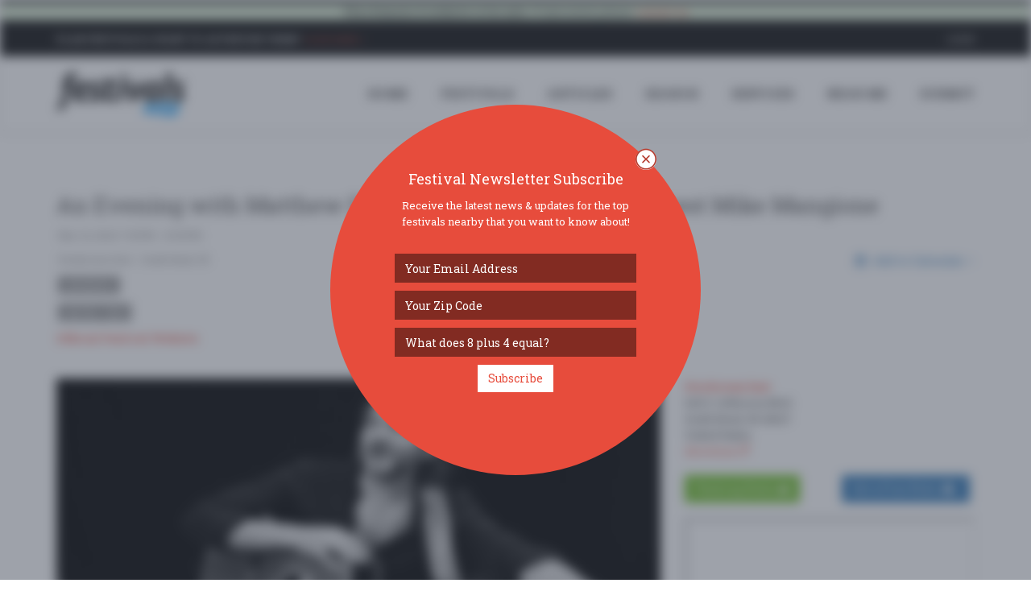

--- FILE ---
content_type: text/html; charset=utf-8
request_url: https://www.google.com/recaptcha/api2/anchor?ar=1&k=6LfilhgUAAAAAETaen52eYJtdGg1pWRSI2L3VhqJ&co=aHR0cHM6Ly93d3cuZmVzdGl2YWxzLmNvbTo0NDM.&hl=en&v=N67nZn4AqZkNcbeMu4prBgzg&theme=light&size=normal&anchor-ms=20000&execute-ms=30000&cb=tr0ahmgonwgy
body_size: 49622
content:
<!DOCTYPE HTML><html dir="ltr" lang="en"><head><meta http-equiv="Content-Type" content="text/html; charset=UTF-8">
<meta http-equiv="X-UA-Compatible" content="IE=edge">
<title>reCAPTCHA</title>
<style type="text/css">
/* cyrillic-ext */
@font-face {
  font-family: 'Roboto';
  font-style: normal;
  font-weight: 400;
  font-stretch: 100%;
  src: url(//fonts.gstatic.com/s/roboto/v48/KFO7CnqEu92Fr1ME7kSn66aGLdTylUAMa3GUBHMdazTgWw.woff2) format('woff2');
  unicode-range: U+0460-052F, U+1C80-1C8A, U+20B4, U+2DE0-2DFF, U+A640-A69F, U+FE2E-FE2F;
}
/* cyrillic */
@font-face {
  font-family: 'Roboto';
  font-style: normal;
  font-weight: 400;
  font-stretch: 100%;
  src: url(//fonts.gstatic.com/s/roboto/v48/KFO7CnqEu92Fr1ME7kSn66aGLdTylUAMa3iUBHMdazTgWw.woff2) format('woff2');
  unicode-range: U+0301, U+0400-045F, U+0490-0491, U+04B0-04B1, U+2116;
}
/* greek-ext */
@font-face {
  font-family: 'Roboto';
  font-style: normal;
  font-weight: 400;
  font-stretch: 100%;
  src: url(//fonts.gstatic.com/s/roboto/v48/KFO7CnqEu92Fr1ME7kSn66aGLdTylUAMa3CUBHMdazTgWw.woff2) format('woff2');
  unicode-range: U+1F00-1FFF;
}
/* greek */
@font-face {
  font-family: 'Roboto';
  font-style: normal;
  font-weight: 400;
  font-stretch: 100%;
  src: url(//fonts.gstatic.com/s/roboto/v48/KFO7CnqEu92Fr1ME7kSn66aGLdTylUAMa3-UBHMdazTgWw.woff2) format('woff2');
  unicode-range: U+0370-0377, U+037A-037F, U+0384-038A, U+038C, U+038E-03A1, U+03A3-03FF;
}
/* math */
@font-face {
  font-family: 'Roboto';
  font-style: normal;
  font-weight: 400;
  font-stretch: 100%;
  src: url(//fonts.gstatic.com/s/roboto/v48/KFO7CnqEu92Fr1ME7kSn66aGLdTylUAMawCUBHMdazTgWw.woff2) format('woff2');
  unicode-range: U+0302-0303, U+0305, U+0307-0308, U+0310, U+0312, U+0315, U+031A, U+0326-0327, U+032C, U+032F-0330, U+0332-0333, U+0338, U+033A, U+0346, U+034D, U+0391-03A1, U+03A3-03A9, U+03B1-03C9, U+03D1, U+03D5-03D6, U+03F0-03F1, U+03F4-03F5, U+2016-2017, U+2034-2038, U+203C, U+2040, U+2043, U+2047, U+2050, U+2057, U+205F, U+2070-2071, U+2074-208E, U+2090-209C, U+20D0-20DC, U+20E1, U+20E5-20EF, U+2100-2112, U+2114-2115, U+2117-2121, U+2123-214F, U+2190, U+2192, U+2194-21AE, U+21B0-21E5, U+21F1-21F2, U+21F4-2211, U+2213-2214, U+2216-22FF, U+2308-230B, U+2310, U+2319, U+231C-2321, U+2336-237A, U+237C, U+2395, U+239B-23B7, U+23D0, U+23DC-23E1, U+2474-2475, U+25AF, U+25B3, U+25B7, U+25BD, U+25C1, U+25CA, U+25CC, U+25FB, U+266D-266F, U+27C0-27FF, U+2900-2AFF, U+2B0E-2B11, U+2B30-2B4C, U+2BFE, U+3030, U+FF5B, U+FF5D, U+1D400-1D7FF, U+1EE00-1EEFF;
}
/* symbols */
@font-face {
  font-family: 'Roboto';
  font-style: normal;
  font-weight: 400;
  font-stretch: 100%;
  src: url(//fonts.gstatic.com/s/roboto/v48/KFO7CnqEu92Fr1ME7kSn66aGLdTylUAMaxKUBHMdazTgWw.woff2) format('woff2');
  unicode-range: U+0001-000C, U+000E-001F, U+007F-009F, U+20DD-20E0, U+20E2-20E4, U+2150-218F, U+2190, U+2192, U+2194-2199, U+21AF, U+21E6-21F0, U+21F3, U+2218-2219, U+2299, U+22C4-22C6, U+2300-243F, U+2440-244A, U+2460-24FF, U+25A0-27BF, U+2800-28FF, U+2921-2922, U+2981, U+29BF, U+29EB, U+2B00-2BFF, U+4DC0-4DFF, U+FFF9-FFFB, U+10140-1018E, U+10190-1019C, U+101A0, U+101D0-101FD, U+102E0-102FB, U+10E60-10E7E, U+1D2C0-1D2D3, U+1D2E0-1D37F, U+1F000-1F0FF, U+1F100-1F1AD, U+1F1E6-1F1FF, U+1F30D-1F30F, U+1F315, U+1F31C, U+1F31E, U+1F320-1F32C, U+1F336, U+1F378, U+1F37D, U+1F382, U+1F393-1F39F, U+1F3A7-1F3A8, U+1F3AC-1F3AF, U+1F3C2, U+1F3C4-1F3C6, U+1F3CA-1F3CE, U+1F3D4-1F3E0, U+1F3ED, U+1F3F1-1F3F3, U+1F3F5-1F3F7, U+1F408, U+1F415, U+1F41F, U+1F426, U+1F43F, U+1F441-1F442, U+1F444, U+1F446-1F449, U+1F44C-1F44E, U+1F453, U+1F46A, U+1F47D, U+1F4A3, U+1F4B0, U+1F4B3, U+1F4B9, U+1F4BB, U+1F4BF, U+1F4C8-1F4CB, U+1F4D6, U+1F4DA, U+1F4DF, U+1F4E3-1F4E6, U+1F4EA-1F4ED, U+1F4F7, U+1F4F9-1F4FB, U+1F4FD-1F4FE, U+1F503, U+1F507-1F50B, U+1F50D, U+1F512-1F513, U+1F53E-1F54A, U+1F54F-1F5FA, U+1F610, U+1F650-1F67F, U+1F687, U+1F68D, U+1F691, U+1F694, U+1F698, U+1F6AD, U+1F6B2, U+1F6B9-1F6BA, U+1F6BC, U+1F6C6-1F6CF, U+1F6D3-1F6D7, U+1F6E0-1F6EA, U+1F6F0-1F6F3, U+1F6F7-1F6FC, U+1F700-1F7FF, U+1F800-1F80B, U+1F810-1F847, U+1F850-1F859, U+1F860-1F887, U+1F890-1F8AD, U+1F8B0-1F8BB, U+1F8C0-1F8C1, U+1F900-1F90B, U+1F93B, U+1F946, U+1F984, U+1F996, U+1F9E9, U+1FA00-1FA6F, U+1FA70-1FA7C, U+1FA80-1FA89, U+1FA8F-1FAC6, U+1FACE-1FADC, U+1FADF-1FAE9, U+1FAF0-1FAF8, U+1FB00-1FBFF;
}
/* vietnamese */
@font-face {
  font-family: 'Roboto';
  font-style: normal;
  font-weight: 400;
  font-stretch: 100%;
  src: url(//fonts.gstatic.com/s/roboto/v48/KFO7CnqEu92Fr1ME7kSn66aGLdTylUAMa3OUBHMdazTgWw.woff2) format('woff2');
  unicode-range: U+0102-0103, U+0110-0111, U+0128-0129, U+0168-0169, U+01A0-01A1, U+01AF-01B0, U+0300-0301, U+0303-0304, U+0308-0309, U+0323, U+0329, U+1EA0-1EF9, U+20AB;
}
/* latin-ext */
@font-face {
  font-family: 'Roboto';
  font-style: normal;
  font-weight: 400;
  font-stretch: 100%;
  src: url(//fonts.gstatic.com/s/roboto/v48/KFO7CnqEu92Fr1ME7kSn66aGLdTylUAMa3KUBHMdazTgWw.woff2) format('woff2');
  unicode-range: U+0100-02BA, U+02BD-02C5, U+02C7-02CC, U+02CE-02D7, U+02DD-02FF, U+0304, U+0308, U+0329, U+1D00-1DBF, U+1E00-1E9F, U+1EF2-1EFF, U+2020, U+20A0-20AB, U+20AD-20C0, U+2113, U+2C60-2C7F, U+A720-A7FF;
}
/* latin */
@font-face {
  font-family: 'Roboto';
  font-style: normal;
  font-weight: 400;
  font-stretch: 100%;
  src: url(//fonts.gstatic.com/s/roboto/v48/KFO7CnqEu92Fr1ME7kSn66aGLdTylUAMa3yUBHMdazQ.woff2) format('woff2');
  unicode-range: U+0000-00FF, U+0131, U+0152-0153, U+02BB-02BC, U+02C6, U+02DA, U+02DC, U+0304, U+0308, U+0329, U+2000-206F, U+20AC, U+2122, U+2191, U+2193, U+2212, U+2215, U+FEFF, U+FFFD;
}
/* cyrillic-ext */
@font-face {
  font-family: 'Roboto';
  font-style: normal;
  font-weight: 500;
  font-stretch: 100%;
  src: url(//fonts.gstatic.com/s/roboto/v48/KFO7CnqEu92Fr1ME7kSn66aGLdTylUAMa3GUBHMdazTgWw.woff2) format('woff2');
  unicode-range: U+0460-052F, U+1C80-1C8A, U+20B4, U+2DE0-2DFF, U+A640-A69F, U+FE2E-FE2F;
}
/* cyrillic */
@font-face {
  font-family: 'Roboto';
  font-style: normal;
  font-weight: 500;
  font-stretch: 100%;
  src: url(//fonts.gstatic.com/s/roboto/v48/KFO7CnqEu92Fr1ME7kSn66aGLdTylUAMa3iUBHMdazTgWw.woff2) format('woff2');
  unicode-range: U+0301, U+0400-045F, U+0490-0491, U+04B0-04B1, U+2116;
}
/* greek-ext */
@font-face {
  font-family: 'Roboto';
  font-style: normal;
  font-weight: 500;
  font-stretch: 100%;
  src: url(//fonts.gstatic.com/s/roboto/v48/KFO7CnqEu92Fr1ME7kSn66aGLdTylUAMa3CUBHMdazTgWw.woff2) format('woff2');
  unicode-range: U+1F00-1FFF;
}
/* greek */
@font-face {
  font-family: 'Roboto';
  font-style: normal;
  font-weight: 500;
  font-stretch: 100%;
  src: url(//fonts.gstatic.com/s/roboto/v48/KFO7CnqEu92Fr1ME7kSn66aGLdTylUAMa3-UBHMdazTgWw.woff2) format('woff2');
  unicode-range: U+0370-0377, U+037A-037F, U+0384-038A, U+038C, U+038E-03A1, U+03A3-03FF;
}
/* math */
@font-face {
  font-family: 'Roboto';
  font-style: normal;
  font-weight: 500;
  font-stretch: 100%;
  src: url(//fonts.gstatic.com/s/roboto/v48/KFO7CnqEu92Fr1ME7kSn66aGLdTylUAMawCUBHMdazTgWw.woff2) format('woff2');
  unicode-range: U+0302-0303, U+0305, U+0307-0308, U+0310, U+0312, U+0315, U+031A, U+0326-0327, U+032C, U+032F-0330, U+0332-0333, U+0338, U+033A, U+0346, U+034D, U+0391-03A1, U+03A3-03A9, U+03B1-03C9, U+03D1, U+03D5-03D6, U+03F0-03F1, U+03F4-03F5, U+2016-2017, U+2034-2038, U+203C, U+2040, U+2043, U+2047, U+2050, U+2057, U+205F, U+2070-2071, U+2074-208E, U+2090-209C, U+20D0-20DC, U+20E1, U+20E5-20EF, U+2100-2112, U+2114-2115, U+2117-2121, U+2123-214F, U+2190, U+2192, U+2194-21AE, U+21B0-21E5, U+21F1-21F2, U+21F4-2211, U+2213-2214, U+2216-22FF, U+2308-230B, U+2310, U+2319, U+231C-2321, U+2336-237A, U+237C, U+2395, U+239B-23B7, U+23D0, U+23DC-23E1, U+2474-2475, U+25AF, U+25B3, U+25B7, U+25BD, U+25C1, U+25CA, U+25CC, U+25FB, U+266D-266F, U+27C0-27FF, U+2900-2AFF, U+2B0E-2B11, U+2B30-2B4C, U+2BFE, U+3030, U+FF5B, U+FF5D, U+1D400-1D7FF, U+1EE00-1EEFF;
}
/* symbols */
@font-face {
  font-family: 'Roboto';
  font-style: normal;
  font-weight: 500;
  font-stretch: 100%;
  src: url(//fonts.gstatic.com/s/roboto/v48/KFO7CnqEu92Fr1ME7kSn66aGLdTylUAMaxKUBHMdazTgWw.woff2) format('woff2');
  unicode-range: U+0001-000C, U+000E-001F, U+007F-009F, U+20DD-20E0, U+20E2-20E4, U+2150-218F, U+2190, U+2192, U+2194-2199, U+21AF, U+21E6-21F0, U+21F3, U+2218-2219, U+2299, U+22C4-22C6, U+2300-243F, U+2440-244A, U+2460-24FF, U+25A0-27BF, U+2800-28FF, U+2921-2922, U+2981, U+29BF, U+29EB, U+2B00-2BFF, U+4DC0-4DFF, U+FFF9-FFFB, U+10140-1018E, U+10190-1019C, U+101A0, U+101D0-101FD, U+102E0-102FB, U+10E60-10E7E, U+1D2C0-1D2D3, U+1D2E0-1D37F, U+1F000-1F0FF, U+1F100-1F1AD, U+1F1E6-1F1FF, U+1F30D-1F30F, U+1F315, U+1F31C, U+1F31E, U+1F320-1F32C, U+1F336, U+1F378, U+1F37D, U+1F382, U+1F393-1F39F, U+1F3A7-1F3A8, U+1F3AC-1F3AF, U+1F3C2, U+1F3C4-1F3C6, U+1F3CA-1F3CE, U+1F3D4-1F3E0, U+1F3ED, U+1F3F1-1F3F3, U+1F3F5-1F3F7, U+1F408, U+1F415, U+1F41F, U+1F426, U+1F43F, U+1F441-1F442, U+1F444, U+1F446-1F449, U+1F44C-1F44E, U+1F453, U+1F46A, U+1F47D, U+1F4A3, U+1F4B0, U+1F4B3, U+1F4B9, U+1F4BB, U+1F4BF, U+1F4C8-1F4CB, U+1F4D6, U+1F4DA, U+1F4DF, U+1F4E3-1F4E6, U+1F4EA-1F4ED, U+1F4F7, U+1F4F9-1F4FB, U+1F4FD-1F4FE, U+1F503, U+1F507-1F50B, U+1F50D, U+1F512-1F513, U+1F53E-1F54A, U+1F54F-1F5FA, U+1F610, U+1F650-1F67F, U+1F687, U+1F68D, U+1F691, U+1F694, U+1F698, U+1F6AD, U+1F6B2, U+1F6B9-1F6BA, U+1F6BC, U+1F6C6-1F6CF, U+1F6D3-1F6D7, U+1F6E0-1F6EA, U+1F6F0-1F6F3, U+1F6F7-1F6FC, U+1F700-1F7FF, U+1F800-1F80B, U+1F810-1F847, U+1F850-1F859, U+1F860-1F887, U+1F890-1F8AD, U+1F8B0-1F8BB, U+1F8C0-1F8C1, U+1F900-1F90B, U+1F93B, U+1F946, U+1F984, U+1F996, U+1F9E9, U+1FA00-1FA6F, U+1FA70-1FA7C, U+1FA80-1FA89, U+1FA8F-1FAC6, U+1FACE-1FADC, U+1FADF-1FAE9, U+1FAF0-1FAF8, U+1FB00-1FBFF;
}
/* vietnamese */
@font-face {
  font-family: 'Roboto';
  font-style: normal;
  font-weight: 500;
  font-stretch: 100%;
  src: url(//fonts.gstatic.com/s/roboto/v48/KFO7CnqEu92Fr1ME7kSn66aGLdTylUAMa3OUBHMdazTgWw.woff2) format('woff2');
  unicode-range: U+0102-0103, U+0110-0111, U+0128-0129, U+0168-0169, U+01A0-01A1, U+01AF-01B0, U+0300-0301, U+0303-0304, U+0308-0309, U+0323, U+0329, U+1EA0-1EF9, U+20AB;
}
/* latin-ext */
@font-face {
  font-family: 'Roboto';
  font-style: normal;
  font-weight: 500;
  font-stretch: 100%;
  src: url(//fonts.gstatic.com/s/roboto/v48/KFO7CnqEu92Fr1ME7kSn66aGLdTylUAMa3KUBHMdazTgWw.woff2) format('woff2');
  unicode-range: U+0100-02BA, U+02BD-02C5, U+02C7-02CC, U+02CE-02D7, U+02DD-02FF, U+0304, U+0308, U+0329, U+1D00-1DBF, U+1E00-1E9F, U+1EF2-1EFF, U+2020, U+20A0-20AB, U+20AD-20C0, U+2113, U+2C60-2C7F, U+A720-A7FF;
}
/* latin */
@font-face {
  font-family: 'Roboto';
  font-style: normal;
  font-weight: 500;
  font-stretch: 100%;
  src: url(//fonts.gstatic.com/s/roboto/v48/KFO7CnqEu92Fr1ME7kSn66aGLdTylUAMa3yUBHMdazQ.woff2) format('woff2');
  unicode-range: U+0000-00FF, U+0131, U+0152-0153, U+02BB-02BC, U+02C6, U+02DA, U+02DC, U+0304, U+0308, U+0329, U+2000-206F, U+20AC, U+2122, U+2191, U+2193, U+2212, U+2215, U+FEFF, U+FFFD;
}
/* cyrillic-ext */
@font-face {
  font-family: 'Roboto';
  font-style: normal;
  font-weight: 900;
  font-stretch: 100%;
  src: url(//fonts.gstatic.com/s/roboto/v48/KFO7CnqEu92Fr1ME7kSn66aGLdTylUAMa3GUBHMdazTgWw.woff2) format('woff2');
  unicode-range: U+0460-052F, U+1C80-1C8A, U+20B4, U+2DE0-2DFF, U+A640-A69F, U+FE2E-FE2F;
}
/* cyrillic */
@font-face {
  font-family: 'Roboto';
  font-style: normal;
  font-weight: 900;
  font-stretch: 100%;
  src: url(//fonts.gstatic.com/s/roboto/v48/KFO7CnqEu92Fr1ME7kSn66aGLdTylUAMa3iUBHMdazTgWw.woff2) format('woff2');
  unicode-range: U+0301, U+0400-045F, U+0490-0491, U+04B0-04B1, U+2116;
}
/* greek-ext */
@font-face {
  font-family: 'Roboto';
  font-style: normal;
  font-weight: 900;
  font-stretch: 100%;
  src: url(//fonts.gstatic.com/s/roboto/v48/KFO7CnqEu92Fr1ME7kSn66aGLdTylUAMa3CUBHMdazTgWw.woff2) format('woff2');
  unicode-range: U+1F00-1FFF;
}
/* greek */
@font-face {
  font-family: 'Roboto';
  font-style: normal;
  font-weight: 900;
  font-stretch: 100%;
  src: url(//fonts.gstatic.com/s/roboto/v48/KFO7CnqEu92Fr1ME7kSn66aGLdTylUAMa3-UBHMdazTgWw.woff2) format('woff2');
  unicode-range: U+0370-0377, U+037A-037F, U+0384-038A, U+038C, U+038E-03A1, U+03A3-03FF;
}
/* math */
@font-face {
  font-family: 'Roboto';
  font-style: normal;
  font-weight: 900;
  font-stretch: 100%;
  src: url(//fonts.gstatic.com/s/roboto/v48/KFO7CnqEu92Fr1ME7kSn66aGLdTylUAMawCUBHMdazTgWw.woff2) format('woff2');
  unicode-range: U+0302-0303, U+0305, U+0307-0308, U+0310, U+0312, U+0315, U+031A, U+0326-0327, U+032C, U+032F-0330, U+0332-0333, U+0338, U+033A, U+0346, U+034D, U+0391-03A1, U+03A3-03A9, U+03B1-03C9, U+03D1, U+03D5-03D6, U+03F0-03F1, U+03F4-03F5, U+2016-2017, U+2034-2038, U+203C, U+2040, U+2043, U+2047, U+2050, U+2057, U+205F, U+2070-2071, U+2074-208E, U+2090-209C, U+20D0-20DC, U+20E1, U+20E5-20EF, U+2100-2112, U+2114-2115, U+2117-2121, U+2123-214F, U+2190, U+2192, U+2194-21AE, U+21B0-21E5, U+21F1-21F2, U+21F4-2211, U+2213-2214, U+2216-22FF, U+2308-230B, U+2310, U+2319, U+231C-2321, U+2336-237A, U+237C, U+2395, U+239B-23B7, U+23D0, U+23DC-23E1, U+2474-2475, U+25AF, U+25B3, U+25B7, U+25BD, U+25C1, U+25CA, U+25CC, U+25FB, U+266D-266F, U+27C0-27FF, U+2900-2AFF, U+2B0E-2B11, U+2B30-2B4C, U+2BFE, U+3030, U+FF5B, U+FF5D, U+1D400-1D7FF, U+1EE00-1EEFF;
}
/* symbols */
@font-face {
  font-family: 'Roboto';
  font-style: normal;
  font-weight: 900;
  font-stretch: 100%;
  src: url(//fonts.gstatic.com/s/roboto/v48/KFO7CnqEu92Fr1ME7kSn66aGLdTylUAMaxKUBHMdazTgWw.woff2) format('woff2');
  unicode-range: U+0001-000C, U+000E-001F, U+007F-009F, U+20DD-20E0, U+20E2-20E4, U+2150-218F, U+2190, U+2192, U+2194-2199, U+21AF, U+21E6-21F0, U+21F3, U+2218-2219, U+2299, U+22C4-22C6, U+2300-243F, U+2440-244A, U+2460-24FF, U+25A0-27BF, U+2800-28FF, U+2921-2922, U+2981, U+29BF, U+29EB, U+2B00-2BFF, U+4DC0-4DFF, U+FFF9-FFFB, U+10140-1018E, U+10190-1019C, U+101A0, U+101D0-101FD, U+102E0-102FB, U+10E60-10E7E, U+1D2C0-1D2D3, U+1D2E0-1D37F, U+1F000-1F0FF, U+1F100-1F1AD, U+1F1E6-1F1FF, U+1F30D-1F30F, U+1F315, U+1F31C, U+1F31E, U+1F320-1F32C, U+1F336, U+1F378, U+1F37D, U+1F382, U+1F393-1F39F, U+1F3A7-1F3A8, U+1F3AC-1F3AF, U+1F3C2, U+1F3C4-1F3C6, U+1F3CA-1F3CE, U+1F3D4-1F3E0, U+1F3ED, U+1F3F1-1F3F3, U+1F3F5-1F3F7, U+1F408, U+1F415, U+1F41F, U+1F426, U+1F43F, U+1F441-1F442, U+1F444, U+1F446-1F449, U+1F44C-1F44E, U+1F453, U+1F46A, U+1F47D, U+1F4A3, U+1F4B0, U+1F4B3, U+1F4B9, U+1F4BB, U+1F4BF, U+1F4C8-1F4CB, U+1F4D6, U+1F4DA, U+1F4DF, U+1F4E3-1F4E6, U+1F4EA-1F4ED, U+1F4F7, U+1F4F9-1F4FB, U+1F4FD-1F4FE, U+1F503, U+1F507-1F50B, U+1F50D, U+1F512-1F513, U+1F53E-1F54A, U+1F54F-1F5FA, U+1F610, U+1F650-1F67F, U+1F687, U+1F68D, U+1F691, U+1F694, U+1F698, U+1F6AD, U+1F6B2, U+1F6B9-1F6BA, U+1F6BC, U+1F6C6-1F6CF, U+1F6D3-1F6D7, U+1F6E0-1F6EA, U+1F6F0-1F6F3, U+1F6F7-1F6FC, U+1F700-1F7FF, U+1F800-1F80B, U+1F810-1F847, U+1F850-1F859, U+1F860-1F887, U+1F890-1F8AD, U+1F8B0-1F8BB, U+1F8C0-1F8C1, U+1F900-1F90B, U+1F93B, U+1F946, U+1F984, U+1F996, U+1F9E9, U+1FA00-1FA6F, U+1FA70-1FA7C, U+1FA80-1FA89, U+1FA8F-1FAC6, U+1FACE-1FADC, U+1FADF-1FAE9, U+1FAF0-1FAF8, U+1FB00-1FBFF;
}
/* vietnamese */
@font-face {
  font-family: 'Roboto';
  font-style: normal;
  font-weight: 900;
  font-stretch: 100%;
  src: url(//fonts.gstatic.com/s/roboto/v48/KFO7CnqEu92Fr1ME7kSn66aGLdTylUAMa3OUBHMdazTgWw.woff2) format('woff2');
  unicode-range: U+0102-0103, U+0110-0111, U+0128-0129, U+0168-0169, U+01A0-01A1, U+01AF-01B0, U+0300-0301, U+0303-0304, U+0308-0309, U+0323, U+0329, U+1EA0-1EF9, U+20AB;
}
/* latin-ext */
@font-face {
  font-family: 'Roboto';
  font-style: normal;
  font-weight: 900;
  font-stretch: 100%;
  src: url(//fonts.gstatic.com/s/roboto/v48/KFO7CnqEu92Fr1ME7kSn66aGLdTylUAMa3KUBHMdazTgWw.woff2) format('woff2');
  unicode-range: U+0100-02BA, U+02BD-02C5, U+02C7-02CC, U+02CE-02D7, U+02DD-02FF, U+0304, U+0308, U+0329, U+1D00-1DBF, U+1E00-1E9F, U+1EF2-1EFF, U+2020, U+20A0-20AB, U+20AD-20C0, U+2113, U+2C60-2C7F, U+A720-A7FF;
}
/* latin */
@font-face {
  font-family: 'Roboto';
  font-style: normal;
  font-weight: 900;
  font-stretch: 100%;
  src: url(//fonts.gstatic.com/s/roboto/v48/KFO7CnqEu92Fr1ME7kSn66aGLdTylUAMa3yUBHMdazQ.woff2) format('woff2');
  unicode-range: U+0000-00FF, U+0131, U+0152-0153, U+02BB-02BC, U+02C6, U+02DA, U+02DC, U+0304, U+0308, U+0329, U+2000-206F, U+20AC, U+2122, U+2191, U+2193, U+2212, U+2215, U+FEFF, U+FFFD;
}

</style>
<link rel="stylesheet" type="text/css" href="https://www.gstatic.com/recaptcha/releases/N67nZn4AqZkNcbeMu4prBgzg/styles__ltr.css">
<script nonce="9QuhUW_QhLZeFzSwopWQ7A" type="text/javascript">window['__recaptcha_api'] = 'https://www.google.com/recaptcha/api2/';</script>
<script type="text/javascript" src="https://www.gstatic.com/recaptcha/releases/N67nZn4AqZkNcbeMu4prBgzg/recaptcha__en.js" nonce="9QuhUW_QhLZeFzSwopWQ7A">
      
    </script></head>
<body><div id="rc-anchor-alert" class="rc-anchor-alert"></div>
<input type="hidden" id="recaptcha-token" value="[base64]">
<script type="text/javascript" nonce="9QuhUW_QhLZeFzSwopWQ7A">
      recaptcha.anchor.Main.init("[\x22ainput\x22,[\x22bgdata\x22,\x22\x22,\[base64]/[base64]/[base64]/[base64]/[base64]/[base64]/KGcoTywyNTMsTy5PKSxVRyhPLEMpKTpnKE8sMjUzLEMpLE8pKSxsKSksTykpfSxieT1mdW5jdGlvbihDLE8sdSxsKXtmb3IobD0odT1SKEMpLDApO08+MDtPLS0pbD1sPDw4fFooQyk7ZyhDLHUsbCl9LFVHPWZ1bmN0aW9uKEMsTyl7Qy5pLmxlbmd0aD4xMDQ/[base64]/[base64]/[base64]/[base64]/[base64]/[base64]/[base64]\\u003d\x22,\[base64]\x22,\x22d8ObwqA4w69Zw73CscKtw6zCg3AlcRvDp8OZdFlCQ8Kvw7c1Ln/CisOPwrPChgVFw5QIfUknwpwew7LClsK0wq8OwrXCgcO3wrxUwp4iw6J/LV/DpBhzIBF9w5w/VElwHMK7woXDqhB5VXUnwqLDt8KBNw8ONEYJwpbDn8Kdw6bCmcOgwrAGw5vDpcOZwptqeMKYw5HDnMKbwrbCgFptw5jClMKgRcO/M8KRw7DDpcORRMOpbDwPVgrDoT0vw7IqwqHDuU3DqArCncOKw5TDmj3DscOcSgXDqhtKwoQ/O8O8JETDqFbCqmtHE8OmFDbCiztww4DCqBcKw5HCmDXDoVtSwqhBfikdwoEUwpxqWCDDiEV5dcOhw4EVwr/Dn8KEHMOyQcKPw5rDmsOJXHBmw6vDt8K0w4Ncw5rCs3PCisOcw4lKwpl8w4/DosOww4kmQibCpjgrwpwLw67DucO8wr0KNn1gwpRhw4/[base64]/CisOGTz7CrzQVFcKDMHjCp8O5w4guMcKfw6JYE8KPFMKYw6jDtMKOwpTCssOxw4pscMKIwos8NSQTwprCtMOXAgJdegBDwpUPwrd8YcKGd8K4w49zG8KgwrM9w4N7wpbCskUsw6Vow4s/IXolwqzCsERpSsOhw7Jyw64Lw7VZU8OHw5jDvsKVw4A8SsORM0PDshPDs8ORwrjDgk/CqGzDo8KTw6TCsjvDui/DuxXDssKLwozChcOdAsKBw7k/[base64]/ZzdQJ8OSYjTDlMKnfMObET5gBsOqF2UFwrfDpScoX8KZw6Aiw4PCtsKRwqjCvsKaw5vCrjvCrUXCmcKENTYXTxQ8wp/Cm3TDi0/CjT3CsMK/w6Aawporw796QmJrd0fCnXIQwoAzw65Tw5/DsQXDtQbDmMKaKX8Lw5bDq8OAw4rCriLClcKUfMOyw5N+wq0MZD5Yb8K1w5TDrcO1wpTCpsKaAcOvWCXCoUlywpbCjMOIDMKzwp9ywo9zB8OOwphvXVDCo8OawpdtdcKEH2PCpcO6bCIQa2MDbk7Cgk9HL37DtcKWIl92fsOybMKAw5XCiE/[base64]/Do8KnFcK0w68RGMOZUB3Ds3TDnMKsVsKww43ChMKIwrhAegs1wrd4QzjDk8O7w49lPzfDgxnCrcKTwopkXWskw4jCv187wo8jBzzDgsOFwprCs2NJw6h4wp7CuxfDuANuw6fDjjDDgMKBw78UU8K2wpXDhHvDkkDDicK5w6B0UksWw4ACwqwgasOkGMOnwp/Cqx/CqkTCncKPUgFvbcK0wofCpcOgw6HDiMKsJwFEeALDlwvDssK9B1M1fcKzV8OOw5zCgMO+OsKGw6QnMMKcwr9rM8OOw5/[base64]/[base64]/wpJUwqXCncKlw5RPw6N+w44Rw73CpQpzw4kKwpERw4AVScKjVsKkTMKGw7oWNcKMwqVzecOlw5s/[base64]/V25uE8KYw7LCicKGPmrCiAzDrCrCg8Kkw7VXwr8EUcOkw7fDvMOPw7kFwpBJAsKWdEZ9w7Q2TnvCnsKLXsOkwoTCmEopQR7DrFrCscOJw6TCrcKUw7PDrid9w5XDtWLDlMOhw5Ytw7vCnz8QCcKaLMKcw4/CmsONFyHCo29bw6rCusOZwqpbw6DDh3fDiMK2WCkEcC4AcCw7dcKiw7DCnAJRdMORw4Q3DMK0dkbDq8OkwrjCgcOvwrpaNEQIN3EZXx5HRsOAw7t5LxTCr8OGB8OWw58TWHXDrxbCs3/Cv8KywrbDtXJNeWgjw7dkJTbDtBlfwrkuFcKYw4LDhkbCmsODw64vwpjDs8KwasKCWUzCgMOQwo7Dg8KqeMOUw6fChcK/w7hUwolnwowywprDjMOTwoo7wqPDs8KUw5jCkyRFR8O1eMO7R2DDnWxRw7rCmHQNw47Dhypiwrsuw6TCvSTDrGNiJcK/wphvBMO+IcKvPsKGw6sqw4LDr0nCksO5GRc3LyvDn13DsSNuwplhR8O1OX16Y8OCwrTCh2JFwrtpwrvCrQZOw73DuHY+VCbCtMOdwqw0AMOYw63Co8OiwpxOb3fDpH1CI3xYJ8KmCm1GcXHCgMOiERFYY1hJw7zCr8OTwr/CpMODVHENLMKgwq04wpQ5w7fDksKuHyzDvDt8QcKeVTLCp8ObORzDh8KOfMKjw4cPwr7DshfDjGLCihzCjlzCpEnDpsOsKx8Qw5Vrw54dEMK2QcKRfQVsJTTCoxnDjh3DlifDilDDpMKRwr5qwr/Co8KTEnPDpTfCjMK/IjbCtR7Dt8Krw5UrGMKFQnk4w5nDk3TDlBfCvcKLWMO8wonDvDwaZU/[base64]/[base64]/Dq8KUw47ChgzCgcKeMk3CqMKiw5lSwovCmAnCksOqLcO+w64eLnMEwq3Cmw1EQxDDkiU3RENNw4o5wrbDusO3w4AiKhEFFAwiwo/Do0DDtGc6PsKoDzDDtMOWbhDDhjTDr8KBYUR4ZsKmw53DgkETw63Ct8OdasOkw6HCrsOuw594w7zDo8KCHinCsGpDwrHDgMKBw6xBZkbDq8KHYcKRwqhGFcOow6XDssO5w6DCgsOrI8OtwpzDqsKARAA0Vi5sOHMuwoo1DTBnAFkMKMK/OcOQelzDscOtNyIww6LDljPClMKJPcKaUcOewqPCrkcGTS4Xw7tEB8Kzw4wMGcOtw7PDumbCiwABw53Dv39Yw5FsGX9Mw47CkMO3KDnCr8KEFsO4VMKxa8Kfw6TCrXrDmMKfAcO6DlzDiH/CssOsw6zDtAVKT8KLwqF5AS19d0HDrTEZe8Omwr9YwpxYRFLClTrCnzI4wpNTw7jDmMOJwpvDjMOjIilswpcccMKZZE1PGATCjjhOURUXwrAFe2pAWUtmaFlJDAAZw60XVWHCrcO8csOLwqPDlyjDlMO/AcOIJH90wrLDu8KcBj0NwrwWT8KTw6zCnS/[base64]/[base64]/WTNAwqNQOMKfQ8KuCMKJwqnDsMKswrLCv0XClChMw6pQw6oGNAzCsmnCiGwEO8Oqw4cMVn7Ck8OTO8K1J8KVB8KeNcO5w7/DrUXCg3/DvmdPM8KKZsKaa8Oyw4opLT9Nwql6QWMXSsOGZDNMF8KIZh8Yw7PCgBU1OgsSI8OTwp06akrCvMONKsOYwrDDlD1XbMOnw7oSX8OXPhB4wppsVGnCnsO8ecK5w6/DlFbCvSNnw5gudsKNwr7DmF5lDcO9wqBEIsOmwrYBw43CvsKODSfCpcKsYE7DtWg9wrMvCsK9acO4C8KDwqcYw77Dri55w78Uw75dwoQ1wpMdBsKwFAJQwrE6w7tMA3bDkcK1wqnCgSU7w4hybcO0w6/[base64]/ChsOqP8KhwqRNccKDDsKjw5XCosKjwqAZWsOdwpTDkiLCnsOuwrzDlsOuPFU2M17Cj0zDoHQ0DcKMEw7DqcKow7oONB4hwqDCpsKzXgnCu35+w5rCmg5le8Kxd8OdwpRLwo0JFDALwq/Cgm/[base64]/a05NwoxiKMKgw4B4w5nDkHtGw4EuQsKeUBxrwrnCusOQfcOawqgIAQgvDcKHFX/DqgNxwpLDmcO8EVTCpxrDvcOzJsKycMKNH8OywqDCpVQjwqsywpbDjF/CmsOpQcOQwr7Dm8Kkw5IpwpVEw6Q2MTnCpMKRO8KFF8OCXHzDiErDpcKQw7zDkFwSw4pAw5TDpcOCwoV5wq7DpcKRWsKsAcKEP8KHRinDnlpawpPDsn1/aivCvsK2eWBbYcOkLsKow5x8QnbCjcKBK8OCagrDg0bCrcKbw5PDp21/woF/wq8Fw4TCux3CtsOGQCAswqtHwqTCkcK9w7XClsK5w64twqjCiMKmwpDCksKSwrrCuxTDkiMTBz4iw7bDlcKBw45BEwEMARDDrABHHsKfwoVhw4PDlMKqwrTDr8Oww4NAw7kJAsKmw5Iyw5IYEMK1wo/Cl1rCusOdw5nDsMOkHsKQdMO8wpRCfcOoXcOHSV7Cj8K8w7DCuDfCqsKWwoIXwrnDvMOPwobCt2xRwqzDnMOcJ8OZXMKvEcOYE8O4w6RUwpnCpsO0w4LCp8Ojw4zDjcOxccKgw606wpJaHsKSw7YnwpHClQIvWgkCw4Bdw7lXNj4qc8O4wpXDl8KQw6/CiTPCnSc6MMO7WMOcSsOWw4XChsOBcTbDvWsJHjXDucOqIsO+J2YodcOyRk3DlcOGWcKHwrbCs8OMFMKHw7bDvGvDoDHDsmvClsOUw5XDuMK6M2U8C3tANxfCgcOmw5HCssKPwqrDl8KMWcK7MRBvWkU0wooUXMO/K1nDh8Obwoc1w63CsXI4wonCjcKfwpbCriXDvcOpw4/DssOuwrBgwopiK8KJwrjCi8KwYsOKa8ORwpvCkcKnMV/CjBrDjmvChsO6w5x7O2RBOMOnwr0tPcKSwq3Dq8O5ZW/DsMO7aMKSw7jCusKpEcKrbD5fWyzDjcOBecKJXXJWw5XDnwcaB8ObEU9qw4zDmMOeYXnCgsKVw7ZEN8K1TsOzwpFrw554Z8OOw60fPAodaF5BQFDDkMKdV8KZbETCr8KuccOcZHJewofDosOhGsKBIR7CqMOmw6AcUsKJwrxTw5MoVjtxEMOYJW7CmC/CusOxKMO3JAnCvsOhwq9lwrMDw7PCqsObwp/[base64]/DgUpBcMOhw79Tw4hrw4tnN8KzY8OdBMOCQ8KQwqIHwpoDw54MU8OVesO9FsOtw7bCj8KgwrHDlTJ2w4vDuGYcIcOmCsKAR8K/C8OzKTQuU8Olw63CksO6w5fChMOEe3RUK8OQTn1TwrXDq8KhwqvCisO8B8OKJlx9YjMCKEtfVcOAacOTwqXClMKRw6Imw7DCq8O/w7klZcOdaMOzK8Ozwowqw53CusK+wr3DqMO5wqACOlbCt1jCgcOXDXjCvsKewovDjCTDp1XCnsKjwqNoCsKsWcOZw6/[base64]/[base64]/V0ktNcKxSWvDgsKTT8OsZ8Kyw6crw4NRTl8wbMOWw5HDjRsLe8K3w5HCgsKfwr7DviQsw6vDh0hJwrkrw59ewqrDhcO0wrQOKsKzOmIQVQDCqQxow49BPV9sw5rCt8KMw5DCpXsTw7rDosOgBQ/CoMO+w7TDhMOmw7PCtnTCoMKuV8OvCMKgwp7CpsKYw4jCtMK3wpPCoMK6woZJThcAwoPDtFvCtzhrUMKMOMKRw57Ck8OKw6cTwpzCtcKvw7IpbHJmIShuwr9twpDCh8OJc8KBAA7ClcKowoLDncOcEcKlUcOaR8K3QMK5eiHDpBzCvy/DrA7Ch8OVGU/Dkw/DnsO+w5d3woLCihZWwrbCs8KEY8KpSGdlalYBw7ptYsKpwofDtiZVdMKtw4MIw6gpTmnCl2scRkgkQyzDrmAUYi7ChgbDpXZ6w4TDq0V3w5vCscK3CiZNwqHCksOuw4duw5N4w6ZYe8Okwq7ChCrDgEXCjH5Dw5LDim7DksO/wr01wqc9ZsKFwrbDlsOnw4drwoMpw5nDkFHCuiFOYBnCsMOQw77CmcKYNMKbw7rDkn/Cg8OWbcKDFFMHw4jCjcOwHlEhT8KNWDs+wok7w6Alw4IKSMOYAFbDq8KJw7oRRMKDcS86w4Uiwp3DpTtPZ8OZEVvDssKICgDDgsKTMBdDwo8Qw6EeTsKww7fCpcK0KcOacgw8w77DgcOFw40DJ8Kow4ohw4LCsx14W8OEKy/Dl8KxTgvDlnDCoFjCo8K/w6DCjMKbNRTCvcOdHg87wrUsBjlxw7k2SGHCmBjDhxAUH8OecsKww6jDgmXDt8ONw5DDiwfDoFbDrlTCkcOzw41Iw4w3Gkg7fsKXwq/CnwTCuMOewqvCpiR2MWRERxzDilFKw7rCqy9Hw4Y3dEHCjsK4wrvDk8OwZCbDuhHCmsOWIMOQZ00SwojDkMOUwozCnnkdA8OUDMKDw4bClkHDuSDDkVLDmDTCtxElPsOgMHNAFTA0wopuc8O9w6kHd8O8MC8rKWrDgFfDl8KnBQnDr1Y1LsOoDn/[base64]/Ck8OwFULDpBbCuknCsxRWcGtqXCsJw5dgScKQL8Orw4x9WHXDqcO5w5/DjxfClMOkTQlpBijCpcKzwocSwr4ewqzDq2tvR8KgNcKybW3ClFZqwonDtsOSwr0wwqViccONw5xpwpI4wrk9QMKtw73DgMKsGsORJVnCiBBGw6rCh1rDjcKsw69TNMKFw6DDmyk/GR7DiTp9H2zCm2FNw7fCo8Ofw5RPTS0IIsOuwp/Cg8OkSsKzw4x2wostJcOQwqIPaMKUMFF/CWNawqvCn8KPwq7ClsOSHQBrwos9VcOTTQjClGHClcKrwooGLVoiwrNCw5RvC8OBFcOlw5ALaXBpfTbCjsKQaMOLesKwMMOVw7gYwo0XwprCssKPw48NZUrCisKVw7c5AWjDucOuw4HCjsO5w4JIwqJrdGrDvU/Ch2DCisOFw7/[base64]/DgsOdw4QawqxGXGVyw6Icw6LChQPCr1IhHcORLFoxwoZ9RcKGKMK7w4jCuC4QwpJPw4LCg0fCk3DDoMODOULDnTzCoW1uw50pQB/CksKRwpY1EcOIw7zCimjCnXjCuTVgdcOsdMOSU8OINCExDSFNwr8hwqPDpBQrAMOTwrDDi8KxwpkRZMKQOcKQw7czw5I9K8KvwonDqzPDjSvCgMOhbAjCl8KSJcK8wqnCi2saAVnCqi3CpcOuw6J8PcOmPMK1wq4zw51QbVzClMO/O8KhGjFfwr7Dhn9Hw6ZYSX7Dkk1ew4xEwplDw4MFcDLCrgLCi8OTwqXCscKcw57DtEDCnsOuwpRmw7Bnw48jTcKye8O9R8K/XhjCoMKXw7jDtAfCkMKFwoo9w4/CqUDCn8KQwrrCrsO/woXCmcK5R8KRNsO8Z28CwqcmwoBZMFfCtXLCh1zCoMOmw5EfYsOydT4Uwow5IMOHAhUDw7vCnMKMw4XCksKKw5EjWcOmwpfDoy3DosO0UMOFHzfCmcOWUTbCg8Kaw71Qwo/[base64]/[base64]/CncKkwqMNwoPDvnLCmDdHeHZGL33DjkTDq8OtWcOSw6rCrcK/wqfCjMOJwqN7c1A9YQINfCRfRcO+w5LDmwvDgQgNwp9/wpXChMKXw5JFw7vCscKXKlMXwpdSM8Ktf3/DmsOlDcOofA16wqvDkBTDssKIdU8NDMOGwoTDgTQOwrzDhsKiwp94wr7Dpx9/GsOuU8OhM33Dr8KBW1B9wq4besOvLEXDvmIpwpYVwpEawrZyfwTCshbCjVTDqzvChkrDssOMKwlKcn8Sw7nDtmoSw5/CgcO9w7YCw57Dr8K6dhlfw7Bow6ZXJcKueWLCqBrDpcKmSVtXEhPDrsKRRg7CiC0Tw60vw4sxBjVsDWTCtsO6eF/[base64]/wpQzw4pfZcKUwqLClVbDnsKcwq3Dv8OtQsKwewXDoFbCqxPDi8OUwp/CiMO1w4dXw7gVw6LDiHbDvsOewofCnFzDgMKbIkwSw4kXw4hJCcKowp4zJMKJw7bDp3LDlGXDr20nwolIwrfDuzLDv8KPbMOIwoPClcKGw40zNALCiCBGwoNSwr8FwoVkw4haC8KOTDDCncOTw6vCssKJDEhowqV1ZDpAwo/DgkbCh3QTeMOWLHfCuWjDtcK4wrvDmy4tw6HCj8KIw7sqTsKzwovCkA3Chn7DjhkiwojDl3DDkVc5B8KhPsKFwpHCvw3Dpj3Dn8KjwpAkwot9L8OUw7ogw54NZ8KawqYpEsOeWVB/N8O/D8OpcT9Zw701woLCo8OKwpQ0wq3DoBvDgRlATTbCjDPDtMO8w6xwwqvCizjCjhEhwp3CncKtw73CsgA1woTDol7CucKzWsKkw5nDg8KAw6XDqBEpwqRzw4PCq8OUNcKewr7DqxgLDBBfY8KbwoUdawcvwq5bRMKJw4HCtMOwPhvDjsKcU8KqXcOHAFMNw5PCr8KwRF/Cs8KhFBPCtMKQacK7wpoCWWHCgsO9wrHDkMOSesKsw6IEw7ogDk0yAkZWw6rDu8KTHxgfRMORw4jChsOEwphJwr/CrFBBN8KUw6ZBKEfCkMKjw5vCmHPCoybCnsK1w4NKAjhzw45FwrDDk8K7wopQwqzDj31mwrjCvsKNPHtrw441w4tTwqcNwrkZd8ONw4tIBktmExXDrVgdN2EKwqjDnF9UAGzDkTbDnsO9J8O3TlfDmnpTacKLwq/CgmxNw4/Dj3LCtsK3csKsOSMIccKzwplLw5EgbMOPfcOmZynDrcOHRVUtw4/DglgPOcOQw5jDmMOgw5bDkMKCw4x5w6YkwpYIw69Hw7bClH99wo5EMR/CgsKAesOuw4pow5XDtmR2w5Bpw5zDnwrDngHCnMKvwrVYBcOmIcOOQAjCrcOLSsK6w7FNw6jCrQhKwpRcLiPDsj15woYgbwUSGHnCoMKBwpbDp8OedRFXwobCi3Q/TcKvDRJaw5hrwojClRzCgkLDrB3Cu8O3wptUw4ZQwr7DkMK7d8OVRDXCvMK8w7Y3w4NLw4oPw6RJw5F0wp5Hwoc8LFp6w60NLVA5GRrClGI9w7vDlsK6w6PCmsKtVcOQLsO8w4tIwp9vW2bCjXw3IXULwoTDlVZCw5jCiMOuw6QwQTJdwp7CnMKVd1zDgcKzPMK/[base64]/woMUWkHCrsOvNAxRWSEdJMOkT8OwMEBjfcKWw7/Do05Swp8nEGXDpEZ8w5DCjVbDmsOXLTl3w5XCon9ewpnCqwJjQVfDmQnDhgnDq8KIwozDj8KIeXrDilzClsOeLGgSw5nCnixawpMxFcKzb8K3bC5WwrlDVMK7BEsnwpcvw57DmsO0K8K7TQ/Do1fCnG/DhjfDrMKTw4bCvMOowpFaRMKFMDUARG8/QSXCvk7DmifCsVjDvUYoOMK4JsK/wqLCqzfDg0LCksKEZR/Di8KOFcOFwpLDnMKbVMO6GMKew4IHGnouw5DDt1TCt8K+wqLCpwzCpWbDpwRqw4/Ct8ObwqAXSsKOw4rClRvDhcONFijDuMOKwrYAej55OcK9M0FKwoJbJsOSwp/[base64]/[base64]/CpCwowqTCgcKBXMKFwpU2AVEew4l1w53Cg8OrwrzChhbCrcOYQxrDgMOMwpTDkUYYw4RQw6sxS8KVw4A8wrHCrxguZCZGw5DDpUfCp18rwp8twobDvMKcCsKuwrYNw6NNRcOsw6d8wqU3w4LDrU/CkcKUw4d0GCBKw6FpBCbDu2DDk3B8CAUjw5JCHUh+wrM8LMOYXsKWwo/[base64]/w4/Dkl3CjMKFOMK2wq7Ck3nDiVPCoMKcQUNFwro5cCTCrlbDtB3CpMKwPylpw4DDrUPCrMOSw7LDm8KZcxQMccOewqnCgSPDjMKAE2d+w5Agwo3Dh3fCrwd9KMK2w6LDrMOHMV/Cm8KyHTHCr8OjEiTCqsOlfVHDm09qN8O3asKYwoLCqsKswp3CrnHDs8Obwp9NfcOdwoh4wpvCpHvDtQHCnsKJIyTClSjCqcOxAGLDr8OOw7fCi2NqLMO4LwfDlMORTMOTcMOvw5pFwpEtwq/Cu8Kuw5nDlMKQwqV/[base64]/[base64]/[base64]/w4FIw5Aiw65qYnTCgT8QTsOww7/ClsKSPMK3SU3CoFc0wqB8wovCpMOwXnNcw47DmMKLPm3DhsK4w6jCvkvDgMKKwp4oF8K/w6N8VzrDnMKWwp/DqR/ClA3DvMOQDF3CsMOaGVbCvMKiw4cVwrHCmW92wobCtxrDnBHDmMOew5DDokAAw7vDh8KwwqnDrHLCn8KNw43DrsOIa8KwYwsZMMOARFRxMV8tw6Jyw53DkD/CpnjDvsO3URzDuzrDlMOEFMKNwrjCvsOrw4FSw63DqnTCrWEtbksFw6HDpjXDpsOGw7/CksKmeMKhw7k9NwZrw4YYR3lJBT9ZB8OrGBPDvsKfOSUqwrU5w4XDq8KSVcKYTDbCkjRJw40oLHHDr2E/XcOew63DkkHCrHVDQMOrUgBewpnDrV1fwoRrT8Ovw7vCp8O7ecKAw5LCpw/CpUAGwrpJwprDk8Kow690OMOfw7TDn8Kpw6QOCsKTScORLVfChz/CjsOXwqNwU8O8bsK/w4EIdsKdw4PDkgRzw5/DtnzDiQ0gSRJZwpp2OcKsw4HCv0zDscKhw5XDtzYbW8OVT8KLS0PDhQbDs0M0B3jDr3pAbcKAMwDCucKfwpNRS03CoGHClHXCoMO+Q8KABsOXwpvDg8KDwol2U3p6wpnCj8OpEMOmMB4vw78dw4/Ds1cfw73CgcOMwqjChsKtwrIbEQQ0QMOxSsKaw67Cj8KzFz7DhsKGw6IRVcKZw4h5wq0Gwo7Ch8ObBMOrAjgxK8KuZTvDjMKvc20mwp0bwqk3JMOTR8OUbgRNwqQFwqbCg8ODfSXDv8OswqPDu257JsKYaDNAMMOmBTLCksOVUMK7TsOuAVXCgBbCjsK/RFM/eVR2wq4ZMCxxw4XCmQ7CvA/DkgnCkgNlFcODQXAOw6pJwqXCv8Kbw4nDhMKJaTILw53DvSR0w5kMAhlUSzTCqTXClFjCl8Oywq4Aw7TDssOxw5kZNzknfMOmw5TCiCzDnDvCpcOKKsObwoTDj0rDpsKnBcOQwp8xEBB5TsOvw5oPdC/Du8K/KcKewprCo3IJUjHCpj4rwrhmw5/DrgnCnDUZwrrDosK9w4gEwqjCuGkcL8O+dkRHwplSN8KDUw3CtcKJZDXDm1wawpZ8GcKRJcOtw5xTeMKacAfDh1cKwqcJwqxpSydKDcKZRMK2wqxiUMKsQsOjRHslwqnDkRrDi8KnwrZNME9RbCk1w4vDvMOSw63CtMOEVGjDv0xlb8OKwpE/XMKdwrLCvQcGwqfCr8K2Tn0AwqtACMOuAsKQw4VPPGDDpDxRa8O3IjvChcKrNcKIQ1/[base64]/J3LCs2UeeVBKe8KGcMK5wqUKJcKJwpfDmyxGw4fDpMO9w47DhsKMwpnCvsKTRMK1dMOVw4JCecKFw4V+HcOdwpPCgsK5ZcKDwqkmI8K4wrdiwpjCkMK0FcKVDnvCsV5wSsKiwpgIwrxMwqoDw7RRwqPCpA9YWMKhXsOCwoU+w4nDncO9N8K/SgrDoMKVw7fCuMKnwqY8MsKmw5PDohEgHMKNwq16D0FiSsO1wrFmFBZXwrcnwqVtwoXCvsK2w4pqw6knw5PCnHt6XsK9w73CusKMwoHDiSTCgMOyP0ovw7EHGMK+w795Dl3CvHfCm3NewojDuwPCpwzCtMKBRsO1w6FewrfCqG/ClUvDnsKPBgXDp8O3V8K4w4TDn19sOl/DvMOVf3TCv2kyw6PDgsOrY2/CncKawplFwq1aD8K/D8O0YlvDnC/DlwEJwoYCSFTDv8Kcw6vCv8Kww5vCmMOAwpx2w7Nuw53Dp8KLwoHDnMOqwqVxwobDhxXCpjVJw5PDrsK9w5fDtsOxwpvDk8OpCW7CssKGeVItN8KpKsK6IgrCpcOWw5JCw5/CmMODwpHDljRyRsKVP8KCwrPCr8KGbRbCpD5Bw67DpcOgwq3DgMKMw5Ukw5wHw6fDkMOnw4LDtMKoIcKDQTjDosK5DsKDUUXDu8KHHVvDkMOjT3XCgsKFb8OmTMOtwokYw6g2wqx0wrvDgyfCmcKPeMKCw7HDtCXDqSgaFyHCmUM8XFPDuWXCuxXCry/[base64]/DqS5fSsOkGR/[base64]/CusKEL8OzwqHDusOxRgTClxHDsCTDoMO6XMOcUMO9Y8KxwrELHcOKwpvCo8OySwzCsnR8w7XCtG4xwpRBw5DDpcKGwrYULcKswrXDg1bDuiTDhsORNGctZ8KpwobDtMKADzFIw5PCvsKIwptkAsO9w6jDoglUw5nDsTIZwr/DvzU+wpZ3E8K/wrw+w7dSWMO6OUfCpShIQcKwwqzCtMOjw73CvMOqw7JFbDPChcORwrfCvQxJesOew69hVsOiw6VITcOfw63Dmwt6w4xvwpbCsiZEdcKXwoLDrMOlHsKcwp/[base64]/CmH98wqzCg8KDBcO0wo9EwqdYwrxswpV3w5/DvmzCpnXDoUrDvAjClzJ5e8OtJMKJVmPDpCXDnCQqO8OQwonCjMK6w5o7RcOhGMKQwrvDq8K/BlvCqcO0wrI4w45ew5LCg8ODVWDCscO8F8Krw4TCt8KTwoQuw6EkBzDCg8KcP3PDm0rCkQxoakZqVcO2w4fCkhNhFl3DjsKmL8OoY8KSFjttUEw9UxTCrELClMK8w5LCi8OMw6h5w4fChADCuwDDpDzCr8Onw6/CqcORwrgbwpYmGxtQU1Rfw4HDvkLDuQnCrCTCuMKVYiFiAk9qwoMZw7FUT8KnwoJPZlLCo8KUw6XCisKSQcO1aMKOw6/CusK2wrHCnS3Cn8O7w4vDicKsI0k2wpzCisOFwr3DugA3w7XCmcK5w77Clj8gw6sbCsKFehDChMK7w7EMQsOjI1TDhFNkKl5VRsKSw4ZoKA/DlU7CmSJyHGhlVxrDicOqwp7CmVfCiSsGNwRjwoA4D1QZw7zCmsOLwoFDw7Fjw5rCisKlwqcAw78ZwrzDozvCqDLCrsOYwrLDuBXCgWrCmsO1wpoyw4VlwqdYEMOkwr3DqTMsUMKow4IwRcOlfMOBYsK+bi18LsKPIMKbaXUKTW1Vw6huw5/DkFgWcsKpI3gMwqBWOkHCuTvDhcOxwoACwpLCrsOowq/DunnDqmIxwp8NPsOZw5N/w6bDlMOYDMKuw7rCvBkbw7AQFMK6w4M5IlAqw6/Dg8K9D8OLw5Q2aw7Cv8OiQsKbw5fCjsOlw5g7JsOowq7CosKMLcK4GCDDvMOxwo/ChmLDjgjCkMKAwrvCtsOfcsO2wrXCgcO/XHvCjmfDnzfDpcOawp5cwrHDqTU+w7RbwrVPTsKHw4/[base64]/Cji/CkMOkDMO+w64oKMKCwp7ChsO4wrALwq5RbC4Qw4XDo8OoOmBICjTDmsOVw7gTwpECXHocwq/DnMOdwpDDiHvDrsOvw5UHNMOQSlJjKS5+wpXCsWrCgMOLcsORwqUZw7J/w69Xdn/[base64]/DoANow4Jow4N2wpjDqX8Iw5xdwqrDjMKgw4dGw57DtMK2Fzx/J8KuKcOWGMKNwpPCnFXCoXfCqSEMwr/[base64]/DmwzDihrCscK+PhPDn8OSw5bDsjwYUcOmwr0mQV0TecOpwrnDiRXCqVEwwokRRMKPVB8Sw7rCocOiEmBjc1XDp8OJMXTCoHHCjcKbe8OyY0kBw4R8XsKKwojCtxFifMOwF8O0bW/DoMO1w4l8w5HChCTDr8Obwq1EbyoJwpfDoMKCwqdrw6Z6O8OOFApvwoHCn8KfAEHCoSzDvV18c8OtwoVDPcOSdkRbw6vChjhYQsKUfcOmwrHChMODD8KIwr/[base64]/[base64]/Ctx7Cj8K0w7LDm8Oywq0zwqtiZm1mw4zDtSZrccKSw6PCssO1YcOaw5HCisKIwpRSUnBoD8KDEMKcwoVZCMOQMMKNKsOaw43CsH7Dl2/Dq8K8w7DCnMKKwqd2P8OGwqzCiQQaHmjDmCBhw4NqwrgiwpzDkUjCl8OHwp7DjGl/[base64]/[base64]/Ds8KtesKKFikBQsO9woXChDzCicKMesKbworCuw/CvHQ5ccOzAHPDlMK1wqlAw7HCvnfDgAwnwqZWLSLDpMOGXcKiw7PDoXZPeBYlYMKQZMOpHx3CvMKcBsKXw7NpYcKrwqhIasKrwogQVGXDo8Okw4vCjMOhw6N+YgZIwrTDnVE1ZErCuDo/wpp0wrjDpFF0wrUmGCddw6EDwqXDgcKiw7/DmjcswrJ/EMKow50UHsKIwoTCrsOxf8Omwq9yXXtOwrPDncOhdU3Dh8KWwpkLw7/DhF9Lw7IQVsO+w7DCs8KfesKTOAnDhzhqUFHCqcKmD3zDn3PDvcK8w7/DssO/w6QzRzvCiE/Ck10ewrlfQcKaVsKXBF3DlMKNwowZw7dtTEnCsWnCnMKnMzlDBEYNe0/Ch8KNwqF6wovCjMOIw583QX5wKFdGIMOLM8O/w51sKcKLw7pJwoVHw7zDmyrCqwvDiMKKGmQuw6XCly5ww7TCj8Kew54yw59GCsKAwrgqBMK+w68GwpDDrsOpXMKNwo/DocKVd8K/[base64]/w6rCqsO2fCcAWSDDoR4kPW/CscKdZ0/DsyHDvVXCtGkPw65hdnXCu8OPRMKPw7rCk8Ktw4XCoWQNCMKqYhHDr8KLw7XCsgvCuhnDlcO6Q8ODFsOfw6p/[base64]/U8KvfgfCm0JBbcK2FMOuMcOrw6HDlsK7CHENw4LCq8ORw7EpWw4CGGXDkBw9w77CmsKjbFvCkSJ4FBbDvV3DusKCGSB/LUrDuH52w6gMwobDnMOhwoTDuXvCvcKXDsOiw5rCuBsgwrrClXrDvkUYeX/DhCJ1woUJGMOSw4Mgw5N8wrQGw5U5w7ZQKcKjw6wSw6TDkhMGOzLCv8KJQ8OIA8OAw4UaP8Kobi/CvX40w63DjQXDkUM+wrEtw4lWGgUsUBrDmgXCmcOzWsKadSHDicKgw5BVUDB1w5fCmsKPAwfDjxl9wqnDiMKWwonCrsKIScKVdht6RVZSwpIbwqRBw410wo7CnkbDpFvDmhZ1w6fDq1Uiw5hcMk0Zw5HDjTPDuMK3JhxxfGnDoXbCrcKBFE/CkcOUwod4djpcwoIhcsO1GsK/wogLw6AxEsK3MsKEwogDw6/[base64]/ZlJMRRglw6AKwrXDqT9kKcOYSBfDrT7CjnHDgcKVScKdw7pdVxQbwqUJcUM+DMOadHINwrTDkC5FwpxhUsKFG3EsS8Ojw5PDkMOMwrjDkMOLUMO6wrsqZsK/w7DDlsOtwrzDn2YTd17Dt0sPwoTCk0XDiwgywoQMM8O6wrPDssOQw5PCrcO0JH/DnAA4w7jCt8ODC8OvwrMxw4rDhU/[base64]/[base64]/Dp8OfwqxcHyXCu8KCNWsEwpPDlsOEPjISHMOZwpHCnUjDu8OEQ3MBwojCu8KBHcOSVkLCoMOFw6TCmsKRw4fDuSRTw5J4eDp4w54PdGQzOXXDqcK2LUHCvhTCtUnDqcKYJGvCmcO9OxjCvyzCmX9df8OvwoXCuDPCp0g3DEbDrWbDsMKxwqI3G2sbYsOUR8KOwo/CvsOrISfDrCHDs8K0GsOPwpbDksK5fkfDmWHDigpfwr3Cp8OQGsOtORZffSTCncKbPsKYCcKbC1HCgcOIKsK/axvDsy3Di8OAA8O6wo5Swo7DkcO9w5XDqAw4FFvDlmsawp3CtcK6b8KXwoDDkwnDpsKGwqTDtsO6F2bDlcKVKmlmwoouHm/DoMO6w7/DtsKILlVMwrp5w6rDgkZJw6sbXH/CoXNKw5DDnF3DvB7DpsKoRB3DnsOewqTDtcOBw48vZwwFw6pBMcOQcMOXB1zDp8KkwpPCsMK5DcO0wrB6GsOAwoPDuMK/w4pQI8Kyc8KhTDPCgcOBwpsgwqlDw5jCnF/[base64]/w77DiB1WwofCt8Otw6UCASFQc8Odd1PDiFo7wp0Hw6/[base64]/DsTnDvk8XdUrCnh0DL8KHWcOdw6cmCcKOVMOmPWsNw4jCg8OFSgDCicKvwp4gcHDDo8Kww4d5wpAlAsOUAMKUSg/[base64]/Di8OdwozDnEURP17DqsOTXMK/w6hvwofDpcK1W2zCh2bDpyzCpMKow6LDjV1zScOZCsOgJ8K9wo1VwpDCp07DpcOpw7d8BMKzQcK1d8KPesKQw74Mw5tSw6JuUcOmw77DuMKtw4dBw7TDqMO6w7pywqozwqUtw6rClQBDw7o6wrnDncKJwqPDpwPCpx/[base64]/Am/ChsOww6FtT2pGw5ECWGVbKxdfw417wpIqwrEHwqfClQTDjgvCn0rCpCHDkBdiDB8wVV/DoTVSGcKvwpHDlSbCq8OhfsO5G8OFw5zCr8KgE8KWw4R+wo/[base64]/CMO/[base64]/DgMKaNRALJnrCrcOoecOHw5sFAcKuBkPCpcO0OMKocjTDpGnCjsOHw7nClnLCrsKYDMO4wqTCoD8SVzLCtygxwpbDssKGVcO2S8KXLsKvw6PDuVnCjsOdwr3DrsK9FEVfw6LChsOhwrrClCcOR8OPw6/CuUtAwpLDoMOCw4XDicOuwqTDlsOgEsOZwqHDkWHCrkfDsQU1w7t4wqTCg0oOwrfDk8KDw4bDiQ5xNiRyE8OFScOqdcKWFMKgXQ0Qwrpiw7BgwoZzLwjDsA4/YMKWL8Klwo4XwofDhsOzf1DCtxIkw4Ufw4XDhXNJw555w7Eib3TDrFNuIF1/w5HCn8OjGMKwPXnDqMOHwoVZw47Ch8O1J8Kbw69Iw6Q8YHcKwqoMMVLCoGjCnQ/CkS/Dmj/DsBdvwqXDtmLDrcO9w4zDoSDCpcO3MTVVwrwsw5diwozDl8OVTC9Owpc0woNBa8KdWsOvbcOUXmk0Q8K5KCzDpMOXWsKxQx5dwonDjcOww4fCocO4HWYEw6URNUTDsUrDqMONHsK1wqrDvgPDnsOQw61Zw74OwrpLwrpOw57CvQRhwp4taCFhwqXDqcKiw5/DpcKgwp/CgMOaw50XZG0iSMKQw4wZc2lNHD54bVLDjMOwwoAeC8Oqw5Iwb8KSB0vCkwbDjMKUwr3DpX4Nw6bCoSlnAsKbw7XDiF0vNcKQdG3DmMK4w5/Dj8K7GMO5esOLwpnCuBbDjCd+BB3DlsK6BcKAwq/Cp1DDq8KDw7Ngw4rCiknDpmHCsMO0V8O5wpE3UsOgw7vDoMOxw45mwobDpVTCtDg+cBNuSFc5PsODdmLCnjjDr8OPwqLDicOqw6Qtw53Csw9kwpN5wrnDhMK8dRQmRcKsesOfccOQwr/Dl8OIw67ClmbDuB57GMKtEcK4VcKWGMOxw4DDqHAcwrDDkk1pwpcUw5AHw5rDvMKnwr7Dm3LDtkjDmsOOLD/DlgPCjcONKFt/w65mw6zDkcO4w6xjMSHChMOXHnZZHXc8NMOBwr5Wwr0/[base64]/[base64]/CicKzwpXDpicfw7MAUE3Dm8O2wpsvYCNaJUpPck3DgsObewoWJD5uacKCbMO8VcOocTfCg8K+LQLClsOSAMKjw4jCpz1JB2BAwoAdGsOgwpzCq25BFMKJKx3DvMOBwotjw58De8OxXhrDlxjCqBBxwrwHw4nCuMKKw4fCvSEXJGctVsOUEcK8LsOVw4/Chj9SworDm8Kse25gcMOmQ8OuwqDDk8OAYxfDscKQw7kuw74rGD7DjMKFPgrCsGsTw6XClMKkLsKCwqrCnxwuw5DDlcOAWMO6LMOEwq0qKWLClSI1bXZJwp7CshorIMKaw7/[base64]/CiHvDhE8vwogAYMKQw7gJwpoew5Y9GcK7w6vCp8KTw6F6Wx3DvsO6MXBeAcKUCsO5bgLCtcOYD8KqVR1bO8KAd2fCn8OAwoPDq8OpNiDDn8O4w4vDksKefxQnwoPCmk/Dn0oBw5stJMKVw60jwpdXXcKOwqHDhwrCkyp7woXDqcKpDSjDh8OBw5UqYMKLXjvDhAjDuMOuw4DDnzbCgsKIAAvDnSPDjBBuV8Kbw6IJw4lkw7A3wrZiwrY/Q1trGkR8RcKjwrvDqcK9e0/CtU7Cl8Olw5dzw6LCgsK1EELCnVRBIMOiAcOVWyzDsilwOMOlNknCkUXDkggewq9kfnbDpCx7w5M0YT/DukzDmsKVCDrDr0jDoEzDj8ODP3AhDGYVwoVWwpITwp1nLytjw6TCoMKZwqTDmBg3wp4/wp/DvMOMw7duw7/Ci8OXc1UcwphLSDVDwo/CqEpgfsOSwpTCuU5tUE/Dq2A0w4bDmRlcwqnChcK2dnFXQRjCkWLCqQlKYikcwoNnwpR7S8OlwpTCjMKvZlIOwp8KcRXCk8Odwpw8wrhjwr3Ch2vCicKCHwXCiRRzUcOBPw7DmgtDZcKxw5o0MX84BsOww71VI8KBOMO7FXlZFF/Cr8OjPcOIbF3CnsOfHzXCow3CvCoPw5fDnH4uFsOnwo3Dg3kADjgDw7bDrMO/WAg2IsOPEcKyw7DChHTDocK5NsOIw44Hw7DCqcKew6HCoVvDgAPCo8OCw4XCk2XCuG3CiMK5w4M/[base64]/[base64]/CrMOsMlTDjMOaH8Klw4HDssOkb8Oiw60Qw5XDtMKbB8Kdw5PCtMK0YsKiLXzCnj/ClT45W8KwwqTDmsKnwrF+woRDcMKow6U6MjTDlBNiBMOQG8KXXDMIw74tS8KxAMKxwrvDjsOHwr9nNQ7CjMOIw7/DnS3DkyLDv8OtFcK+wpLDkWTDiGXDnmTChVMbwrQVecOOw5bCosK8w6hiwo3Ds8OhSFFrw64sK8OpSWdawrcXw6fDoWp/c1DCgiTChMKJwrpPf8O2wr9sw7wEw57Dv8KCK1QHwrvCrU8Xc8KsG8KHMcO1woLDn1cEQsKBwqzCsMOWMlVhw7rDmcKLwp1KQ8Omw5bClwFeMkjDoRjCssOiw5Q2wpXDmsKPwoLCgETDvmXDplLDmsOlw7QUw55fB8KmwqhhFwE/cMKtPXZtPsKPwqlJw6/DvVzDul3DqV7ClcKAwoLCpnjDkcKmwrfDo2DDicOew5/CgWcUw6Ulw69fw7IJdFguAMKEw4cowqXCjcOOw6jDr8KyQ2jCiMKTTB8xU8KZdsODdsKQw69HVMKuwqsKEz3DgcKLwrDCu1dcwobDniHDnBzCjx07Hz1MwoLCuFHCgsKue8OLwooZKMKGaMORwpDDhUM\\u003d\x22],null,[\x22conf\x22,null,\x226LfilhgUAAAAAETaen52eYJtdGg1pWRSI2L3VhqJ\x22,0,null,null,null,0,[21,125,63,73,95,87,41,43,42,83,102,105,109,121],[7059694,602],0,null,null,null,null,0,null,0,1,700,1,null,0,\[base64]/76lBhnEnQkZnOKMAhmv8xEZ\x22,0,0,null,null,1,null,0,1,null,null,null,0],\x22https://www.festivals.com:443\x22,null,[1,1,1],null,null,null,0,3600,[\x22https://www.google.com/intl/en/policies/privacy/\x22,\x22https://www.google.com/intl/en/policies/terms/\x22],\x22Kc4sttflM/Rq5qVGFkAO20TElX859IkC6+xxttXbvYk\\u003d\x22,0,0,null,1,1769595758149,0,0,[59],null,[18,54,165,243],\x22RC-2DXvTttthiIdjQ\x22,null,null,null,null,null,\x220dAFcWeA7OE0LeMrSglKqiAwmqjg8y9Gqp2F4Q_4VYbcM7cvYWP-GRdA9qpUh_WhM_UnmIWaS-55qP5LUSJ0Wv1_X37t36AQISLA\x22,1769678558098]");
    </script></body></html>

--- FILE ---
content_type: text/html; charset=utf-8
request_url: https://www.google.com/recaptcha/api2/anchor?ar=1&k=6LfilhgUAAAAAETaen52eYJtdGg1pWRSI2L3VhqJ&co=aHR0cHM6Ly93d3cuZmVzdGl2YWxzLmNvbTo0NDM.&hl=en&v=N67nZn4AqZkNcbeMu4prBgzg&theme=light&size=normal&anchor-ms=20000&execute-ms=30000&cb=dcrd907s8bq4
body_size: 48977
content:
<!DOCTYPE HTML><html dir="ltr" lang="en"><head><meta http-equiv="Content-Type" content="text/html; charset=UTF-8">
<meta http-equiv="X-UA-Compatible" content="IE=edge">
<title>reCAPTCHA</title>
<style type="text/css">
/* cyrillic-ext */
@font-face {
  font-family: 'Roboto';
  font-style: normal;
  font-weight: 400;
  font-stretch: 100%;
  src: url(//fonts.gstatic.com/s/roboto/v48/KFO7CnqEu92Fr1ME7kSn66aGLdTylUAMa3GUBHMdazTgWw.woff2) format('woff2');
  unicode-range: U+0460-052F, U+1C80-1C8A, U+20B4, U+2DE0-2DFF, U+A640-A69F, U+FE2E-FE2F;
}
/* cyrillic */
@font-face {
  font-family: 'Roboto';
  font-style: normal;
  font-weight: 400;
  font-stretch: 100%;
  src: url(//fonts.gstatic.com/s/roboto/v48/KFO7CnqEu92Fr1ME7kSn66aGLdTylUAMa3iUBHMdazTgWw.woff2) format('woff2');
  unicode-range: U+0301, U+0400-045F, U+0490-0491, U+04B0-04B1, U+2116;
}
/* greek-ext */
@font-face {
  font-family: 'Roboto';
  font-style: normal;
  font-weight: 400;
  font-stretch: 100%;
  src: url(//fonts.gstatic.com/s/roboto/v48/KFO7CnqEu92Fr1ME7kSn66aGLdTylUAMa3CUBHMdazTgWw.woff2) format('woff2');
  unicode-range: U+1F00-1FFF;
}
/* greek */
@font-face {
  font-family: 'Roboto';
  font-style: normal;
  font-weight: 400;
  font-stretch: 100%;
  src: url(//fonts.gstatic.com/s/roboto/v48/KFO7CnqEu92Fr1ME7kSn66aGLdTylUAMa3-UBHMdazTgWw.woff2) format('woff2');
  unicode-range: U+0370-0377, U+037A-037F, U+0384-038A, U+038C, U+038E-03A1, U+03A3-03FF;
}
/* math */
@font-face {
  font-family: 'Roboto';
  font-style: normal;
  font-weight: 400;
  font-stretch: 100%;
  src: url(//fonts.gstatic.com/s/roboto/v48/KFO7CnqEu92Fr1ME7kSn66aGLdTylUAMawCUBHMdazTgWw.woff2) format('woff2');
  unicode-range: U+0302-0303, U+0305, U+0307-0308, U+0310, U+0312, U+0315, U+031A, U+0326-0327, U+032C, U+032F-0330, U+0332-0333, U+0338, U+033A, U+0346, U+034D, U+0391-03A1, U+03A3-03A9, U+03B1-03C9, U+03D1, U+03D5-03D6, U+03F0-03F1, U+03F4-03F5, U+2016-2017, U+2034-2038, U+203C, U+2040, U+2043, U+2047, U+2050, U+2057, U+205F, U+2070-2071, U+2074-208E, U+2090-209C, U+20D0-20DC, U+20E1, U+20E5-20EF, U+2100-2112, U+2114-2115, U+2117-2121, U+2123-214F, U+2190, U+2192, U+2194-21AE, U+21B0-21E5, U+21F1-21F2, U+21F4-2211, U+2213-2214, U+2216-22FF, U+2308-230B, U+2310, U+2319, U+231C-2321, U+2336-237A, U+237C, U+2395, U+239B-23B7, U+23D0, U+23DC-23E1, U+2474-2475, U+25AF, U+25B3, U+25B7, U+25BD, U+25C1, U+25CA, U+25CC, U+25FB, U+266D-266F, U+27C0-27FF, U+2900-2AFF, U+2B0E-2B11, U+2B30-2B4C, U+2BFE, U+3030, U+FF5B, U+FF5D, U+1D400-1D7FF, U+1EE00-1EEFF;
}
/* symbols */
@font-face {
  font-family: 'Roboto';
  font-style: normal;
  font-weight: 400;
  font-stretch: 100%;
  src: url(//fonts.gstatic.com/s/roboto/v48/KFO7CnqEu92Fr1ME7kSn66aGLdTylUAMaxKUBHMdazTgWw.woff2) format('woff2');
  unicode-range: U+0001-000C, U+000E-001F, U+007F-009F, U+20DD-20E0, U+20E2-20E4, U+2150-218F, U+2190, U+2192, U+2194-2199, U+21AF, U+21E6-21F0, U+21F3, U+2218-2219, U+2299, U+22C4-22C6, U+2300-243F, U+2440-244A, U+2460-24FF, U+25A0-27BF, U+2800-28FF, U+2921-2922, U+2981, U+29BF, U+29EB, U+2B00-2BFF, U+4DC0-4DFF, U+FFF9-FFFB, U+10140-1018E, U+10190-1019C, U+101A0, U+101D0-101FD, U+102E0-102FB, U+10E60-10E7E, U+1D2C0-1D2D3, U+1D2E0-1D37F, U+1F000-1F0FF, U+1F100-1F1AD, U+1F1E6-1F1FF, U+1F30D-1F30F, U+1F315, U+1F31C, U+1F31E, U+1F320-1F32C, U+1F336, U+1F378, U+1F37D, U+1F382, U+1F393-1F39F, U+1F3A7-1F3A8, U+1F3AC-1F3AF, U+1F3C2, U+1F3C4-1F3C6, U+1F3CA-1F3CE, U+1F3D4-1F3E0, U+1F3ED, U+1F3F1-1F3F3, U+1F3F5-1F3F7, U+1F408, U+1F415, U+1F41F, U+1F426, U+1F43F, U+1F441-1F442, U+1F444, U+1F446-1F449, U+1F44C-1F44E, U+1F453, U+1F46A, U+1F47D, U+1F4A3, U+1F4B0, U+1F4B3, U+1F4B9, U+1F4BB, U+1F4BF, U+1F4C8-1F4CB, U+1F4D6, U+1F4DA, U+1F4DF, U+1F4E3-1F4E6, U+1F4EA-1F4ED, U+1F4F7, U+1F4F9-1F4FB, U+1F4FD-1F4FE, U+1F503, U+1F507-1F50B, U+1F50D, U+1F512-1F513, U+1F53E-1F54A, U+1F54F-1F5FA, U+1F610, U+1F650-1F67F, U+1F687, U+1F68D, U+1F691, U+1F694, U+1F698, U+1F6AD, U+1F6B2, U+1F6B9-1F6BA, U+1F6BC, U+1F6C6-1F6CF, U+1F6D3-1F6D7, U+1F6E0-1F6EA, U+1F6F0-1F6F3, U+1F6F7-1F6FC, U+1F700-1F7FF, U+1F800-1F80B, U+1F810-1F847, U+1F850-1F859, U+1F860-1F887, U+1F890-1F8AD, U+1F8B0-1F8BB, U+1F8C0-1F8C1, U+1F900-1F90B, U+1F93B, U+1F946, U+1F984, U+1F996, U+1F9E9, U+1FA00-1FA6F, U+1FA70-1FA7C, U+1FA80-1FA89, U+1FA8F-1FAC6, U+1FACE-1FADC, U+1FADF-1FAE9, U+1FAF0-1FAF8, U+1FB00-1FBFF;
}
/* vietnamese */
@font-face {
  font-family: 'Roboto';
  font-style: normal;
  font-weight: 400;
  font-stretch: 100%;
  src: url(//fonts.gstatic.com/s/roboto/v48/KFO7CnqEu92Fr1ME7kSn66aGLdTylUAMa3OUBHMdazTgWw.woff2) format('woff2');
  unicode-range: U+0102-0103, U+0110-0111, U+0128-0129, U+0168-0169, U+01A0-01A1, U+01AF-01B0, U+0300-0301, U+0303-0304, U+0308-0309, U+0323, U+0329, U+1EA0-1EF9, U+20AB;
}
/* latin-ext */
@font-face {
  font-family: 'Roboto';
  font-style: normal;
  font-weight: 400;
  font-stretch: 100%;
  src: url(//fonts.gstatic.com/s/roboto/v48/KFO7CnqEu92Fr1ME7kSn66aGLdTylUAMa3KUBHMdazTgWw.woff2) format('woff2');
  unicode-range: U+0100-02BA, U+02BD-02C5, U+02C7-02CC, U+02CE-02D7, U+02DD-02FF, U+0304, U+0308, U+0329, U+1D00-1DBF, U+1E00-1E9F, U+1EF2-1EFF, U+2020, U+20A0-20AB, U+20AD-20C0, U+2113, U+2C60-2C7F, U+A720-A7FF;
}
/* latin */
@font-face {
  font-family: 'Roboto';
  font-style: normal;
  font-weight: 400;
  font-stretch: 100%;
  src: url(//fonts.gstatic.com/s/roboto/v48/KFO7CnqEu92Fr1ME7kSn66aGLdTylUAMa3yUBHMdazQ.woff2) format('woff2');
  unicode-range: U+0000-00FF, U+0131, U+0152-0153, U+02BB-02BC, U+02C6, U+02DA, U+02DC, U+0304, U+0308, U+0329, U+2000-206F, U+20AC, U+2122, U+2191, U+2193, U+2212, U+2215, U+FEFF, U+FFFD;
}
/* cyrillic-ext */
@font-face {
  font-family: 'Roboto';
  font-style: normal;
  font-weight: 500;
  font-stretch: 100%;
  src: url(//fonts.gstatic.com/s/roboto/v48/KFO7CnqEu92Fr1ME7kSn66aGLdTylUAMa3GUBHMdazTgWw.woff2) format('woff2');
  unicode-range: U+0460-052F, U+1C80-1C8A, U+20B4, U+2DE0-2DFF, U+A640-A69F, U+FE2E-FE2F;
}
/* cyrillic */
@font-face {
  font-family: 'Roboto';
  font-style: normal;
  font-weight: 500;
  font-stretch: 100%;
  src: url(//fonts.gstatic.com/s/roboto/v48/KFO7CnqEu92Fr1ME7kSn66aGLdTylUAMa3iUBHMdazTgWw.woff2) format('woff2');
  unicode-range: U+0301, U+0400-045F, U+0490-0491, U+04B0-04B1, U+2116;
}
/* greek-ext */
@font-face {
  font-family: 'Roboto';
  font-style: normal;
  font-weight: 500;
  font-stretch: 100%;
  src: url(//fonts.gstatic.com/s/roboto/v48/KFO7CnqEu92Fr1ME7kSn66aGLdTylUAMa3CUBHMdazTgWw.woff2) format('woff2');
  unicode-range: U+1F00-1FFF;
}
/* greek */
@font-face {
  font-family: 'Roboto';
  font-style: normal;
  font-weight: 500;
  font-stretch: 100%;
  src: url(//fonts.gstatic.com/s/roboto/v48/KFO7CnqEu92Fr1ME7kSn66aGLdTylUAMa3-UBHMdazTgWw.woff2) format('woff2');
  unicode-range: U+0370-0377, U+037A-037F, U+0384-038A, U+038C, U+038E-03A1, U+03A3-03FF;
}
/* math */
@font-face {
  font-family: 'Roboto';
  font-style: normal;
  font-weight: 500;
  font-stretch: 100%;
  src: url(//fonts.gstatic.com/s/roboto/v48/KFO7CnqEu92Fr1ME7kSn66aGLdTylUAMawCUBHMdazTgWw.woff2) format('woff2');
  unicode-range: U+0302-0303, U+0305, U+0307-0308, U+0310, U+0312, U+0315, U+031A, U+0326-0327, U+032C, U+032F-0330, U+0332-0333, U+0338, U+033A, U+0346, U+034D, U+0391-03A1, U+03A3-03A9, U+03B1-03C9, U+03D1, U+03D5-03D6, U+03F0-03F1, U+03F4-03F5, U+2016-2017, U+2034-2038, U+203C, U+2040, U+2043, U+2047, U+2050, U+2057, U+205F, U+2070-2071, U+2074-208E, U+2090-209C, U+20D0-20DC, U+20E1, U+20E5-20EF, U+2100-2112, U+2114-2115, U+2117-2121, U+2123-214F, U+2190, U+2192, U+2194-21AE, U+21B0-21E5, U+21F1-21F2, U+21F4-2211, U+2213-2214, U+2216-22FF, U+2308-230B, U+2310, U+2319, U+231C-2321, U+2336-237A, U+237C, U+2395, U+239B-23B7, U+23D0, U+23DC-23E1, U+2474-2475, U+25AF, U+25B3, U+25B7, U+25BD, U+25C1, U+25CA, U+25CC, U+25FB, U+266D-266F, U+27C0-27FF, U+2900-2AFF, U+2B0E-2B11, U+2B30-2B4C, U+2BFE, U+3030, U+FF5B, U+FF5D, U+1D400-1D7FF, U+1EE00-1EEFF;
}
/* symbols */
@font-face {
  font-family: 'Roboto';
  font-style: normal;
  font-weight: 500;
  font-stretch: 100%;
  src: url(//fonts.gstatic.com/s/roboto/v48/KFO7CnqEu92Fr1ME7kSn66aGLdTylUAMaxKUBHMdazTgWw.woff2) format('woff2');
  unicode-range: U+0001-000C, U+000E-001F, U+007F-009F, U+20DD-20E0, U+20E2-20E4, U+2150-218F, U+2190, U+2192, U+2194-2199, U+21AF, U+21E6-21F0, U+21F3, U+2218-2219, U+2299, U+22C4-22C6, U+2300-243F, U+2440-244A, U+2460-24FF, U+25A0-27BF, U+2800-28FF, U+2921-2922, U+2981, U+29BF, U+29EB, U+2B00-2BFF, U+4DC0-4DFF, U+FFF9-FFFB, U+10140-1018E, U+10190-1019C, U+101A0, U+101D0-101FD, U+102E0-102FB, U+10E60-10E7E, U+1D2C0-1D2D3, U+1D2E0-1D37F, U+1F000-1F0FF, U+1F100-1F1AD, U+1F1E6-1F1FF, U+1F30D-1F30F, U+1F315, U+1F31C, U+1F31E, U+1F320-1F32C, U+1F336, U+1F378, U+1F37D, U+1F382, U+1F393-1F39F, U+1F3A7-1F3A8, U+1F3AC-1F3AF, U+1F3C2, U+1F3C4-1F3C6, U+1F3CA-1F3CE, U+1F3D4-1F3E0, U+1F3ED, U+1F3F1-1F3F3, U+1F3F5-1F3F7, U+1F408, U+1F415, U+1F41F, U+1F426, U+1F43F, U+1F441-1F442, U+1F444, U+1F446-1F449, U+1F44C-1F44E, U+1F453, U+1F46A, U+1F47D, U+1F4A3, U+1F4B0, U+1F4B3, U+1F4B9, U+1F4BB, U+1F4BF, U+1F4C8-1F4CB, U+1F4D6, U+1F4DA, U+1F4DF, U+1F4E3-1F4E6, U+1F4EA-1F4ED, U+1F4F7, U+1F4F9-1F4FB, U+1F4FD-1F4FE, U+1F503, U+1F507-1F50B, U+1F50D, U+1F512-1F513, U+1F53E-1F54A, U+1F54F-1F5FA, U+1F610, U+1F650-1F67F, U+1F687, U+1F68D, U+1F691, U+1F694, U+1F698, U+1F6AD, U+1F6B2, U+1F6B9-1F6BA, U+1F6BC, U+1F6C6-1F6CF, U+1F6D3-1F6D7, U+1F6E0-1F6EA, U+1F6F0-1F6F3, U+1F6F7-1F6FC, U+1F700-1F7FF, U+1F800-1F80B, U+1F810-1F847, U+1F850-1F859, U+1F860-1F887, U+1F890-1F8AD, U+1F8B0-1F8BB, U+1F8C0-1F8C1, U+1F900-1F90B, U+1F93B, U+1F946, U+1F984, U+1F996, U+1F9E9, U+1FA00-1FA6F, U+1FA70-1FA7C, U+1FA80-1FA89, U+1FA8F-1FAC6, U+1FACE-1FADC, U+1FADF-1FAE9, U+1FAF0-1FAF8, U+1FB00-1FBFF;
}
/* vietnamese */
@font-face {
  font-family: 'Roboto';
  font-style: normal;
  font-weight: 500;
  font-stretch: 100%;
  src: url(//fonts.gstatic.com/s/roboto/v48/KFO7CnqEu92Fr1ME7kSn66aGLdTylUAMa3OUBHMdazTgWw.woff2) format('woff2');
  unicode-range: U+0102-0103, U+0110-0111, U+0128-0129, U+0168-0169, U+01A0-01A1, U+01AF-01B0, U+0300-0301, U+0303-0304, U+0308-0309, U+0323, U+0329, U+1EA0-1EF9, U+20AB;
}
/* latin-ext */
@font-face {
  font-family: 'Roboto';
  font-style: normal;
  font-weight: 500;
  font-stretch: 100%;
  src: url(//fonts.gstatic.com/s/roboto/v48/KFO7CnqEu92Fr1ME7kSn66aGLdTylUAMa3KUBHMdazTgWw.woff2) format('woff2');
  unicode-range: U+0100-02BA, U+02BD-02C5, U+02C7-02CC, U+02CE-02D7, U+02DD-02FF, U+0304, U+0308, U+0329, U+1D00-1DBF, U+1E00-1E9F, U+1EF2-1EFF, U+2020, U+20A0-20AB, U+20AD-20C0, U+2113, U+2C60-2C7F, U+A720-A7FF;
}
/* latin */
@font-face {
  font-family: 'Roboto';
  font-style: normal;
  font-weight: 500;
  font-stretch: 100%;
  src: url(//fonts.gstatic.com/s/roboto/v48/KFO7CnqEu92Fr1ME7kSn66aGLdTylUAMa3yUBHMdazQ.woff2) format('woff2');
  unicode-range: U+0000-00FF, U+0131, U+0152-0153, U+02BB-02BC, U+02C6, U+02DA, U+02DC, U+0304, U+0308, U+0329, U+2000-206F, U+20AC, U+2122, U+2191, U+2193, U+2212, U+2215, U+FEFF, U+FFFD;
}
/* cyrillic-ext */
@font-face {
  font-family: 'Roboto';
  font-style: normal;
  font-weight: 900;
  font-stretch: 100%;
  src: url(//fonts.gstatic.com/s/roboto/v48/KFO7CnqEu92Fr1ME7kSn66aGLdTylUAMa3GUBHMdazTgWw.woff2) format('woff2');
  unicode-range: U+0460-052F, U+1C80-1C8A, U+20B4, U+2DE0-2DFF, U+A640-A69F, U+FE2E-FE2F;
}
/* cyrillic */
@font-face {
  font-family: 'Roboto';
  font-style: normal;
  font-weight: 900;
  font-stretch: 100%;
  src: url(//fonts.gstatic.com/s/roboto/v48/KFO7CnqEu92Fr1ME7kSn66aGLdTylUAMa3iUBHMdazTgWw.woff2) format('woff2');
  unicode-range: U+0301, U+0400-045F, U+0490-0491, U+04B0-04B1, U+2116;
}
/* greek-ext */
@font-face {
  font-family: 'Roboto';
  font-style: normal;
  font-weight: 900;
  font-stretch: 100%;
  src: url(//fonts.gstatic.com/s/roboto/v48/KFO7CnqEu92Fr1ME7kSn66aGLdTylUAMa3CUBHMdazTgWw.woff2) format('woff2');
  unicode-range: U+1F00-1FFF;
}
/* greek */
@font-face {
  font-family: 'Roboto';
  font-style: normal;
  font-weight: 900;
  font-stretch: 100%;
  src: url(//fonts.gstatic.com/s/roboto/v48/KFO7CnqEu92Fr1ME7kSn66aGLdTylUAMa3-UBHMdazTgWw.woff2) format('woff2');
  unicode-range: U+0370-0377, U+037A-037F, U+0384-038A, U+038C, U+038E-03A1, U+03A3-03FF;
}
/* math */
@font-face {
  font-family: 'Roboto';
  font-style: normal;
  font-weight: 900;
  font-stretch: 100%;
  src: url(//fonts.gstatic.com/s/roboto/v48/KFO7CnqEu92Fr1ME7kSn66aGLdTylUAMawCUBHMdazTgWw.woff2) format('woff2');
  unicode-range: U+0302-0303, U+0305, U+0307-0308, U+0310, U+0312, U+0315, U+031A, U+0326-0327, U+032C, U+032F-0330, U+0332-0333, U+0338, U+033A, U+0346, U+034D, U+0391-03A1, U+03A3-03A9, U+03B1-03C9, U+03D1, U+03D5-03D6, U+03F0-03F1, U+03F4-03F5, U+2016-2017, U+2034-2038, U+203C, U+2040, U+2043, U+2047, U+2050, U+2057, U+205F, U+2070-2071, U+2074-208E, U+2090-209C, U+20D0-20DC, U+20E1, U+20E5-20EF, U+2100-2112, U+2114-2115, U+2117-2121, U+2123-214F, U+2190, U+2192, U+2194-21AE, U+21B0-21E5, U+21F1-21F2, U+21F4-2211, U+2213-2214, U+2216-22FF, U+2308-230B, U+2310, U+2319, U+231C-2321, U+2336-237A, U+237C, U+2395, U+239B-23B7, U+23D0, U+23DC-23E1, U+2474-2475, U+25AF, U+25B3, U+25B7, U+25BD, U+25C1, U+25CA, U+25CC, U+25FB, U+266D-266F, U+27C0-27FF, U+2900-2AFF, U+2B0E-2B11, U+2B30-2B4C, U+2BFE, U+3030, U+FF5B, U+FF5D, U+1D400-1D7FF, U+1EE00-1EEFF;
}
/* symbols */
@font-face {
  font-family: 'Roboto';
  font-style: normal;
  font-weight: 900;
  font-stretch: 100%;
  src: url(//fonts.gstatic.com/s/roboto/v48/KFO7CnqEu92Fr1ME7kSn66aGLdTylUAMaxKUBHMdazTgWw.woff2) format('woff2');
  unicode-range: U+0001-000C, U+000E-001F, U+007F-009F, U+20DD-20E0, U+20E2-20E4, U+2150-218F, U+2190, U+2192, U+2194-2199, U+21AF, U+21E6-21F0, U+21F3, U+2218-2219, U+2299, U+22C4-22C6, U+2300-243F, U+2440-244A, U+2460-24FF, U+25A0-27BF, U+2800-28FF, U+2921-2922, U+2981, U+29BF, U+29EB, U+2B00-2BFF, U+4DC0-4DFF, U+FFF9-FFFB, U+10140-1018E, U+10190-1019C, U+101A0, U+101D0-101FD, U+102E0-102FB, U+10E60-10E7E, U+1D2C0-1D2D3, U+1D2E0-1D37F, U+1F000-1F0FF, U+1F100-1F1AD, U+1F1E6-1F1FF, U+1F30D-1F30F, U+1F315, U+1F31C, U+1F31E, U+1F320-1F32C, U+1F336, U+1F378, U+1F37D, U+1F382, U+1F393-1F39F, U+1F3A7-1F3A8, U+1F3AC-1F3AF, U+1F3C2, U+1F3C4-1F3C6, U+1F3CA-1F3CE, U+1F3D4-1F3E0, U+1F3ED, U+1F3F1-1F3F3, U+1F3F5-1F3F7, U+1F408, U+1F415, U+1F41F, U+1F426, U+1F43F, U+1F441-1F442, U+1F444, U+1F446-1F449, U+1F44C-1F44E, U+1F453, U+1F46A, U+1F47D, U+1F4A3, U+1F4B0, U+1F4B3, U+1F4B9, U+1F4BB, U+1F4BF, U+1F4C8-1F4CB, U+1F4D6, U+1F4DA, U+1F4DF, U+1F4E3-1F4E6, U+1F4EA-1F4ED, U+1F4F7, U+1F4F9-1F4FB, U+1F4FD-1F4FE, U+1F503, U+1F507-1F50B, U+1F50D, U+1F512-1F513, U+1F53E-1F54A, U+1F54F-1F5FA, U+1F610, U+1F650-1F67F, U+1F687, U+1F68D, U+1F691, U+1F694, U+1F698, U+1F6AD, U+1F6B2, U+1F6B9-1F6BA, U+1F6BC, U+1F6C6-1F6CF, U+1F6D3-1F6D7, U+1F6E0-1F6EA, U+1F6F0-1F6F3, U+1F6F7-1F6FC, U+1F700-1F7FF, U+1F800-1F80B, U+1F810-1F847, U+1F850-1F859, U+1F860-1F887, U+1F890-1F8AD, U+1F8B0-1F8BB, U+1F8C0-1F8C1, U+1F900-1F90B, U+1F93B, U+1F946, U+1F984, U+1F996, U+1F9E9, U+1FA00-1FA6F, U+1FA70-1FA7C, U+1FA80-1FA89, U+1FA8F-1FAC6, U+1FACE-1FADC, U+1FADF-1FAE9, U+1FAF0-1FAF8, U+1FB00-1FBFF;
}
/* vietnamese */
@font-face {
  font-family: 'Roboto';
  font-style: normal;
  font-weight: 900;
  font-stretch: 100%;
  src: url(//fonts.gstatic.com/s/roboto/v48/KFO7CnqEu92Fr1ME7kSn66aGLdTylUAMa3OUBHMdazTgWw.woff2) format('woff2');
  unicode-range: U+0102-0103, U+0110-0111, U+0128-0129, U+0168-0169, U+01A0-01A1, U+01AF-01B0, U+0300-0301, U+0303-0304, U+0308-0309, U+0323, U+0329, U+1EA0-1EF9, U+20AB;
}
/* latin-ext */
@font-face {
  font-family: 'Roboto';
  font-style: normal;
  font-weight: 900;
  font-stretch: 100%;
  src: url(//fonts.gstatic.com/s/roboto/v48/KFO7CnqEu92Fr1ME7kSn66aGLdTylUAMa3KUBHMdazTgWw.woff2) format('woff2');
  unicode-range: U+0100-02BA, U+02BD-02C5, U+02C7-02CC, U+02CE-02D7, U+02DD-02FF, U+0304, U+0308, U+0329, U+1D00-1DBF, U+1E00-1E9F, U+1EF2-1EFF, U+2020, U+20A0-20AB, U+20AD-20C0, U+2113, U+2C60-2C7F, U+A720-A7FF;
}
/* latin */
@font-face {
  font-family: 'Roboto';
  font-style: normal;
  font-weight: 900;
  font-stretch: 100%;
  src: url(//fonts.gstatic.com/s/roboto/v48/KFO7CnqEu92Fr1ME7kSn66aGLdTylUAMa3yUBHMdazQ.woff2) format('woff2');
  unicode-range: U+0000-00FF, U+0131, U+0152-0153, U+02BB-02BC, U+02C6, U+02DA, U+02DC, U+0304, U+0308, U+0329, U+2000-206F, U+20AC, U+2122, U+2191, U+2193, U+2212, U+2215, U+FEFF, U+FFFD;
}

</style>
<link rel="stylesheet" type="text/css" href="https://www.gstatic.com/recaptcha/releases/N67nZn4AqZkNcbeMu4prBgzg/styles__ltr.css">
<script nonce="amsEEbRimFAC4nbs2jfDfA" type="text/javascript">window['__recaptcha_api'] = 'https://www.google.com/recaptcha/api2/';</script>
<script type="text/javascript" src="https://www.gstatic.com/recaptcha/releases/N67nZn4AqZkNcbeMu4prBgzg/recaptcha__en.js" nonce="amsEEbRimFAC4nbs2jfDfA">
      
    </script></head>
<body><div id="rc-anchor-alert" class="rc-anchor-alert"></div>
<input type="hidden" id="recaptcha-token" value="[base64]">
<script type="text/javascript" nonce="amsEEbRimFAC4nbs2jfDfA">
      recaptcha.anchor.Main.init("[\x22ainput\x22,[\x22bgdata\x22,\x22\x22,\[base64]/[base64]/[base64]/[base64]/[base64]/[base64]/KGcoTywyNTMsTy5PKSxVRyhPLEMpKTpnKE8sMjUzLEMpLE8pKSxsKSksTykpfSxieT1mdW5jdGlvbihDLE8sdSxsKXtmb3IobD0odT1SKEMpLDApO08+MDtPLS0pbD1sPDw4fFooQyk7ZyhDLHUsbCl9LFVHPWZ1bmN0aW9uKEMsTyl7Qy5pLmxlbmd0aD4xMDQ/[base64]/[base64]/[base64]/[base64]/[base64]/[base64]/[base64]\\u003d\x22,\[base64]\x22,\x22ZcOPTcOQwqtgw7rDiyoww67DkcKtWCXCvsKPw5B2wq7CqsK7FcOEb3PCvinDrT/Co2vCujTDoX5EwqRWwo3DhcOxw7kuwqE5IcOIBSVCw6PCoMOww6HDsE5xw54Rw7jCksO4w41CaUXCvMKYR8OAw5Euw4LClcKpHMKLL3tYw5kNLGEtw5rDsXPDugTCgsKKw7guJlrDqMKYJ8OYwoduN0bDq8KuMsKww53CosO7UMK9BjM1T8OaJBUcwq/[base64]/[base64]/Ds8OEw7pXecKxDCx5asOQEjHDpyg7w7kKAcOxAcOywqx+ejkoWsKKCDTDugF0VQTCiVXCjzhzRsOYw5HCrcKZSDJ1woccwoFWw6Fseg4ZwpQKwpDCsAbDusKxM3UcD8OCHzg2woARR2EvBRwBZQ8/[base64]/w4FAw558w4AIwqNnOCx/[base64]/ChMKjHcKGwq8uw60nYcOqDy7DjMKRCcKoEnVCwpHCqcOcB8Kbw4sNwphqQjN3w5PDjHkuF8KBCcKBUjc/w6grw4jCr8OlCsKuw4loLMOrecKFcyRgw4XCm8KoMMKxIMObf8O5d8O+WMKvMmYJEMKAwqciwqzCtcKTw4NiLjHCg8O4w6PCjhV6GCMCwpfCh3sCw6zDjVDDm8KEwpwyay7CqsK+Ai7DgMOkQB/Crw7DhWtbRcKdw7nDpsKHwqB7FMKOBMKSwpI9w5zCrkdxaMONZ8KyaSkJw5fDkX9xwo0bJsKnTMKuGGzDtmAHK8OmwpfCrCrCp8ODacOFZGA5DGMXwqlUHDLDnlNkw7PDoVrCsW9OGwHDiiTDlcOHwoI3wp/CtMKYb8OHcxRyacK8woUCDWvDrcOoAcKCwofCsB5IB8KCw70uOsO1w4IuQhdFw6Zaw5TDlmR9A8OCw4zDuMOnNsKCw7V8wq5LwqBnwqAiJz87wobCqsOqdR/[base64]/Dt8Orw6d9ScKZDMKIwq5VwpI7woUaCE1NwonDp8KXwpLCv2luwrXDsWIsOTFtDcOtwqfCkGPClzM6wpjDujsiY2IILMOLM0nCrsKwwpHDucKFT2LDkhVGLcK9woQOcnLCmMKMwo57N2cITsONwprDkBDDo8OcwqkqUD/[base64]/Dq8OuAAzCvUTDisKdwoUYwpglw4s3JUTCpUJEw48oXSHChMOpLMO8cHfClEsWBsO4wrIXS00uM8Ocw5bCmQstwqbDiMKaw5nDqMOMBBlyfMKSwr7ClsOcXWXCr8K6w67CvhPClsKvwo/CsMKOw69NaxjDocKBW8ObeATCicK/wpjCsAkkwrnDmXIiw53CpRofwpXDoMK4wq12w7Imwq7DjMKzW8OBwpvCsAdjw5I4wpNDw4XDkcKNwo0QwqhDNcO/HADDolnDmsOMw7g4wrYgw5kQw6w9SQVjNcK/M8K/[base64]/E8Kaw5FfUABuw5hBwrXCl8OXccOdZB3CusO5w4Z8w6TDiMK3WcOUw6/Cu8OvwoEDw4zCgMOXIWHDlkEGwqvClcOnemNjb8OONE3Dv8OdwrV8w6/CjsOkwp4OwrLCpH9Lw59lwronwr1OYiLCtUrCsWLCqXfCmcODNmnCuEkSVsKJU3nCrsO5w5MxIDpnc1l3PsOQw7bCqsKhA3rDqmNMGF5BTVLCkH5OYhAXeycyfsKLNk/Dl8OoPcKmwrbDtsKUfGYoQDjCk8OlRsKew6nCrGHCrFrDp8O/wpTCkyxKUsOEwpzCsibDh3DCtMKsw4XDnMO+f2FNEkjDk3ATSR9Ud8OlwrHCkEd3aRhXdnzCq8KaTcK0QMOyNcKOGcOBwo9HDDPDg8OCOXrCpcOIw50MDMKYw4Iywo3DkUtAwozCt1I6McKzQ8OTQcKXGX/DqlPDpQd5wqnDqzPCt0YwOQLDs8KkFcOsWi3DjD5hK8K5wqJvMCnCtDBZw7YRw6bCn8Odw49iZUzCvhnChQgmw4bDgBEBwqTDm31BwqPCuB5vw6jCkgUEw7EBw4EAw7o3woh8wrE3K8K7w6/Dp3HCl8KnO8K0Y8OFwrvCsRkmdXRpBMKWw6zCn8KLCsKqwp0/wocXe19fwoTCnXYmw5XCqwFMw7vCk3pFw7wbwqnDkxMgw4o0w67Cl8OaQ2rDqFsMd8OUEMKOw5jCtcKRWwVda8Onw5rCkH7DkMK2w63CrMOVdsKWEBU0QCclw5jCjCg7w4nChMOVwrVOwqtOwqDCln/[base64]/[base64]/CgG1fwoDCrmTChhzDm8Ouw5E3UsKpdsKHKXDCuAQfw4PCt8OFwqUswqHDucKAw4DDo08MCcOrwrzCj8Oow4hhRMK4RnPCkcO5IizDk8KRcsK4X1J9WnN9w4M+Q3xJQsOla8K2w7jCssKrw7kKVsOKbsKfFDB7d8KCw4/DnWPCjALCklnDs0duR8OXXcOuw50Ew6Mvw6tDBgvCocK7TzHDi8KHdMKAw6cSw6BZCsOTw4bCoMOIw5HDnA/DhcORw7/Cp8K5WlnCmk4tTMOTwp/Dp8Kxwr5RVB1iEEHCrj9Rw5DClEILwo7CrcOVw7vClMO+woHDo23DocO+w7vDhG/CjF7ClsKFVA1WwqpkTGrChsOdw4bCtgTDslrDo8O7Bw9DwqsVw58zHXoDd28dfSBGKsKuHsKhJ8KhwojCvw7CrMOOw5dyRzFeL1XCtkkCw6jDsMOZwqXChCplwrDDpnNjw6TCvF1Ew7ljN8Kmwo1zY8K/w6kxHCwxw6DCp098WTRyWsOIw4J4YjIxIsKnRxnDncKLNwjCpcOBAMKcFkbDvMORw7BwOMOEw7JSwp3Cs1Bdw63DpFrCk3DCjcKlw6nCoQBdIsKAw64LfxvCpsK8J2Y/w6syJsOBaRN8VMOcwqFaX8Otw6/DhEnCo8KCwoI2w4VSf8Oaw6YOWV8VDBd/[base64]/CslrDhh1UwpbDn8OMTip7w7ZICl7CncOjw6bCogLDuhfDvCjCvMOBwrJVw6I8wqzCrVLChcKRUMKlw7MoXHJIw5s1wr99UEtlYMKMw5tFwpPDiCs1wrDDtX/Cl3DCvWo0wofCu8KSw4/ChDUvwrJ8w7pFFMOjwoPDkMKBwpLDpsO4Qn4GwrjCnMOnWB/Dt8OKw6kjw6HDisKaw6IMVnDDksKTE1DCv8OKwpJkcwp7w79PMsOTw4DCmcO6LXEewrBSVMOXwqFXLAZcw5BMNG/DpMO2OCrCg1B3LsO7wpDCtsKjw5zDp8O6w4BXw5fDlMKWwolCw47DmsKzwoDCvcONVzw5w5rCrMOuw4/DowQuZww1w5LCnsOPQXzCt3TDmMObFn/[base64]/wp/[base64]/ClsKmA20nw7nDrsKXIFvDrMKiw5oFKnLDoXTCncOhwq3CiRoAwq3CrgTCt8Ohw5YBwpkZw7/DtRABGMKtw7XDkWYDDsOnbMKzBUzDhcOoZhHClsK7w4sWwpwoH0DCmMO/woEKZcOGwpABS8ODUcOuGMOkCSpew409wrpcwp/Do33DqjnCkMOqwrnCiMK1FMKnw67CiBfDuMOgfcOcVEMXNCVeHMKywpzCiBovwqLCn3nDtVTCmy9ew6TDjcK2wrNGClkbw7DClUTCisKlHGcgw4NIQ8Kgw7kQwo57w53Dsm3Dt0pAw7FhwqI1w6HDg8OKwrPDq8OYw7ArFcOWw6DChwrCnMOJE3/CoWnCucOBPAPCnsO8dCTCscOdw5dqESgEw7LDs0ATDsOlecKHw5rCtD3CrcOlBMOGwqDCgwJpLFTCqRnDo8KWwq5xwqbCiMOiwpnDljzDhMKow5TCq1ALwqnCohfDo8K4Hy89LATClcOweT/DvMKnw6Uuw4XCukUTw4hcw4DCkgLCgsOJwr/[base64]/DjMKqw7XClMKXw7VwwrtbFSTDiFVjw7vDvcKyCsKJw7LCgcKmwqEtIMOFEMO4wrtFw4MWeBonRBzDkMOBw5/DgAfClkHDtUrDlXcHUEYSZjrCr8KDRR4+wq/CgsKawrs/[base64]/CrAbCuMOqVsOqRmTDh8Ohw5kNw61FwrLDtErDhBdyw4gRdX3DjQpTBcOOwofConMhw43CgMObbUwxw6DCvMOww57CpcKdeTRtwrwLwqvCgDoybhTDgh3CusOBwo3CvAR3DsKDHMOvw5jDjnTChEPCp8KiA2ALw6pHJG7DhMO/S8Oiw6vDpnHCtsK8w7Ugandfw6/[base64]/w4VZwotZw4fDv8Klw45Qw63Cj8Kfw4zCl2slaAfCucOJwr3DuhY7w5NswrnCjGpxwrbCvlzCusK4w6siw6rDtMOzw6ILf8OBXsOCwo/DpcK1wqFAfUUZw41yw47CrgPCqjAUQyIRL3PCs8KPUsK6wqYgEMOjSMKUYRlmWsOSJjo/[base64]/DmMOQwoTCvcO+wovDsytPwrfCjXjCt8Kkwq83XCnDvMOgwpnCucKPwr9fwq/DhSkzdkTDoQnCqHJ/YnLDgBUZwpHCj1cJEcOHAX5GUsKHwq/DsMOsw5TChnkJScKbG8KWZcKDw60SLsKDI8KPwp7DlWLCj8O8wowcwrfCjj9ZLl7Ck8O3wqV8HUAlw4siw7t6TsOKw7/CgztPw48AP1HDlsOkw5ASw67Ch8KKHsKDRRUZHgt7DcKJwonDkMOrYShjw7xAw5/DoMO0w7Edw53DnhgLwpDCmTrCnUvCmcK+wokEwqTDk8Ojw60HwoHDv8O/w63DhcOaS8OpD07CqVANwq/[base64]/azEJwoIsLUY/[base64]/DhcKWBmpsw6bCvGBPwprDuW7ClzvDlD7CrTxowoPDhcKEwo3ClsOFwqcIbcKyfsKXYcKpEGnChMOgNjpLwqHDt0dfwo8zJnYCMUAgw6/CicOiwpbDvsKow6p6woQJfxUrwoh6Uz3ClMOnwpbDm8KAw6DDrQbDtlgFw5HCosOwAMOIe1HDiVXDnxLChMK4S14iSnPChm3DrcKowoNaSCNVw4HDjTxFbVjCryDDqgAQXzfChcKmWsK3SBVSwq1qGcKEwqE3U2cGRsO0w5LCnMKQCShDw6XDucKMNFEFXMK/[base64]/[base64]/[base64]/CpyfDvxhOw48JblbCoVbCpMKiw7N9B0EZw4PCqcKKw5jCoMKfTSgIw5tWwqRUBCN0SMKASjrDl8Oww6vCm8K7w4HDqcOLwqvDpjPClMOLSSrDpxpMRH9GwrjCl8O7IsKbNsKZL3nDpsKpw6gKWsKCfH0xdcOtScKlaC/Cn0jDrsO+woXDj8OdacOFwpzDmMKyw7HDhWIww6APw5ZNJWwYVxgDwpXDrX/DmlbChA/DvhvCvmDCoivDqcKNw5oRMxXCl2BZW8O+wqNFw5HDh8K1wr5nw64SJsODDMKTwrpCWcKvwrTCpcKxwrNgw4JXw4E/wpsTN8O/wpppMDXCqHoKw7rDqw7CpsK1wpFwNFHCuyRiwpx8w60zNsKSTMOywo54w5BIwqkJwotqXBHDszTDnnzDgH1XwpLDrsOoT8OLw7HDlsKfwrrDksKkwozDtMOqw4/DscOCT1ZQb3tWwqPCkx9TeMKcJcOrLMKEwrwnwqfDpDliwo0Iw4d5woFxI0otw5QQc08pXsK5HcOjIEUSw7nCrsOYw7/DqjY7cMOJUBjCgMOeV8KzQEjChsO6wr0SJsOhUcKxw7AGcsOKa8K/wr8jw4pkwrHDkcO+woXCmy/DhMKfw5NqAcKSM8KCI8K9EmTCn8OwFRcKXCQdw6lNwq7DlcOgwqYzw5zCjTIow7HCo8O4wqLDi8O6wpzCqcKue8KsH8KwRUM+TsO5G8KJEsOmw5V2wqhbYj4xbcK4w5M1f8OKw4DDpMOew5UwJTnCm8KXDMKpwoDDlXvDlh5Qwox+wpxPwrp7C8OPQcOsw45gaFnDhU/CvnrCp8OsdTlARyI+w6rDrl5HGcKDwod/wp0owpfDik3DrMKvCMKuVMOWFsO8w49+wrULLjgoDGsmwoYSw51Cw58Tb0fDicKMWsOPw612wprCv8KAw6vChUJLwpPCgsK+PcKPwoHCv8KRLnvCikbCrMKgwqLDu8K1bcOILynCtcKlwrPDqgLCncO3KTvClsKuWFYTw5Q0w6fDqW/CqWjDksKQw58eBFTDhFDDtsO9OsOeU8OgTMOdewzDtnxswqxcRsODBwx9bS9mwovCksKBJmXDncOQw43DucOiYHMrcA/DpMOVZsORASAFW15AwobCnhFJw7fDqMO0GRERw4rCpMKFwppBw6kaw7HCqkxEw6wjMmltw47Dt8Oawo3Dq13ChhdJcMOmP8Oxwq3DgMOVw5MVAmUmbC4Da8O8FMKHbsKCV2nCpMK5OsKhc8OPw4XDhBTCgV06cXBjw4nDs8OsSD7Co8KqBnjCmMKFUS/[base64]/DiGfDsHvDvsK/w7TCtcKHwpIaw4M+HcOhw6LCtcKGRCPCkxdTw63DmnBYwqsPasOcbMKQEBgTwpd/UcOewpDCkcO6LcOwJMKjwqRGb1jCn8KZIsKLAcKKFV4Xwqduw54cRsOJwqbCrcOvwqV7KcKUZSxYwpUuw5fDjl7CrcKBwpgYw6HDrsK1B8K7AsKYQTxXwoRzNADDrcK3OlZRw5TCsMKnbMOTGU/[base64]/G8KFwo8cMAUNCMOLwqNkAcOwO8O8PsKkwo/DlsOawqo1IcOkCSXCoRbDoFLCik7Cpk8Twqkhb04sasK3wqrDhXHDtywpw7XDt3TDlsOPKMKSwqVUw5zDv8Kxwq0Cwq/Cl8K8w5JHw4VpwpPDjcOVw4DCkw/Dnz/CrcODXgPCuMK4DMO3wo/CvFnDgcKew65Qf8K/w58YDMOAKcKIwosXNsKzw6PDj8OVYzbCty7DuFg3wrBUVFBAdRvDt03CtsO4GDpMw44QwrErw7bDpMKhw6oFAcOZwq1cwpIiwprCgTnDnnXCicKWw7XDh1DChsOPwpvCgCrCgsO1QsOgFB/CmijCrHzDq8OCMUBuwr3DjMOZw5lqbQtAwq3DtVTDnsKEWCHCusOfw47ClcKbwrDCoMO7wrUPwofCk0TCngHClV7Dt8KQMRXDkMO+G8OwTcO2I1Zxw6/CiHrDmxEtw4/CicOAwrd6H8KFJwVfDMOrw5saw73CssOPAcKvXSR7w7HDjz7CrXYyABHDqsOqwqg7w6ZuwrnCoHfCl8OhPMKRwqAGa8OyHsKPwqPDokUeZ8OEQW3DuT/DuwJpScO8w4zCr0M8b8OGwoFRKcOdchHCg8KFGsKHEsO8UQTCscO7CcOMB38oREjDncK6DcKzwr9QUENGw4gjWMKDw4fDjcOMNsKPwoIAaXfDhlnCgRFxMsKlM8O1w6/DsynDhsK7DsOSJFnCv8O7JWINahDChyrCiMOAw4jDqmzDu2xmw45eeRk/JgF1e8KTwoHDpzfCpjzDqMO+w4MwwoB/wrwrScKCPsODw4tvUj8+aGrCqwkDeMOJw5FVwpvCt8K6T8KbwoLDg8OEwoPCucOdG8Kqwqp7acOBwrzChMOvwofDusO/w6wZAsKdVsOowpfDiMOVw7V4wpDDuMOTfQkFASMFw7BXU1Qrw5ohwqsiaX3CuMK9w5x9w5JsVBnCgsKBSg7ChkAHwrPCmMKHaBLDvigswr/Dv8Ojw6DDkcKCw5Umw5tUP3Q1dMOdwqrDiknCmmVtAHDDoMOrbsO/wqvDkcK0w5nCg8Krw5HDkyhgwoZ+K8KxVcO8w7vDnHgjwo0IYMKMeMOvw7/Dh8O8woNwJMKZwrJIfsO/Q1R/[base64]/DrsO9OkFkOEklS8KdwobDpHJVOAIcw4DCuMOYEMOcw5IzdsOCE1k7OXzCvsKOFTbCrRN9R8K7w4PCvcOxGMOEF8KQNyHDicOwwqHDtgfDhkw6QsKJwrXDk8OywqR3w4khw5zCjUPDkGt7IsOywq/Cq8KkFiJHL8K4w55DwonDkUTChMKsQEEhwo4/wrZqE8K5Tw9JP8K5YMOHw4LDhgRqwqMHwqXDjTREwpstw4zCvMKRW8Kcw63CtSxiw6oVbTMlw6PCucK5w7rDnMKkXFfDrETCo8KbQCowM2LDr8Kdf8Oeb0wxMR81FiDDmcOSHk0UDVp9wrnDpSLCvcKrw79rw5vCkgIRwogWwoRSWGvDrsO+U8OZwq/CgMKifMOgScOiLxVhDwxrERFqwrHCtljDi2ItHi3DqsKhI2/DqsKDfEXCpS0bFcKsZgrDv8KJwojDrWwbY8KIR8ORwpxRwovCncOGJBVjwqDCscOGwrIjdgfCucKrw7hhw6DCrMOudcOlfTsLwqbCmsO0w40iwpnDm3/Cnw4McsKmwrMfG10mAsKjQ8OUw43DvsODw6XDuMKZwrdvwpbCgcOHC8KeI8OFaxTCksOEwot5wpY5wrsmWijCnTTCnCVyYcOvFnbDtsKBBcKABFjDiMODOsONAUPCpMOMWg7Dvj/[base64]/GMObw5PDuDfCkcOWwr7CisOmwrnDjcOewp3DsXvDqsOww69obh11wpjCssOZw5zDjAUhZALCpWFgRMK/K8K5w6fDucKrw6l/[base64]/DpMK2cMKHUsKZwrh6wpwXKn5OJAjDgcO/wrnDvMK8X25fEsOJOjkLw4taJHAvP8OIH8O6OAPDtQ7Cmn47wpHCvEHClhnDrHgrw6V1ViIACMK/TcKcCRhxGxN5NMOkwrLDmxXDj8Oaw4/DjmnCkMK5wpF2L2bCrMK2KMKadk5fw7Bhwq/CuMKswo3CoMKewrlTdMOkw6dmbcKiAQF+M0HCgU3CpgLDqsKbwoTCo8KQwrXCqzwdOcOdRFTCssKwwrwuMVnDiUTDpnzDuMKRwqvDk8Ozw6lDK3fCqz/CiWlLL8KtwofDhjPCmkvCkXtLMcKzwoQieHsAKcKZw4QLw6bCgsKTw51SwqfCkSwwwoPDvzfDosKBw6tQOF/Dvh3Dh37DpjfDiMO7wp9KwrPCj30lHcK7cVrDiRtuLSHCszLDoMOTw6fCpcKQw4DDow7CrUITWcK7wpPCiMOzQsOEw75iwrzDrsKiwqxLwrE3w6peCMKmwrRsUsKBw7JPw6VWOMKvw5BIwp/[base64]/[base64]/CuMO3wp3DlzwXw5zCpxAJwrd+wqFPw47CgcO5LiDDgWV+EG8iOz9LasKAwrQrXcKxw5E7wrbCocKKAMO0w6h2GQlaw65vH0p+woJjaMOnI0NuwqLDvcK3w6grVsOPOMOlw6PCmsOewpp/wofClcK8L8Ohw7jDuj3DjndOIMOibBDClyTDiB1/c2PCssOLwpYZwoB2ZcOAaQ/CmMOxw6fDvsO4QGDDg8OJwpkYwr5BE3tIPcO6ZSJvwrHCucKgX28FXnEGBcKdSsKtBz7CqwA5RMK9P8O9TWo/w67DncKRd8O8w65/[base64]/DuV5Sw65DwqxVw6kvwozDj3slZcKacMOdw4HCg8OEw4VtwqHDu8OBwqnDolt0wohzw5HCsH3CtmnDpGDChEbClMOEw7HDl8Ozf1xIw6w8wp/DiRHCqcKiwqTCjzlKAgLDpMOqRSgbG8KCeQIfwofDvTfCisKHDFXCmMOdNMOLw7jCkcO6w4XDvcKewq7ClGZpwokDHcKCw6Ibwql7wqDCoCXDi8OYfALCtcOLaV7DnsOLN15jCsOKY8KzwojCqMOzw77ChksCIwvCs8K5wr1/[base64]/BsKjUnYTHcOKc8KewozCjsKnworDoRJww6RGw6fDsMOSDsKpecK8CcOoH8OsVcKPw5PDhD7Cv0PDiS1CfMKNwp/DgMK8wq7CuMKbVsOOw4DDsXMbAAzCtB/DnxNpC8Khw6LDlw/CtEguHMK2wr5PwpA1VGPCsg9qEMK1wqvCvsOKw5JsdMKZNsKGw7NLwoYgwrbClsKAwpcjXUzCpsK9w4sNwpwsOsOgf8KPw7DDogoVcsOAAsKMwqPDrcO3cQs3w6fDggTCuAvCkA5kAW0pEAHDmMO7GQo9wrbCoF7Cp2nCuMKkwp/DpsKkbxTDjCnCnnlNbXvCu3LCpBbCmMOJFx/Cp8KHw6TDvltUw4tFw6fCoRfCm8OQG8Orw5fDjMOrwqPCslZYw4vDuQ9SwoLCssOSwqjChEIowp/Cg3TCi8KZBsKIwrrCtG01wqgmeEnCv8KiwoIFwp9KBXZww4jDuEVjwphXwpbDgSYCEDNtw5kywpfCkn01wrN1w5PDqRLDucO5DcOsw6fCicOSI8OYw5JSSMO/wpxPwog8w4DCicOxJnp3wr/CksKBwpEMw7PChBLCmcK9SD7DmjNpwrzClsK0w5xEwpluYMKAfz5cEE1NDcKrG8KxwrNPSD/CuMOUXFvDrMOtwq7Dm8KXw6lGYMKtMMOLLMOrdQ4Uw74sOA3Ch8K+w6MPw7U1YiJJwo7CvTrCnMODw59YwrZ2QMOsH8KkwrIVw5Uew5nDuiDDv8KKHwtowrbCtT3CqWzDmV/DuV7DlifCoMO/wolIeMKJfV1KOMOKT8KMQztbJB/DlyzDqMOiw5HCkioQwphtVDoYw6cXw7R2w73Cgn7CuQxHw5Eua2rCl8K1w5jCmcOwFG9Gf8K3R38qwqtDRcK1ccOdUMKnwop7w6rDjcKpwohTw71fHcKNw4TCmGXDqgpIw4jCi8O6FcKNwr0qLVnCgDfCn8K6MMOUBsKTHw/Cp0oTHcKBw43CucOMwrJrw7zCpMKSP8OOMl9IKMKEMQRFRE7Cn8K8w7wEwr/DqlLDt8KcJMKIw4MPGcOow7bCqcOBQCnDhx7Cq8KkN8KVw6rCgQTCrA8HA8OPMsKowrnDsSLDtMKRwoHDpMKhwp4NQhbCt8OGJEMPRcKFwos9w5Y9wrXCuXhKwpg/wpPChyQoUVg0OGDDn8Orf8K9fD8Mw7FxdMOLwowEUcKuwrYSw6HDjGJfT8KvPElbF8Ovb2zCt1DCmMOEZgrClT8lwq0MZjMZw7nDqw7Cr2FXH1MOw4jDnylkwrFXwqdAw5tJCMK5w6XDslrDssOPw5zDrsK2w797LsOVwp05w7wIwqMrfMO9O8O1wr/DrsKRw63CnEDCr8O6w53DrMKBw6FEcDIXwq3CmBTDiMKBInF4ZMOREwlEw4XDicOPw5bDjhF7wpBpw4xSwrDDnsKMPl8hwoHDg8OTScO9w4AdLT7Co8KyH2tZwrF3SMKcw6fDtTTCglLCqMO/JkPDs8OjwrDCp8O6aG7DjMOrw584O2DCn8KZwocNwrrCpX9GY1jDtS3CuMO3VQrCisKqMHlYZMO2acKlL8OBwrMqw5nCtRJ5BMKlHMOOAcKqW8OFWTjDrmnCukjDucKgJsOTHsK/w748f8OTVcOnwrAMwoI4Jnw+SMO+WhDCo8K/[base64]/Dk8KJw5nDkBozcw4Kw4JncMKOwqHCg8OCRTQkw4AXf8OUd2rCuMKqw4BsH8K4SVvDjcK3AsKUMWcOTsKXGwAYAlMKworDqcKACsOVwpcHWQjCokXCq8K6SjARwoM2X8OpJx3DjcKoXEMew6nDkcKGBXRJMMKowr5oaitwBMOjb2rCmQjDihohBk3DsCd/w4p7wrhkLD4oBnfDtsOfw7F5Z8OmOyd0JMK4cjxPwr4pwrTDj3d6AGjDiV7DvMKDP8KjwpTCoGJObMODwpoMUcKNHHjDmHYJHDIIIlTCscOGw5jDmsK5wpfDqsORVcKxdHE2w4DCtWpNwrcQT8KsZnDDn8KAwpHChMOXw6/DssOLDMKjAMO0w6XCmQLCisKjw5hvTktowo/[base64]/CgCcjbQo7F1DDsFMOOBjDt03Dtw4kLUHCrcOvwqXDusKcwoDDlWgVw6XCk8KawoY7MMO0XsK2w5E8w4tmw6nDqcOWwoB2RV1EfcK+eAcQw4pZwpxnYARIZyzDqVDCn8KEw6c/[base64]/[base64]/GMOdw7DCu8OFM8O1w6nCtVfDgsOeQcOME0zDuAISwqQswpN3EMK3woXCoQ14woNzM2hfwr7ClXbDsMKhV8O2w77DnQMteA/DrBRsPWLDjFVEw7wCccOjwqNsYMK0wpcOwr0QNMK6DcKBwqvDpcKRwrIhIzHDoHLCkU0BQUNrw5hPw5fCncOfw4ZucMOow5fCrF/CtznDkgbCm8Kcwqlbw7vDi8OsbsOHT8K3wr42wq47Ph7Dr8O7wozDksKLCH/DhsKmwq3Dmmo+w4cgw5ggw7dQCUlpw4TDvMKEUD5Cw45WeRZOIMOJQsKtwqwKV2HDusOGPlDDoWAod8OVGkbCr8K/HsKBXhFeYHHCr8KgQV8dw7/CliHDicO/ZyjCvsKDEiwzwpNswpEew4ARw7BqeMOABG3DscKXFMOsKltFwr7DsyfCt8OjwpV/[base64]/S8O9XQTDlMKxPk/DozkVbsKVLcODesKHw4tXw6grw6IDw7JBMgUlbDTCrSE1wpPDvsKBWS/DiiLDksOxwrpfwrbDgHzDsMObEMK4PDwJBcO8WMKrNTTDikjDqnFGfsOdw4/[base64]/[base64]/FsO5d8OEFMOdwrPDoMOfw4BKw7hzXcOpwqVHSHYew4TDpl0nRsO8QE01wqDDl8Kyw715w7TDhMKtcMOUw7nDvwjCr8OAd8OVw53DpB/[base64]/Vg3DhsKXwpdLwpjDhFDCiCZ+w7IyMcOYwqx5w55PAMOfUW0hbU86fMOEZk8RUMOMw5wRXh3DtF7CpSkBTRQ2w7XCs8KqY8KSw6V+MsKKwoQIWS/Cu0nCjmp/wpBHw7HCq1vCp8K5w6TDhC/CjUjCvRs4O8OLVMKTwpZ0aVrCo8KmHMOZwrXCqj0Ww4HDlMKTdwZAwroECsKgw5dQwo3DvGDDgSrDh1zDsl8aw51qCSzCg0vDq8Klw4V7VzPDssK9a0Q0wr/DnsOVw6zDvg1tM8KEwrNyw5kcIcOOOcObXMK8w4ISMMOgLMKHZcOBwqrCrMK5UhMqVDBgCBl2wp9JwrDCnsKAQsOBVyXDgcKLW2oVcMOkLsOrw7fCucKcdz58wrvCsQrDp37CnsO9w4LDmRhAw6sVKznDh03Dh8KIwoR6Lis/eh3DnWrDvQvCmcOYZ8KjwojCrzQjwobCusKaT8KWDMO7wopESMO+HnhaMcOfwp1FFC9hJ8ODw7Z+LE9xw5XDqU8bw6TDtMKvFsOTaXHDuno7ZmPDhgVafMOzJsOgLcO5wpTDocKdKS8cVsKzeGvDiMKZwpdgYU4/eMOkCAFNwrjCicKgFcKBKcK0w5fCjMOUIMKSGcK6w6vCscO8wrpuw4zCpW0ccAFGXMK5XsKnNWDDjcO/w6xIDCExwoLCu8K5T8KQN2jCvsOHcHhswrNYVsKPA8OOwpxrw7YDM8Ofw4dSwp0jwonDh8O3LB0BAsOvTWvCvWPCpcOuwo4EwpMxwok/w7zDmcO7w7zCrFnDgwXDq8OkRMKfMkhlRU/CmRTDhcK3EGN4Tht6AmrChht2cFMjw5XCo8KgJsKMJiATwqbDqiPDhU7ChcOYw6nDlTh7aMOmwpsSScK1bxfCg3jCgsKqwopfwpnDhVnCpcKHRGAdw5PDgcO6bcOtJcO4wpbDlU7Dqkxwfh/CgcOlw6fDlcKQMEzDkcOrw4TCoWdkZ2jDrcOpA8KkfnLDm8OFX8OHNALCl8OFLcKGPFDDu8K9asOVw7Euw7BQwo7CqMOvOcKMw5E7wolxcU7CssO2b8Kbwo3Cp8OYwodTw4/CpMOJQG4UwrbDlsO8wq5zw5nDg8Ksw4Uvw5/[base64]/CvsK5w6VtwqMPT8K4N8O0woRdwrPDq8O8Mh4MQybCh8Onw71JL8Ozw6TCiER7wpTDoFvCqsK2CcKtw4w/GgkfKCROwq1jIS7DgMKMIsOLLMKDasKPwo/DhcOBVVVSCxTCr8OHTX3Cpn/DgCg+w5NGIMO9w4tEw6PCj3Uyw53DhcKxw7UHGcK0w5rCuEHDuMKNw55kWioHwpDDm8O5w7nCnj4xE0k1MmDDrcKewrzCv8ORwp5Vw7cWw4TCgcKbw4Z1cV3ClFzDoWJzfUjDt8KIEMKAUW5Ow6TDjWoCCTHCqMK7wo46O8O3ay9sM1wQwpNswojDu8Opw6nDtT0aw4/[base64]/[base64]/Du8OJw5dvQltuwpMvIMKGw4PDmj1qwrvDjGnClAXDpMKew5MVY8Opwo4RMw9bwp7DmVFfDnMvfsKhZ8OxTBHChn7CsGg7KhsXw57CqXgKDsKqDsOlND/Dj0lED8KXw7EpQcOkwqQgAMK/[base64]/DpmE1EWjCr8OQwr94NmxDaMOhwpbCkMOQSXgRwr/[base64]/ZitXwplRH8OQw6o7w6PCkgIOworDn8OCF0XCrRbDvXhMwq8zFsKcw6kawqPCj8O0w4/[base64]/RHnCvMOeWkvDsGNAEsKbwrrCnn16FlPDvx/[base64]/w4tCIkh4wqrCsTY2Q8KyccKneMKrNV0KDMK9OD13w6Aow6lta8KBw73CpcKSXsOHw4DDkUhRNnzCsXfDoMKhQlXCvcO0BSl/FMKxwoM8JhvDvUvCo2XDkMKJBCDCtcO2wpp4Bz0ZU1DDuwjDisOdKDNhw45+GDbDi8Osw4B9w78ac8OYw50gwpfDhMOxw64qblVSU0nDgcKHM07CucK0w7bDucK8w5AEf8OlXWwBawPDrMKIwpAuLiDCpsOlwol2XjFYwo4YMEzDnQ/CildCw4/DuEPDo8KZPsKRwo5uw5MBBQ07aHZcwq/Dvk5Xw6HCtF/[base64]/DikHDonDDtX96HXcPwqJmFFbDgW82LMKmwocJQMKsw7NUwpNFw5fCjsKbwoDDkn7Dp0jCrXBfw658w7/DjcOKw4nCoB8lwrnDlGjClsKfw6IRw6DCpwjCly1Tf0I5OS/CocKWwqkXwonDpA3DssOswq8cw4HDtsKSJsOdB8OJDhzCpTcsw6XCj8KkwonDicOUI8O2AA8ywrMtRBnClMOewr1yw6rDvlvDhHrCp8OdcMOJw7Uhw7wLXk7CuRzDp1JhWSTCnkfCocKkAzzDvHJcw7bDgMO+w7bCrjZXwrtFU0TCiQgEw5jDicKRX8OFazhuHF/[base64]/DhcOITXDChMKCw7zCn8KQw5NyW8O/w4fCpXfDjGDCqcOGw7/CgijDoV4iJE0Uw7ICEsOsIcKlw7pTw6YFwrTDlMOaw7s+w6/Di0k0w7oTHsKpLy3DvB1bw7x8wpx2STnDuQs4w7MgYMOSwqsiFcOdwpJVw79MXMKFXHECCsKfBcKgfUgow7d8Z2PDhcKLCsKww7zCiwPDuj7CkMOKw4/Dnk9vc8O/wpPCpMOXTsKQwq17worDtcOWWMKJXcOSw6/CicOgOU4sw7wmPsKlJsOww6jDnMK6GiBxEMKJbMOrw5YJwq/[base64]/w4XDhS/Dh8OtaGTDukRIworCmCQhTxbDgiprw5fDuVEewr/CvMOtw6nDkRzCrRDClHlRSjEaw7DDthUzwoHCu8OhwqjDuxsIw7wPHSzDkA1aworCqsOkJgjDjMOMXDDDnBDDtsOmw5LChsKCwpTCpcOITGbCq8KEHAlwEMKVwqrDgB0kbGgrQ8KWHsK0QFTCpF3DqcOoUyLCnMKtHcOeUcOZwqdEJMK/[base64]/Di8OTWcOgDVwwQkPCtsOrw5DDoMKEwoTCtT/[base64]/CmMKjw4DDtMObwrIrHMKkdQ/[base64]/woppw5jCuMKTK0xeGsOQA8O0CHTDvifDkMK0wrFZwoRlwpvCsRsPRk7CgsKywonDqcK4w5zCjypoGUgYw4gpw7HCnn5xCF/Clz3CoMO5w4zCihjCpsOEMT/CjMK5TTnDmcOZw7JaWsORw57DhRLDnsO/KsKVccOXwoTDh0LCncKTW8Oyw7PDmBJLw6V9ScO3wo/[base64]/Dq2/CssOdKsONdwDClcK1w5E8wpAxWcOFK27DpVTCvMOewqFOXcKBWUAMw5HCgsOfw7dlwq3DjMKIVsOzEjtNwqRJPG9/wp19wrbCsjzDkwvCs8OYwqXDsMK0aivDpMK2DXxGw4TCmCErwohhXDBQw4rDtsOxw4bDq8OncsKUwrjCp8ODfsOqDsKzA8OnwpQuYcO6MsKNJcK0HH3CkXTCiCzCmMO9Ij/ChMK+fRXDm8OjFcKBa8OAAsO2wrLDjirDusOOwpAQKsKMX8OzIGwhVsOnw4HCtsKQw6I3wrjDtzXCusKDO23DscKieFFIw5TDg8KgwoodwobCkBbCqsOWw6sCwqXDrsK6NcKZwowmaGgjM1/DuMO6M8OdwrjCkWbDo8K1w7zCtcKxw6zClhskDWPCtyrCgysANSBCw6gPZ8KcGn1TwoDCoAfDtn3CvcKVPsOhwrIkV8O9wqfCnmLCuDJbwqvDusKdXkpWw4/[base64]/[base64]/ChmMPwqLDv8OQw4nDjH7Dl8OxwrnCicOBBcKYBsKqY8KjwrDDj8OLM8ORw7nCmcO+wowhADrCtWHDs1FpwoM0LsONw71icMOWwrQabsKERcOgw7U+wrltQg7ChcKESxvDtCbClR3CiMOyAsOnwrUYwo/DpBNWHiEyw4NjwpInLsKEeUzCvBpqJnbDjMKOw5k9ZMKONcKiwqAcE8Oxw7tLSEwVw4TDhsOeYF3DmMOYw5/DgMKzSnFUw7Q9JR1xCxzDvDdeX1xAwp/Dhkk9cFZSTMOrwrzDicKFwoDDh2dkMA7Cq8KVAsK6Q8Odw5/[base64]/[base64]/[base64]/Ds8Omw5FSwp4iHcKyw7pZR8K1SgxnZMOqw4vDtCt6wqTDmBzDv3TDrC7DnsOQw5Inw6rCnVjDhTYbwrMpwr/DgcO/wo8kbkzDsMKqRiR8YyVUw7REOW/[base64]/DlhDDkMKDwpjCgjLDoyLCscOMQ8OhXsKewpo0wqQhEcKowrJUTsKQwpx1w4jDtDDDrmxXOg\\u003d\\u003d\x22],null,[\x22conf\x22,null,\x226LfilhgUAAAAAETaen52eYJtdGg1pWRSI2L3VhqJ\x22,0,null,null,null,0,[21,125,63,73,95,87,41,43,42,83,102,105,109,121],[7059694,602],0,null,null,null,null,0,null,0,1,700,1,null,0,\[base64]/76lBhnEnQkZnOKMAhmv8xEZ\x22,0,0,null,null,1,null,0,1,null,null,null,0],\x22https://www.festivals.com:443\x22,null,[1,1,1],null,null,null,0,3600,[\x22https://www.google.com/intl/en/policies/privacy/\x22,\x22https://www.google.com/intl/en/policies/terms/\x22],\x22B2r00kIK1ObL3Xs5yn+VANAg4hAnLTcJ94VJ/vzzorE\\u003d\x22,0,0,null,1,1769595758075,0,0,[197,16,69],null,[166,190],\x22RC-er4jsgzlPNjcNw\x22,null,null,null,null,null,\x220dAFcWeA5eRPzl70L68sMpKr4tBzTCBivdrs3sMr6xVO_DZekxKcyXtUN4cQJtcVHXWk52VIpdMQOUNoWnBNDUOeU5JwYeLgSy9g\x22,1769678558231]");
    </script></body></html>

--- FILE ---
content_type: text/html; charset=utf-8
request_url: https://www.google.com/recaptcha/api2/anchor?ar=1&k=6LfilhgUAAAAAETaen52eYJtdGg1pWRSI2L3VhqJ&co=aHR0cHM6Ly93d3cuZmVzdGl2YWxzLmNvbTo0NDM.&hl=en&v=N67nZn4AqZkNcbeMu4prBgzg&theme=light&size=normal&anchor-ms=20000&execute-ms=30000&cb=pax5temdm6hn
body_size: 49303
content:
<!DOCTYPE HTML><html dir="ltr" lang="en"><head><meta http-equiv="Content-Type" content="text/html; charset=UTF-8">
<meta http-equiv="X-UA-Compatible" content="IE=edge">
<title>reCAPTCHA</title>
<style type="text/css">
/* cyrillic-ext */
@font-face {
  font-family: 'Roboto';
  font-style: normal;
  font-weight: 400;
  font-stretch: 100%;
  src: url(//fonts.gstatic.com/s/roboto/v48/KFO7CnqEu92Fr1ME7kSn66aGLdTylUAMa3GUBHMdazTgWw.woff2) format('woff2');
  unicode-range: U+0460-052F, U+1C80-1C8A, U+20B4, U+2DE0-2DFF, U+A640-A69F, U+FE2E-FE2F;
}
/* cyrillic */
@font-face {
  font-family: 'Roboto';
  font-style: normal;
  font-weight: 400;
  font-stretch: 100%;
  src: url(//fonts.gstatic.com/s/roboto/v48/KFO7CnqEu92Fr1ME7kSn66aGLdTylUAMa3iUBHMdazTgWw.woff2) format('woff2');
  unicode-range: U+0301, U+0400-045F, U+0490-0491, U+04B0-04B1, U+2116;
}
/* greek-ext */
@font-face {
  font-family: 'Roboto';
  font-style: normal;
  font-weight: 400;
  font-stretch: 100%;
  src: url(//fonts.gstatic.com/s/roboto/v48/KFO7CnqEu92Fr1ME7kSn66aGLdTylUAMa3CUBHMdazTgWw.woff2) format('woff2');
  unicode-range: U+1F00-1FFF;
}
/* greek */
@font-face {
  font-family: 'Roboto';
  font-style: normal;
  font-weight: 400;
  font-stretch: 100%;
  src: url(//fonts.gstatic.com/s/roboto/v48/KFO7CnqEu92Fr1ME7kSn66aGLdTylUAMa3-UBHMdazTgWw.woff2) format('woff2');
  unicode-range: U+0370-0377, U+037A-037F, U+0384-038A, U+038C, U+038E-03A1, U+03A3-03FF;
}
/* math */
@font-face {
  font-family: 'Roboto';
  font-style: normal;
  font-weight: 400;
  font-stretch: 100%;
  src: url(//fonts.gstatic.com/s/roboto/v48/KFO7CnqEu92Fr1ME7kSn66aGLdTylUAMawCUBHMdazTgWw.woff2) format('woff2');
  unicode-range: U+0302-0303, U+0305, U+0307-0308, U+0310, U+0312, U+0315, U+031A, U+0326-0327, U+032C, U+032F-0330, U+0332-0333, U+0338, U+033A, U+0346, U+034D, U+0391-03A1, U+03A3-03A9, U+03B1-03C9, U+03D1, U+03D5-03D6, U+03F0-03F1, U+03F4-03F5, U+2016-2017, U+2034-2038, U+203C, U+2040, U+2043, U+2047, U+2050, U+2057, U+205F, U+2070-2071, U+2074-208E, U+2090-209C, U+20D0-20DC, U+20E1, U+20E5-20EF, U+2100-2112, U+2114-2115, U+2117-2121, U+2123-214F, U+2190, U+2192, U+2194-21AE, U+21B0-21E5, U+21F1-21F2, U+21F4-2211, U+2213-2214, U+2216-22FF, U+2308-230B, U+2310, U+2319, U+231C-2321, U+2336-237A, U+237C, U+2395, U+239B-23B7, U+23D0, U+23DC-23E1, U+2474-2475, U+25AF, U+25B3, U+25B7, U+25BD, U+25C1, U+25CA, U+25CC, U+25FB, U+266D-266F, U+27C0-27FF, U+2900-2AFF, U+2B0E-2B11, U+2B30-2B4C, U+2BFE, U+3030, U+FF5B, U+FF5D, U+1D400-1D7FF, U+1EE00-1EEFF;
}
/* symbols */
@font-face {
  font-family: 'Roboto';
  font-style: normal;
  font-weight: 400;
  font-stretch: 100%;
  src: url(//fonts.gstatic.com/s/roboto/v48/KFO7CnqEu92Fr1ME7kSn66aGLdTylUAMaxKUBHMdazTgWw.woff2) format('woff2');
  unicode-range: U+0001-000C, U+000E-001F, U+007F-009F, U+20DD-20E0, U+20E2-20E4, U+2150-218F, U+2190, U+2192, U+2194-2199, U+21AF, U+21E6-21F0, U+21F3, U+2218-2219, U+2299, U+22C4-22C6, U+2300-243F, U+2440-244A, U+2460-24FF, U+25A0-27BF, U+2800-28FF, U+2921-2922, U+2981, U+29BF, U+29EB, U+2B00-2BFF, U+4DC0-4DFF, U+FFF9-FFFB, U+10140-1018E, U+10190-1019C, U+101A0, U+101D0-101FD, U+102E0-102FB, U+10E60-10E7E, U+1D2C0-1D2D3, U+1D2E0-1D37F, U+1F000-1F0FF, U+1F100-1F1AD, U+1F1E6-1F1FF, U+1F30D-1F30F, U+1F315, U+1F31C, U+1F31E, U+1F320-1F32C, U+1F336, U+1F378, U+1F37D, U+1F382, U+1F393-1F39F, U+1F3A7-1F3A8, U+1F3AC-1F3AF, U+1F3C2, U+1F3C4-1F3C6, U+1F3CA-1F3CE, U+1F3D4-1F3E0, U+1F3ED, U+1F3F1-1F3F3, U+1F3F5-1F3F7, U+1F408, U+1F415, U+1F41F, U+1F426, U+1F43F, U+1F441-1F442, U+1F444, U+1F446-1F449, U+1F44C-1F44E, U+1F453, U+1F46A, U+1F47D, U+1F4A3, U+1F4B0, U+1F4B3, U+1F4B9, U+1F4BB, U+1F4BF, U+1F4C8-1F4CB, U+1F4D6, U+1F4DA, U+1F4DF, U+1F4E3-1F4E6, U+1F4EA-1F4ED, U+1F4F7, U+1F4F9-1F4FB, U+1F4FD-1F4FE, U+1F503, U+1F507-1F50B, U+1F50D, U+1F512-1F513, U+1F53E-1F54A, U+1F54F-1F5FA, U+1F610, U+1F650-1F67F, U+1F687, U+1F68D, U+1F691, U+1F694, U+1F698, U+1F6AD, U+1F6B2, U+1F6B9-1F6BA, U+1F6BC, U+1F6C6-1F6CF, U+1F6D3-1F6D7, U+1F6E0-1F6EA, U+1F6F0-1F6F3, U+1F6F7-1F6FC, U+1F700-1F7FF, U+1F800-1F80B, U+1F810-1F847, U+1F850-1F859, U+1F860-1F887, U+1F890-1F8AD, U+1F8B0-1F8BB, U+1F8C0-1F8C1, U+1F900-1F90B, U+1F93B, U+1F946, U+1F984, U+1F996, U+1F9E9, U+1FA00-1FA6F, U+1FA70-1FA7C, U+1FA80-1FA89, U+1FA8F-1FAC6, U+1FACE-1FADC, U+1FADF-1FAE9, U+1FAF0-1FAF8, U+1FB00-1FBFF;
}
/* vietnamese */
@font-face {
  font-family: 'Roboto';
  font-style: normal;
  font-weight: 400;
  font-stretch: 100%;
  src: url(//fonts.gstatic.com/s/roboto/v48/KFO7CnqEu92Fr1ME7kSn66aGLdTylUAMa3OUBHMdazTgWw.woff2) format('woff2');
  unicode-range: U+0102-0103, U+0110-0111, U+0128-0129, U+0168-0169, U+01A0-01A1, U+01AF-01B0, U+0300-0301, U+0303-0304, U+0308-0309, U+0323, U+0329, U+1EA0-1EF9, U+20AB;
}
/* latin-ext */
@font-face {
  font-family: 'Roboto';
  font-style: normal;
  font-weight: 400;
  font-stretch: 100%;
  src: url(//fonts.gstatic.com/s/roboto/v48/KFO7CnqEu92Fr1ME7kSn66aGLdTylUAMa3KUBHMdazTgWw.woff2) format('woff2');
  unicode-range: U+0100-02BA, U+02BD-02C5, U+02C7-02CC, U+02CE-02D7, U+02DD-02FF, U+0304, U+0308, U+0329, U+1D00-1DBF, U+1E00-1E9F, U+1EF2-1EFF, U+2020, U+20A0-20AB, U+20AD-20C0, U+2113, U+2C60-2C7F, U+A720-A7FF;
}
/* latin */
@font-face {
  font-family: 'Roboto';
  font-style: normal;
  font-weight: 400;
  font-stretch: 100%;
  src: url(//fonts.gstatic.com/s/roboto/v48/KFO7CnqEu92Fr1ME7kSn66aGLdTylUAMa3yUBHMdazQ.woff2) format('woff2');
  unicode-range: U+0000-00FF, U+0131, U+0152-0153, U+02BB-02BC, U+02C6, U+02DA, U+02DC, U+0304, U+0308, U+0329, U+2000-206F, U+20AC, U+2122, U+2191, U+2193, U+2212, U+2215, U+FEFF, U+FFFD;
}
/* cyrillic-ext */
@font-face {
  font-family: 'Roboto';
  font-style: normal;
  font-weight: 500;
  font-stretch: 100%;
  src: url(//fonts.gstatic.com/s/roboto/v48/KFO7CnqEu92Fr1ME7kSn66aGLdTylUAMa3GUBHMdazTgWw.woff2) format('woff2');
  unicode-range: U+0460-052F, U+1C80-1C8A, U+20B4, U+2DE0-2DFF, U+A640-A69F, U+FE2E-FE2F;
}
/* cyrillic */
@font-face {
  font-family: 'Roboto';
  font-style: normal;
  font-weight: 500;
  font-stretch: 100%;
  src: url(//fonts.gstatic.com/s/roboto/v48/KFO7CnqEu92Fr1ME7kSn66aGLdTylUAMa3iUBHMdazTgWw.woff2) format('woff2');
  unicode-range: U+0301, U+0400-045F, U+0490-0491, U+04B0-04B1, U+2116;
}
/* greek-ext */
@font-face {
  font-family: 'Roboto';
  font-style: normal;
  font-weight: 500;
  font-stretch: 100%;
  src: url(//fonts.gstatic.com/s/roboto/v48/KFO7CnqEu92Fr1ME7kSn66aGLdTylUAMa3CUBHMdazTgWw.woff2) format('woff2');
  unicode-range: U+1F00-1FFF;
}
/* greek */
@font-face {
  font-family: 'Roboto';
  font-style: normal;
  font-weight: 500;
  font-stretch: 100%;
  src: url(//fonts.gstatic.com/s/roboto/v48/KFO7CnqEu92Fr1ME7kSn66aGLdTylUAMa3-UBHMdazTgWw.woff2) format('woff2');
  unicode-range: U+0370-0377, U+037A-037F, U+0384-038A, U+038C, U+038E-03A1, U+03A3-03FF;
}
/* math */
@font-face {
  font-family: 'Roboto';
  font-style: normal;
  font-weight: 500;
  font-stretch: 100%;
  src: url(//fonts.gstatic.com/s/roboto/v48/KFO7CnqEu92Fr1ME7kSn66aGLdTylUAMawCUBHMdazTgWw.woff2) format('woff2');
  unicode-range: U+0302-0303, U+0305, U+0307-0308, U+0310, U+0312, U+0315, U+031A, U+0326-0327, U+032C, U+032F-0330, U+0332-0333, U+0338, U+033A, U+0346, U+034D, U+0391-03A1, U+03A3-03A9, U+03B1-03C9, U+03D1, U+03D5-03D6, U+03F0-03F1, U+03F4-03F5, U+2016-2017, U+2034-2038, U+203C, U+2040, U+2043, U+2047, U+2050, U+2057, U+205F, U+2070-2071, U+2074-208E, U+2090-209C, U+20D0-20DC, U+20E1, U+20E5-20EF, U+2100-2112, U+2114-2115, U+2117-2121, U+2123-214F, U+2190, U+2192, U+2194-21AE, U+21B0-21E5, U+21F1-21F2, U+21F4-2211, U+2213-2214, U+2216-22FF, U+2308-230B, U+2310, U+2319, U+231C-2321, U+2336-237A, U+237C, U+2395, U+239B-23B7, U+23D0, U+23DC-23E1, U+2474-2475, U+25AF, U+25B3, U+25B7, U+25BD, U+25C1, U+25CA, U+25CC, U+25FB, U+266D-266F, U+27C0-27FF, U+2900-2AFF, U+2B0E-2B11, U+2B30-2B4C, U+2BFE, U+3030, U+FF5B, U+FF5D, U+1D400-1D7FF, U+1EE00-1EEFF;
}
/* symbols */
@font-face {
  font-family: 'Roboto';
  font-style: normal;
  font-weight: 500;
  font-stretch: 100%;
  src: url(//fonts.gstatic.com/s/roboto/v48/KFO7CnqEu92Fr1ME7kSn66aGLdTylUAMaxKUBHMdazTgWw.woff2) format('woff2');
  unicode-range: U+0001-000C, U+000E-001F, U+007F-009F, U+20DD-20E0, U+20E2-20E4, U+2150-218F, U+2190, U+2192, U+2194-2199, U+21AF, U+21E6-21F0, U+21F3, U+2218-2219, U+2299, U+22C4-22C6, U+2300-243F, U+2440-244A, U+2460-24FF, U+25A0-27BF, U+2800-28FF, U+2921-2922, U+2981, U+29BF, U+29EB, U+2B00-2BFF, U+4DC0-4DFF, U+FFF9-FFFB, U+10140-1018E, U+10190-1019C, U+101A0, U+101D0-101FD, U+102E0-102FB, U+10E60-10E7E, U+1D2C0-1D2D3, U+1D2E0-1D37F, U+1F000-1F0FF, U+1F100-1F1AD, U+1F1E6-1F1FF, U+1F30D-1F30F, U+1F315, U+1F31C, U+1F31E, U+1F320-1F32C, U+1F336, U+1F378, U+1F37D, U+1F382, U+1F393-1F39F, U+1F3A7-1F3A8, U+1F3AC-1F3AF, U+1F3C2, U+1F3C4-1F3C6, U+1F3CA-1F3CE, U+1F3D4-1F3E0, U+1F3ED, U+1F3F1-1F3F3, U+1F3F5-1F3F7, U+1F408, U+1F415, U+1F41F, U+1F426, U+1F43F, U+1F441-1F442, U+1F444, U+1F446-1F449, U+1F44C-1F44E, U+1F453, U+1F46A, U+1F47D, U+1F4A3, U+1F4B0, U+1F4B3, U+1F4B9, U+1F4BB, U+1F4BF, U+1F4C8-1F4CB, U+1F4D6, U+1F4DA, U+1F4DF, U+1F4E3-1F4E6, U+1F4EA-1F4ED, U+1F4F7, U+1F4F9-1F4FB, U+1F4FD-1F4FE, U+1F503, U+1F507-1F50B, U+1F50D, U+1F512-1F513, U+1F53E-1F54A, U+1F54F-1F5FA, U+1F610, U+1F650-1F67F, U+1F687, U+1F68D, U+1F691, U+1F694, U+1F698, U+1F6AD, U+1F6B2, U+1F6B9-1F6BA, U+1F6BC, U+1F6C6-1F6CF, U+1F6D3-1F6D7, U+1F6E0-1F6EA, U+1F6F0-1F6F3, U+1F6F7-1F6FC, U+1F700-1F7FF, U+1F800-1F80B, U+1F810-1F847, U+1F850-1F859, U+1F860-1F887, U+1F890-1F8AD, U+1F8B0-1F8BB, U+1F8C0-1F8C1, U+1F900-1F90B, U+1F93B, U+1F946, U+1F984, U+1F996, U+1F9E9, U+1FA00-1FA6F, U+1FA70-1FA7C, U+1FA80-1FA89, U+1FA8F-1FAC6, U+1FACE-1FADC, U+1FADF-1FAE9, U+1FAF0-1FAF8, U+1FB00-1FBFF;
}
/* vietnamese */
@font-face {
  font-family: 'Roboto';
  font-style: normal;
  font-weight: 500;
  font-stretch: 100%;
  src: url(//fonts.gstatic.com/s/roboto/v48/KFO7CnqEu92Fr1ME7kSn66aGLdTylUAMa3OUBHMdazTgWw.woff2) format('woff2');
  unicode-range: U+0102-0103, U+0110-0111, U+0128-0129, U+0168-0169, U+01A0-01A1, U+01AF-01B0, U+0300-0301, U+0303-0304, U+0308-0309, U+0323, U+0329, U+1EA0-1EF9, U+20AB;
}
/* latin-ext */
@font-face {
  font-family: 'Roboto';
  font-style: normal;
  font-weight: 500;
  font-stretch: 100%;
  src: url(//fonts.gstatic.com/s/roboto/v48/KFO7CnqEu92Fr1ME7kSn66aGLdTylUAMa3KUBHMdazTgWw.woff2) format('woff2');
  unicode-range: U+0100-02BA, U+02BD-02C5, U+02C7-02CC, U+02CE-02D7, U+02DD-02FF, U+0304, U+0308, U+0329, U+1D00-1DBF, U+1E00-1E9F, U+1EF2-1EFF, U+2020, U+20A0-20AB, U+20AD-20C0, U+2113, U+2C60-2C7F, U+A720-A7FF;
}
/* latin */
@font-face {
  font-family: 'Roboto';
  font-style: normal;
  font-weight: 500;
  font-stretch: 100%;
  src: url(//fonts.gstatic.com/s/roboto/v48/KFO7CnqEu92Fr1ME7kSn66aGLdTylUAMa3yUBHMdazQ.woff2) format('woff2');
  unicode-range: U+0000-00FF, U+0131, U+0152-0153, U+02BB-02BC, U+02C6, U+02DA, U+02DC, U+0304, U+0308, U+0329, U+2000-206F, U+20AC, U+2122, U+2191, U+2193, U+2212, U+2215, U+FEFF, U+FFFD;
}
/* cyrillic-ext */
@font-face {
  font-family: 'Roboto';
  font-style: normal;
  font-weight: 900;
  font-stretch: 100%;
  src: url(//fonts.gstatic.com/s/roboto/v48/KFO7CnqEu92Fr1ME7kSn66aGLdTylUAMa3GUBHMdazTgWw.woff2) format('woff2');
  unicode-range: U+0460-052F, U+1C80-1C8A, U+20B4, U+2DE0-2DFF, U+A640-A69F, U+FE2E-FE2F;
}
/* cyrillic */
@font-face {
  font-family: 'Roboto';
  font-style: normal;
  font-weight: 900;
  font-stretch: 100%;
  src: url(//fonts.gstatic.com/s/roboto/v48/KFO7CnqEu92Fr1ME7kSn66aGLdTylUAMa3iUBHMdazTgWw.woff2) format('woff2');
  unicode-range: U+0301, U+0400-045F, U+0490-0491, U+04B0-04B1, U+2116;
}
/* greek-ext */
@font-face {
  font-family: 'Roboto';
  font-style: normal;
  font-weight: 900;
  font-stretch: 100%;
  src: url(//fonts.gstatic.com/s/roboto/v48/KFO7CnqEu92Fr1ME7kSn66aGLdTylUAMa3CUBHMdazTgWw.woff2) format('woff2');
  unicode-range: U+1F00-1FFF;
}
/* greek */
@font-face {
  font-family: 'Roboto';
  font-style: normal;
  font-weight: 900;
  font-stretch: 100%;
  src: url(//fonts.gstatic.com/s/roboto/v48/KFO7CnqEu92Fr1ME7kSn66aGLdTylUAMa3-UBHMdazTgWw.woff2) format('woff2');
  unicode-range: U+0370-0377, U+037A-037F, U+0384-038A, U+038C, U+038E-03A1, U+03A3-03FF;
}
/* math */
@font-face {
  font-family: 'Roboto';
  font-style: normal;
  font-weight: 900;
  font-stretch: 100%;
  src: url(//fonts.gstatic.com/s/roboto/v48/KFO7CnqEu92Fr1ME7kSn66aGLdTylUAMawCUBHMdazTgWw.woff2) format('woff2');
  unicode-range: U+0302-0303, U+0305, U+0307-0308, U+0310, U+0312, U+0315, U+031A, U+0326-0327, U+032C, U+032F-0330, U+0332-0333, U+0338, U+033A, U+0346, U+034D, U+0391-03A1, U+03A3-03A9, U+03B1-03C9, U+03D1, U+03D5-03D6, U+03F0-03F1, U+03F4-03F5, U+2016-2017, U+2034-2038, U+203C, U+2040, U+2043, U+2047, U+2050, U+2057, U+205F, U+2070-2071, U+2074-208E, U+2090-209C, U+20D0-20DC, U+20E1, U+20E5-20EF, U+2100-2112, U+2114-2115, U+2117-2121, U+2123-214F, U+2190, U+2192, U+2194-21AE, U+21B0-21E5, U+21F1-21F2, U+21F4-2211, U+2213-2214, U+2216-22FF, U+2308-230B, U+2310, U+2319, U+231C-2321, U+2336-237A, U+237C, U+2395, U+239B-23B7, U+23D0, U+23DC-23E1, U+2474-2475, U+25AF, U+25B3, U+25B7, U+25BD, U+25C1, U+25CA, U+25CC, U+25FB, U+266D-266F, U+27C0-27FF, U+2900-2AFF, U+2B0E-2B11, U+2B30-2B4C, U+2BFE, U+3030, U+FF5B, U+FF5D, U+1D400-1D7FF, U+1EE00-1EEFF;
}
/* symbols */
@font-face {
  font-family: 'Roboto';
  font-style: normal;
  font-weight: 900;
  font-stretch: 100%;
  src: url(//fonts.gstatic.com/s/roboto/v48/KFO7CnqEu92Fr1ME7kSn66aGLdTylUAMaxKUBHMdazTgWw.woff2) format('woff2');
  unicode-range: U+0001-000C, U+000E-001F, U+007F-009F, U+20DD-20E0, U+20E2-20E4, U+2150-218F, U+2190, U+2192, U+2194-2199, U+21AF, U+21E6-21F0, U+21F3, U+2218-2219, U+2299, U+22C4-22C6, U+2300-243F, U+2440-244A, U+2460-24FF, U+25A0-27BF, U+2800-28FF, U+2921-2922, U+2981, U+29BF, U+29EB, U+2B00-2BFF, U+4DC0-4DFF, U+FFF9-FFFB, U+10140-1018E, U+10190-1019C, U+101A0, U+101D0-101FD, U+102E0-102FB, U+10E60-10E7E, U+1D2C0-1D2D3, U+1D2E0-1D37F, U+1F000-1F0FF, U+1F100-1F1AD, U+1F1E6-1F1FF, U+1F30D-1F30F, U+1F315, U+1F31C, U+1F31E, U+1F320-1F32C, U+1F336, U+1F378, U+1F37D, U+1F382, U+1F393-1F39F, U+1F3A7-1F3A8, U+1F3AC-1F3AF, U+1F3C2, U+1F3C4-1F3C6, U+1F3CA-1F3CE, U+1F3D4-1F3E0, U+1F3ED, U+1F3F1-1F3F3, U+1F3F5-1F3F7, U+1F408, U+1F415, U+1F41F, U+1F426, U+1F43F, U+1F441-1F442, U+1F444, U+1F446-1F449, U+1F44C-1F44E, U+1F453, U+1F46A, U+1F47D, U+1F4A3, U+1F4B0, U+1F4B3, U+1F4B9, U+1F4BB, U+1F4BF, U+1F4C8-1F4CB, U+1F4D6, U+1F4DA, U+1F4DF, U+1F4E3-1F4E6, U+1F4EA-1F4ED, U+1F4F7, U+1F4F9-1F4FB, U+1F4FD-1F4FE, U+1F503, U+1F507-1F50B, U+1F50D, U+1F512-1F513, U+1F53E-1F54A, U+1F54F-1F5FA, U+1F610, U+1F650-1F67F, U+1F687, U+1F68D, U+1F691, U+1F694, U+1F698, U+1F6AD, U+1F6B2, U+1F6B9-1F6BA, U+1F6BC, U+1F6C6-1F6CF, U+1F6D3-1F6D7, U+1F6E0-1F6EA, U+1F6F0-1F6F3, U+1F6F7-1F6FC, U+1F700-1F7FF, U+1F800-1F80B, U+1F810-1F847, U+1F850-1F859, U+1F860-1F887, U+1F890-1F8AD, U+1F8B0-1F8BB, U+1F8C0-1F8C1, U+1F900-1F90B, U+1F93B, U+1F946, U+1F984, U+1F996, U+1F9E9, U+1FA00-1FA6F, U+1FA70-1FA7C, U+1FA80-1FA89, U+1FA8F-1FAC6, U+1FACE-1FADC, U+1FADF-1FAE9, U+1FAF0-1FAF8, U+1FB00-1FBFF;
}
/* vietnamese */
@font-face {
  font-family: 'Roboto';
  font-style: normal;
  font-weight: 900;
  font-stretch: 100%;
  src: url(//fonts.gstatic.com/s/roboto/v48/KFO7CnqEu92Fr1ME7kSn66aGLdTylUAMa3OUBHMdazTgWw.woff2) format('woff2');
  unicode-range: U+0102-0103, U+0110-0111, U+0128-0129, U+0168-0169, U+01A0-01A1, U+01AF-01B0, U+0300-0301, U+0303-0304, U+0308-0309, U+0323, U+0329, U+1EA0-1EF9, U+20AB;
}
/* latin-ext */
@font-face {
  font-family: 'Roboto';
  font-style: normal;
  font-weight: 900;
  font-stretch: 100%;
  src: url(//fonts.gstatic.com/s/roboto/v48/KFO7CnqEu92Fr1ME7kSn66aGLdTylUAMa3KUBHMdazTgWw.woff2) format('woff2');
  unicode-range: U+0100-02BA, U+02BD-02C5, U+02C7-02CC, U+02CE-02D7, U+02DD-02FF, U+0304, U+0308, U+0329, U+1D00-1DBF, U+1E00-1E9F, U+1EF2-1EFF, U+2020, U+20A0-20AB, U+20AD-20C0, U+2113, U+2C60-2C7F, U+A720-A7FF;
}
/* latin */
@font-face {
  font-family: 'Roboto';
  font-style: normal;
  font-weight: 900;
  font-stretch: 100%;
  src: url(//fonts.gstatic.com/s/roboto/v48/KFO7CnqEu92Fr1ME7kSn66aGLdTylUAMa3yUBHMdazQ.woff2) format('woff2');
  unicode-range: U+0000-00FF, U+0131, U+0152-0153, U+02BB-02BC, U+02C6, U+02DA, U+02DC, U+0304, U+0308, U+0329, U+2000-206F, U+20AC, U+2122, U+2191, U+2193, U+2212, U+2215, U+FEFF, U+FFFD;
}

</style>
<link rel="stylesheet" type="text/css" href="https://www.gstatic.com/recaptcha/releases/N67nZn4AqZkNcbeMu4prBgzg/styles__ltr.css">
<script nonce="TkvcvtjwCrrT5JQ2A8wk1A" type="text/javascript">window['__recaptcha_api'] = 'https://www.google.com/recaptcha/api2/';</script>
<script type="text/javascript" src="https://www.gstatic.com/recaptcha/releases/N67nZn4AqZkNcbeMu4prBgzg/recaptcha__en.js" nonce="TkvcvtjwCrrT5JQ2A8wk1A">
      
    </script></head>
<body><div id="rc-anchor-alert" class="rc-anchor-alert"></div>
<input type="hidden" id="recaptcha-token" value="[base64]">
<script type="text/javascript" nonce="TkvcvtjwCrrT5JQ2A8wk1A">
      recaptcha.anchor.Main.init("[\x22ainput\x22,[\x22bgdata\x22,\x22\x22,\[base64]/[base64]/[base64]/[base64]/[base64]/[base64]/KGcoTywyNTMsTy5PKSxVRyhPLEMpKTpnKE8sMjUzLEMpLE8pKSxsKSksTykpfSxieT1mdW5jdGlvbihDLE8sdSxsKXtmb3IobD0odT1SKEMpLDApO08+MDtPLS0pbD1sPDw4fFooQyk7ZyhDLHUsbCl9LFVHPWZ1bmN0aW9uKEMsTyl7Qy5pLmxlbmd0aD4xMDQ/[base64]/[base64]/[base64]/[base64]/[base64]/[base64]/[base64]\\u003d\x22,\[base64]\\u003d\\u003d\x22,\[base64]/[base64]/Di34gw4pLNxgrUC1owrFhw7bClQLDsy7Cp0t3w5smwpA3w6RFX8KoEW3DlkjDssKIwo5HK0lowq/Clxw1VcOMYMK6KMOPBF4iI8KIOT9owoY3wqNLRcKGwrfCh8KcWcOxw5XDgHp6DHvCgXjDmcKbckHDmMOaRgVZAMOywosgKljDln/CkybDh8KhHGPCoMObwo07Aic3EFbDiwLCicOxPRlXw7hoMDfDrcKGw7JDw5s1VcKbw5sMwpLCh8Omw6EALVBAVQrDlsKtOQ3ChMKOw4/CusKXw6MNPMOYU0hCfj3Dt8OLwrtII2PCsMKxwqBAaBVgwo8+KW7DpwHCimMBw4rDrW3CoMKcP8Kww409w7gcRjA6UzV3w6HDoA1Bw63CuBzCnxJ1WzvCu8OGcU7Cs8OTWMOzwrsdwpnCkU1JwoASw4FIw6HCpsOUdX/Ch8Kaw5vDhDvDpsOtw4vDgMKbZMKRw7fDoDopOsOyw5ZjFm4lwprDiwLDuTcJM1DClBnCtnJAPsOOHQEywqMvw6tdwrzCkQfDmj3Cr8OcaFV0d8O/[base64]/Do8K2wplzw4TDq1nDnknCo8O/QsOtw6cRw5xuUGTCuULDi1RDcVjDtmDDjsKqLwLCgnNUw7TCscO1w6HCnnFvw4t0DQvCkjNxw43DpcOxLsOOfi1uD2zCgSXCiMO5wr7DlcOHwrvDgsO9wrVlw5PCvsO2dA8/wo98wofClVnDpMOBw7BbaMOlw7UGD8KXwrt9w6oyemnDlcK6NsOcf8OlwpXDnsO4wp5YXVEuw5zDkGRccXvCgMO3CzpHwq/[base64]/CqxTDsMOTZygYGcKnLsKFBTozIsOGDsOKCcKLDcOUFyonAgENYMOVDSgBfR7Dn0RuwoN0TABnYcOqWTLCpQ4Aw451wr5MRVFow5vClsK9YXRtwphTw5Qww5fDpiHDq1rDtsKbYAfCmmbCvsO/[base64]/CpTDDmT/DhTEiLEALXFMEw4gow7bCqyjDr8KBfGw2Ow/DhcKSw5QuwogHbVnDu8Ovw5nCgMKEw5HCnXfDgMOLw4t6worDvsO0wr1gNTrCmcKSN8KzYMK4C8KrO8KMWcK7cz1naznCpGfCnMKybmDCvsO6w77DgcOuwqfCsifCnXkDw6fCsHIlcAXDpFocw4DCqUTDtwAGcirDqgM/[base64]/DgXnDqMOQwrR2w7jDrMOZH8O+wrEkwrnCiTs1wo7DpmvCjxRDw6tNw7VsWcKCRsOXVcKTwrJ6w7DCv15cwp7CtAdBw4sww4plBsKMw4NRFMK9csOcw4RsdcKAKWXDth3CjMKowo8eEsOlw5/[base64]/w5/CtsK0UR8sBcOCeEscw7TDssObXSsPw6I3w6/CsMKHflkyJsOtwrgCesKKPiQ2w5nDisOCw4FQTMOgUMKcwqwsw6sibsO6wpsUw4bCg8KjREnCrcK7w4dkwo54w5bCoMK8GlZEB8KMMsKpESrCuwfDjMKfwqEHwoxWwp/CgFF7NHvCqcKIwonDuMKiw4fCjw8aIW4Nw6Upw4zCvWNXI3rCq1/Dn8KEw4PDnTDCv8K1ATvCsMO+dj/ClcKkw5AbacKMwq3CvhLCosOnDMKmJ8Ocw4TDlxTCi8KQEcKOw7rDlg15w7Z5SsOdwpvDkUwawowbwonDnVzCsTtXw7PDk0fChSMxEMKuZhDCqW1yHsKkEHkWB8KZGsKwYhXCqS/ClsOAW2xWw7d8wpk9GsKww4fCkMKbbl3Cj8OQw6Ygw54xw4RaBBPCjcOXwrgdwrXDhybCujHClcOyJ8K6YRx/eRB4w6vDoTAzw4fDlsKwwqHCtB9pGRTCjsOTM8KgwoBsY2MZdcKyDcOnIHg8d1jDn8KkcnB6w5FAwqlgRsK9wpbDrsK8D8OYw7oHb8OuworDvm/Dkko8GXB4dMOqw5MZwoFxI21NwqDCoU/[base64]/CqDLCoUXCvcKSHwrCucKjWU/DssOnOsKgUsK+GsOpw4TCn2/Dp8OiwpIXE8KibcOZMmw3UMOjw7HCtsOvw748wo/DlSTCncOLECPDncKmV25jw4zDocKmwqMXwrDCtG3Cm8KLw5AbwpDCicKYbMKRw7smJWUTAy7DiMOwK8ORwrbCsmvDosKswo/Cv8K/[base64]/Cu8OVw69uVGvDjMO9PgbDhn1IwrPDn8KTwo7DksK0RDdUHyVpGnoQTHbDrsOPIQ5bw5HDnAXCq8K6GXgLw4cKwpBWwqvChMKmw6JzcHd7AcO8RyUxw50YZsOdIQHClsOyw5ZIwpPDp8OEQ8KBwp/CumLCrF1LwqzCvsOxw4TDrV7DssOlwp7ChcO/[base64]/CncKLUDQJwrZgCi55AwLDpBlhW0FwwqLDh2ARXUx/[base64]/csKAKlFIaWnDv8O7w6XCqcO4E8OVA2d4w4ZobALCpMOLeGXDqMOYBsKzWULCu8KCCU4tFMOnUEPCg8OWQMK6w7vCjWZpw4nClQA9eMOCFsOEHGkTwpzCiGx/[base64]/[base64]/Du2DCsSnCm8Oow5V6w4jCjjTDoS4Yw6QiwobDrMOqwoImU3/DrsKqdT1wb1lnwqF1GVfCi8OjfsK9J2UKwqZiwrtwGcKdT8KRw7fCncKHw6zDoAp/AcK2ASXCkUpxTDshwoR1H2kIUsOOBWlaSVdOfnpwYywKOsOLNiBdwojDgFrDrcK4w7csw4HDuhPDrVFxfMKyw7fCsmogIsKPGkLCncORwqEMw6vCqG4Wwq/Cv8Okw6DDl8OeP8KGwqzDh1ZIO8Oewo52wrQOwqNFJQ0mNWAoGMKLwpnDo8O3OMOGwq3Dp1V4w6DClGYSwrVMw7Yzw70jVMOwNMOswoIXbMOYwrRASDxPwqEoE1xAw40GB8OCwofDjEHDrcKYw6jCoBzCmn/Cv8K/YsKQbcOzwrpjwo4XHcOVwqIJbsOrwpQWw6nCtSfDrVksTSrDpCccK8KAwqTDj8OOXUPCj1dtwookw4s2wp7Djk82T2/Dk8OcwohHwpDDusK2w75xFg1EwqDDt8Kwwp3Dk8Kjw70yd8KIw5XDk8KAYcO6NcOuDBUVCcKYw4/[base64]/DgcOmfAgyc8OJf2YdTEPDpFIwEyXDln5cIcOrwoITWx8rSXTDksOLB1ZQwovDhyfCg8K+w50DKFbCksOPZmnCph02R8OHRHQpwpzDtHXDqMOvw79qwrlOBsOBLSPDq8KMwqBFZ3HDu8K4aQ/[base64]/wrvDtsKhYMO8Ahxhw7ExY8KoRsOtYwsowpcuGS/DnmYyDXELw5rDksK7wpQ7wpbCiMOlfDTCgT/DpsKuPMOvw4jCpnLCi8O5MMOdA8OKaSNmwqQHZsKTKMOzCcK0w6jDiCDDocKRw6QfD8OIB27DkkN5wps+DMOPLShZRMOPwqRBdHHCuHTDuybCqUvCpVJfwrYmw6nDrDPCgCwgwpVSw7bDqjfDp8K9fGfCrmvDj8OHwqTDtsK9AUXDqcO6w4Yvwo/[base64]/Cs1pHw5xwMHRDwpjDqAXDoEbDv8O7dAfChMO+VUQtVzo3wrMidRgKeMOdRQNVPw9nAzY5MMOHMsOZN8KuCMK5wr8zSMOoIMOyfVjDhMOELRTDnRPDjMOWa8OLdmFyZ8O7bALCqMKdYMK/w75TYsO/TGLCuGAZbcKDw7TDkmXDgMOmJgMAIznCuC53w70OeMKow4rCpip6wrRHwrjDsybClFHCq27DjMKewqV+O8K/OMKfw4txwoDDgxzDtMKcw7fDnsOwKcKZVMOjLRBvw6HClgXCk0zDr3JCwp5fw4DDgcKSw7pmJ8OKb8O7w7/CvcKNWsKFw6fCp0PCtgLCkjvCoxN7w5NwJMOVw7tPFHU1wrvDr2hYXT/CnAPCrMO2MVh0w4/CjhzDmXM/w6JbwpLDj8Ofwrt7dMKRCcK3ZcO2wroGwoHCmUIwJ8KvG8K5w6bDhsKpwpLDoMKjfsK3w4fCusOOw4zCrsK2w6YfwoJ9TSQFNsKrw4TCm8OSOEgeMAECw6QBEDrDtcO3I8OBw4DCqMOEw6DDoMOODsOIJyjDgsKMPsOjXjvCrsK8wr5+w5PDvsKTw7PDnTLDlHXDt8K/GiHDoXDDon1awonCtMOFw6IWwoDDjcK+U8KZw77CpsOdwp54aMKPw6jDnTzDskbDrCvDtifDp8K+ccOHw5nDmcOrwpnCncO6w6nDgUHCn8OmG8OgbiDCm8OaBcKhw4BZMkVyVMOcZ8K1LwQbVh7Dp8KiwqXDvsO/[base64]/Cj11nPMKYwrrDuBfDgD4vwq3DgsO4EjHCu8OkU8OnJk0QczfDhixmwqYkwprCghnDiQQCwpPDksO1SMKuM8Knw7fDo8Khw4V6BcKJAsKhPX7Cgw3DhE8aNTjCiMOPw5wifVxmw6XDpzUzIC7CvFVCL8KpcApcw7/DmHLCo0cPwr8rw6hhQG/[base64]/PsKebcOJwrrDowVpa1/CvsK/E8OrfnlrC1kpw7/Cj1JXEnQmw73DqMOfw6lGwqfDomMoSx4Jw6jDuzIewqDDt8OJw7Ejw68yHiDCqcOURsOtw6QgIMKnw4RYdDTDpMORT8OgRsO2ZBTCnW/CiwPDrn3Co8KiL8KUFsOlPXfDgDjDhirDgcOLwpvCscKVw5MeVsOow5RsHjrDhF/[base64]/Dq8KHw5PDkcOhWhHDvcOJwqPDuinCqMK6DmTCkVUCw4zCpsOUwq04BMObw5fCjmNOw4FQw5XCosOvZ8OsHTbCr8OwdnHDs3smwqPCrwU2woBDw604Y2/DrFNPw7NywqgIwoVhwqlJwr1qEWPDkUvChsKhw43Cs8KZw44Iwp1Hwp9OwoHCsMOYJykNw4cXwq43wpTCqzbDt8OhecKqIXLDjHdJX8O5WBR8ecKjwqLDlDjCkSwmw7Z0wo/Do8KpwogObsOEw6xMw511BTgEw65HP1gzw5bDtSfDscOUEsOWHcOmIm4yRitGwo/Ci8O2wp9iRMOxwp0xw4EPw6DCocOZNhRvNkbCgsOFw5HDkRjDqcOSfsOtCMOYejHCrsK7UcOSG8KaZyHDigh5Sl7CrcOPJsKiw7XDhcKjLsOIwpUFw60FwqPDhgJxP1vDpnTChDdKEsKlLcKNVMOIDMKxK8Krwogqw4HDji/Cv8OVXMOlwoTCtVXCocOaw4ooWmANw5sTwq3Cmx7CrjvChTArYcOcQcORw41fIcO/w5F/bEjDlzBxwqfDj3TDmFtxF0vDjsOzTcOPF8O9woYHwoQnO8OSJ0gCw53Dg8OXw7LCn8K3NW0UOcOpccONw4PDkMOVesOzPcKPwoldA8O3S8ObbcKKJsO0cMK/wrXCnj01wrdBccOtVFFcLcK1wonDjwXCvTJiw6rChEXCnMKhw4PDny/CuMOpwo3Dr8KvQ8OwFTDCg8OxEsK3HTJwWilefB/CtUBjw7nCmE3CuzTCh8ONVcK0QkYKdGbCisKpwog6AQDDmcOZwrHDjsO4w516HMOowptEUcO9FsOYQcKpw6jDk8OucFbCimcPNko/w4QRY8OqBz1TVsKfwrfCq8KBw6FkfMKJwoTDk3AWw4bCpcOjw4HCusKMwp1ewqHCp3bCsEvCoMKlwqbCo8ODwrLCrMOPwr3CqMKeWWY2M8KTw7Bowoc4blPCkSHCpMOewojCncOpF8KdwoXChcO0BUsjFw4zDcOlTcOGwofDiGLChAQewrzCkcKFw7jDuj/Dp3HDmAHCoFjChGMHw5g+wqMBw75+wpLCnRsMw45cw7fDvMOICsK8w7QLbMKBwrfDm3vCp1tGVXBRKcOaS0fCgcK7w65+QCPCq8KFNsKhGDwvwoNjSih6ER9ow7ZdZTkNw6V3w7VibsO5w4hnQ8OewpHChHN6FsOgwq7Cj8KCR8Ktf8KnbwvCpsO/wrMCw4oBwrlOQ8Osw6Fjw6jCocKQOsKeLGLCnsK+wpTDmMKlZcKaJcOEw5JIwr41Ym4Pwr3Ds8OFwqbCtz/DqcOxw5xHwprDq1DChkVpJcO6w7bDjjtVcEjCtmRqPcKlAcO5HMKeMQnCp0xzwofCm8OQLFLCmVY/XsOvBMKXw7wFS2bCoz5owqfDnhZCwp3Ck08FUMOiF8OqOG3Ch8OHwqjDtQDDinMoWcOLw53Dm8KtLDjCl8OOGMOfw7U4e3fDtU4Gw57DhEgMw7dJwqVuwqDCq8KaworCshQlw5DDtCUPAMKVJD4xdMOxDEFOwqklw4ZgBw7DkH/Cq8Ogw4xEw7nDmsOuw4tfw596w7FYwpvCjsOXd8K8HihsKgjDj8Kkwootwp/DssKEwpQ4URRyd1R+w6gVS8OEw5pwf8OZQDVBwprClMK7w4LCpGVjwqYlwrDCoDzDlzNKBMKkw4jDkMKiwpRfaQ3CsArDnsKAw55Gwqo9w48wwrxhwrApS1PCozNKI2YLM8KVHnjDkcOsLEDCh2kzFitqw6ckw5DClBcrwooWJwHCvQRFw4vDuXZww6/DhBLDsnUJfcOiw4bDkCYqwrbCqiwewox1ZsKFbcK+RcKiKMK4MsKpfG1Sw5dTw6rCkDd8BmNCwpjCr8OqahNHw67Dh1BZw6o/w7nCnHDCthnCm1vDgcOxQcO4w6Y5wrFPw5Q2HcKpwo7CnA0qVMOxSHvDk2bDhMORSz/[base64]/OMKNw6hlRUTCpAvDhUR2wrZsN8Kyw57DvMK5CsKkYlDDkcOKW8OhN8KDX2XCq8Osw4DCiSXDtwdFwqs2QsKfwpoHw7LCtcOLSgfCp8O8w4I/Lw8Hw7YYOk5Vw49ZNsOCwovDkcOjOl02FAbDm8KBw4DDqU/CvcOcd8KOKGPDusKQImbCjSVqExBodMKtwrDDoMKvwqzDnwgdMsKLCFDCl0wzwopqw6bDjMKRCRN1OcKba8OzeQjDh27DiMOeHlVLT2QzwozDtELDhXnCrhDDpcO8PsKDCMKHwpPCgsOTEyFuwpTCkMOMJzxsw6LDs8Otwq/Du8OKR8KRQ3x8w74MwrUVwrPDg8KVwqwqBFDCnMKpw6c8QAYswrcKAMKPQTjCr3JeaWhaw7NGQMORB8K7w7MPw4d9KsKVQAhLwrI4wqzDr8KzfkVHw5XCksKHwo/DlcO3MXLDkn4dw5bDsUhEe8KgGAwBMU7Dqg3Dlzl3w6VpIkBmwqRoWcOOTWQ6w5jDpSLDs8Kxw5xgw5TDoMOYwo/CiDgbFcK4wrfChsKfTMK0Xj3CizHDiWLDpcOObsKzw74dwrTCsCYewrJNwobCimYzw7DDhmnDl8KLwojDgMKxMMKheHxawqDDuRwNS8KRwrEow6FCw557PBIze8K3w71LHh1jw7Juw7XDm2wVRMOwXTkTIH7CrwXDoBt/wpl+w67DnMKyIsKKdGpHeMOAF8OiwrYvwphNO0DDoQl8F8Kfa3rCvWHCusOxw7IEEcKqFMOdw5hQwrBMwrXDkjdzwosCwqNkEMOXNXdyw6nDjsKocQ/[base64]/w4odwpDCg8KfCMOkw7d0w4nCusKnw7LDucKMw4HCuWfCjBHCgnJcJsKPFcOVThYVwqlNwoMww77Dl8KHWFzCqH9YOMK3RB/DpRYiPsOmwr7DncO/wqDCusKAUWHDjMOiwpJZw5XCjG7Dtixqwo3DsEESwpHCrsOfC8K7wrjDmcKzHxQBw4zCnnAXa8OVwqk9XMOdwo0nRzVTecOUdcKUb3PDnCtOwokBwoXDg8K/wpQtc8Kqw4nCocOOwp/DiVDDugZqwq/[base64]/Z8O2w77CuxLDjsOLZsOsQcO4wqJRwqxLTT8cw7zCq3rCrsOwO8Obwq9Qw5VFMcOiw7t4wpzDvnxDYDYOGTVGw7wiZMKKw7k2w7/[base64]/Cu0wnFyPDlcK0w6sWC8OYw5jDj8OCcMOAwoABVzvCmGTDvk1Hw6TCrHdKfsOHNkjDsA1jw4F/MMKbE8K1O8KhR18ewpI1woptw4Ucw4Uvw73CkhB2KlpiYcK+w7BnP8Olwp/[base64]/SMK3wp8xeMOFQ1JLS27DncKNecKlwpXCvsOkTl/[base64]/KcKzTsKBN8OGaT/[base64]/DuV3CigDCkgFjCsKOwrDCiE15wpHDknJkwpnDuEvDjMKKBEQEwoPCgcKqw7XDmkTCn8ONBMOcWyASDSFnFsOEwqnDkB5+UyrCqcOywrLDlsO9bcKtw50DZTPCuMKBUXQkwqPCuMOew4tswqdZw6TCgcO1f0wcUcOhQsOvw5/CmsOOQ8OWw60YIcKOwqbDviZ/WcKJZ8O1IcKiN8OlDQDDqcOfSmN3JTFVwrEMMEBYKsKyw5ZcdCpjw4BSw4fCpxvDpGFywoF+aQfDtMKDwr8eTcOXwpwMw63CsUvCmGhNEljCl8OoT8O9GVrDqWTDtHkKwqzCg2xKK8KDwr9MfCnDlMOYwr/Di8Oqw6rCqsKpZcO8T8OjV8K8T8KRw6h4d8OxRjYMw6zDhWTDmsOKdsOvw7Rlc8OBT8K6w7kBw6pnwp3DnMKMByjDjxnDjDsYw67DjwrCs8O/ZcOlwroRbcK9HClgw7M3e8OMAgcTQktrwrfCrsK8w4XDoH0Kd8OYwrBBEUzDqVo1ecOabMKhwqdawp1gw5dHwrDDlcKJEsO7c8Ohwo3CoWnDkGMmwpvCi8KpDcOsZsOiX8ObXsKXIcOaScKHOjd4BMK6Yl02El1pw7J/H8O4w6zCn8OAwqzCn2zDsDDDtcOhacKkYzFEwo4lMSolXMK4w5sRQMO5w6nChcK/KUU5BsKjwp3CuRFBwqvChlrCiQ55wrFiTRptw6HDuW0cXEzDrW91w5PDs3fChUUzwqk1H8OWw5zCukHDjMKQw5MpwrPCrRR4wo5WecOmfcKKY8ObVnXCkBZcCmAnEcOeBDs0w7DCrVLDlMK9woHCvsKYSSgcw5tcw4FWeWQpw6bDgDPCtMKfPEvClQrCqV7DnMK/PFVjPy4EwqvCucOQKMKdwr3DiMKaa8KFUMOKHCHCscORJ0jCvcOTZz5uw7cBSS8twpV+wo8GB8OIwpYQwpbCh8OawoZlA03CtnVUFHPDoETDpcKSwpPCg8ONKsK8w67DqlBtw5NDXMKEw5JzeHfChcKeWsKUw60hwoF/fn8hJcOWw63DnMO/[base64]/Dph3CoMO+GD5Mc8OIw5NhwrnCusO7woo0wrZhw5J1dsOhwqjDm8KNSnLCqMK3w64uw5zDnW0dw57DvcOnEgEDBU3CmD1OeMOYVmHDmcOQwqLCmA3CpMOVw4/[base64]/YSkMwoLCu8OBw6TCp8KSw6UbcSh9dlkmwrDCklfDim/Cv8Oiw7/[base64]/[base64]/[base64]/w6HCq8K7TmPDm8KBUMKTwrRnw6w3w6HCkwsrwpsFwpPDlgNNw7PDncOSwqVAGyPDt39Rw63Cgl3CjWnCssOWQsKiccK6wpfCrMKKwpPCn8K9LMKNwpzDjsKyw6c2wqRZbRo/TWlrfcOKVATDqsKcfsKew6VRIylewqN+C8OfGcK7a8OEw6E2w5dPQMKxwrpbGcOdwoEGw4k2GsKtfMK5MsOMTk5KwpXCk2TDqMK4wr/[base64]/[base64]/[base64]/w7DClcO/dlPDjz3CscOOeADCrsOowqd9BsOgw40uw6k/PR4JX8KMKDnCmcOzw5hEw4zCtcKGw4sqOwXDnGHCmBd3w4sqwq8HFiElw4UOWD7DhRY1w6XDh8KzXRdOwpZnw4grwrrDuRDCnCDCmsO2wq7DqMKYDlJha8KAw6rDtiTDlHNEAcO+QMONw5MaFcO8wprCn8K4wojCrsOvCVN7WRPDl3PCqcOUwq/CqSkQwoTCrMOMHXnCrsKPVcOqFcOowr3DsQ3CjydFRF3CtS04w47CmwpHU8K0G8KENHvCi2fCp3oZaMKjRsO7wpTCkHsrwoDCl8K5wqNfLBrDi0pYADDDuDs/wqrDmFLCnHjCnC9aw4IAwr/CvSV+GVEGVcKwIEklb8Krwocjwr1iwpQjwo0UMjXDgxxtOsODcMK/w7DCscOMw5rCtkchdsO3w74uZsKLCEIYV1Y4wqQowppmwqnDosKhIsO6w6/DnMOgRisUJXTDi8OxwpF1w7RowqfChCrCiMKJw5dpwrjCviHDk8OMDEBCJX/DoMOSUjZOw5bDowzDgMORw71rE3EgwrcZMMKsQsOQw4AGwpsyQ8Kmw4jDo8OxGcKxw6JZGibCqXpCGMK5UTTCkEUIwqTCoGMPw5x9McKIal/CrB3DqcOLeW3CjEg6w60OVcK2JcKYXHMCbnzCuUvCnsK3Q1jCrljDqUheMsKMw7AEw5TCjcKyETBDJ0oJXcOGw7rDqsOVwrzDj0t+w5lLcjfCssOgFGLDpcOQwr0bAMOQwqjCpDILccKMIHPDmCnCt8KYeXRiw7F6BknCqgFOwq/DtxzCj2J4w55Xw5zCsWElJcOPccKQwrsDwqgWwq0ywrvDssOKwrPDgyfDncOfHQ/Ds8OESMOqYFzCshl0wpBdBMKYw6jDg8Olw5tnw55QwpxGXW7Dt2fCoisKw4HDmcOsQMOODmEcwqh4wqPCmMK+wo/CvsKGw6nDgMOtwr9swpckHAN0wrYKOMKUw7jDtyU6KRoUKMO0wrLDvsKAK0vCrR7DsxRqR8KUw6nDmcKuwqnCjXltwr7CiMOKV8Opwo0AbQXCnsO6MVoFw7DCtQrDswwKwo0hCBdYYF3ChXrCmcKCWy7DvsKEw4IVPsObw73DgsK6w6HDncKkwp/CsX/CqgXDt8O8a1zCqsOfcDzDvMOXwoXCgkjDr8K0MyvCnMKUZ8K4wqrCgAjDiAB7w7o9NmzCtsKBFMKYWcOac8OYSsKPwq8sX1jCkyLDocKlFcKIw5TDlxXCnk0Kw73Cj8O8wr/CrMK7MCfDmMOZw6M9XR3Cm8Kae3dUcizChcKzEEhNYMKwe8K+acOHwrvCocO2aMOydsObwpo8T1vCusO5w4/DlcOSw4oSwr7Cry1qGsOXJC/CmcOvSw1wwpFVwrNdAMK1w7QQw7xNwq3CrUPDj8KacsKtwpJPwrlJw6LCrAgFw4rDiUPCusOvw4oubQtXwoLCimEawoFIecKjw5PCtVV/w7/DvsKDJsKELBDCnHfCg1d0woxywqU3KcOCQ0RVwojCjMOdwrHDg8OlwpjDs8OeLsKgSMOZwr7Ck8K9wrrDqMKTBsOTwpw9wq1DVsOwwqXCg8Ocw4bDr8KBw7bCrycwworCq1tzFWzCiCDCvx8lwr7CkcO7a8OCwqTDrsK/wo8PeWbCkBrCpcKqwp7DvhEpwrM1ZsODw4HDpsK0w6HChMKqI8O9BMOnw63CiMOBwpLCjT7CrR0cw7/CpFLCrmh6woTCm0sBw4nCmWVAw4PCo0rDhzfDh8KCXsKpH8KxS8Oqw6cvw4rClnPCnMOfwqcPw4Y/FjEnwo8FDip7w4kCwrBtwq9uw4DDmcKxdMOTwovDmcObHcOmOUVqFsKgEDnDtULDqT/CvcKvA8OWEsO8wpEOw6TCtxPClsOzwrnDhMOyaltOwr4dwrnDlsKWw709OUosWMKBXCXCv8OcbXzDkMKmQMK+eF3DsxwFBsK3w6/ChQjDk8OOR2s6wqgOwq8wwpVqJX09wqVWw6LDsmlgKsOkSsKzwotrXUYJAWfCpBl8w4PCpF3Cm8OSNEfDgMKJNcOEwovClsK8C8ODTsOvBXPDh8O2EDBsw6wPZMOXBMOBwozDlCs2aQ/DkD85wpJ6wqkZORAPCMODW8KMwqlbw7kqw68HQMKNw6w+w4ZKBMOIOMK/wpw5w7DCqcOuJFRlODDCgMO/w6DDkMOkw6LDrsKEwrRLO2/CoMOKXsONw4nCnnRQOMKFw7ZTP0fCh8O/[base64]/CnMOpCUPDpsK1wpt6w7sSNlHDtxkVwp3Dr8KPw47Cn8Ktw6VLdlAqCkULVxjCgMO2eV92w5TCjjPCjGE0wq8Dwr8hw5fDg8OwwqAJw4jCmcKmwp7DoxDDlGHDlzZBwolnPXHCncOjw4bCt8OAw4HCi8OnL8O9cMOZw6jCk23CvMKqwrBVwo/Ch38Kw73DucKZESVEwoDDtSzDuSPDhMOnwofCj0wUwod+wpPCh8KTD8KIcsOZVGNYAS5GL8KCwpY9wqk1RhNsV8ONLHwWJB/[base64]/CmmtCw5zDgsKLOcORcsOmV3tsNMKNbzFXDyLCmHd0wrNRKS8jOMKSwpzCnGrDtXvDvsObKsOwNsOEwonCssKdwp3CrhdTw6kQw6N2V1Mow6XDl8OqARURRMOow5lpX8KWw5XCpDHDmcK3DcKKU8K4TsK5fMK3w6V5wp59w48pw6Akwq0/eT3DnyvDnHdJw4wdw4whfXvChcKYwo/[base64]/DqMOKw7rCngRMNsK8wqLDlcKOwoEaPcOJwoDCucOkw5R+FsOrAH/CsRUHw7/CssODLW3DnQ9gw6xZcCxuXUbCrMKHWzEcwpQ1w4YWMyd5ORYRw6DCv8OZwrkgwqMPF0EqVcKzJCpSMsKIwpzCicKva8O3Z8Otw4/Cu8KtesOzHcK9w4sGwrUnwrDCicKnw7ljwrBPw7bDoMK3BsKsVsKZaBbDi8Kiw60tDAHCrcOSPHTDoD3DoFHCp3UUdj/CtBLDmGhOIlt2TcKeM8Ouw6RNE0bCjRRELsKcfidUwr0qw5nDusK8D8KTwrjCrcKNw59kw6ZKF8K3BUHDucOvYcO4w6bDgTvDj8OZw6c5IsOfIjPCkcORBTtcC8Ouw7XCpBnDg8OGA1MiwoLDvGrCnsO+wpnDj8OTVxnDj8KWwp7CrEPCtEcJw7fDsMKrwrw/w5MSw63Cq8KiwrvDqAfDm8KKwqLDuVlTwo1Nw4YDw5bDssKQYMKfw6cpIMKPbMK0SE/[base64]/[base64]/P8OcdMKNcHFAdlHCscOjXMO+Kh5qSjJ6ZjQyw6LDnRNVLcK1w7PCp3LDnFVCw4U2w7BJFHFfw4TCuAbDjlbCmsKpwo4cw7RNbcO5w6grwrHCnMKiO1LDk8OMT8KkacK0w67DvcK0w6DCgjrDpA4KE0bCrwpSPk3Cv8OWw4U0wpfDtcK/wrXDgQwjwrEQLgPDjDEtwp/DiD7Dl3BcwrvDtWvDtQnCncK2w5sEAMOvPsKaw5HDm8K/[base64]/wrDDqGLDl8OVw5LCs8OXSVN3UxDCvhnCocKCAgTDqT/DjSjDh8OOw6lswpVxw6bCsMKRwpnCgMKle2zDqcKrw5BZGFxpwoUlH8O8NsKOesKBwoxQwpLDnsO8w6FPe8O9wrjCswk7wpfDgcO4S8Kuw64fd8ObT8K8OcOpScO7w5nDtnbDhsKUM8KVc0rCqCfDtnEuwptaw6zDtCLCrn/[base64]/DmBzCnQHDn8KPSGcvwoBrwqrCqkXDsxVew5wLCC4gXMKyDcK3w47Ck8K9bnjDvcK3e8O+wqsIVsK5w6Erw6HDi0MDXcKUdw5CQcO9wo1kwo3CnybCi2EmJ2bDiMKmwq0Bwo/CqkrCl8KNwpxxwr1eLgHDsSk1wrfDs8KBHMKjwr9fw5BzJ8OJR0x3w4HCsxDCoMOCw7oHCUkRQhjCoULCvnEIwrPDsEDCqcKVRwTCnMKufDnCv8K+KgcUw43DvMKIwo/CusOUfUo/QsOaw51UFA56wpwiPMOIesK9w6FsZcKOKhMJQsO9JsK2w6bCvsKZw6kgcsOUDBPCjsOheijDscKmwqHCqDrCkcOUGQsET8OewqXDiypOwpzCtcOuCsK6w5piT8KHc0PCm8K2wqXCry/CuSARwpRWQ391w5HCvEtlwp1pw7rCp8KvwrTDgMO8FkM/wqBzwph0B8K6ImHChBbCri9Tw67Cm8KaPcKAWlhzwrBjwofCqkoJRB9dDwtTwp/CisOUJ8OMw7LCpcKDNiAeIylBM3PDogbDu8ODdmzCkcOnEMO0FcOmw54Mw4cawpfChXpiI8OnwqgpVMO9w6/CnMOKMsOkXw7CqMK5JxfCgcK4G8OPwpfCkkbCk8OAw7PDi0TDg1DCplfDsTAowrJUw4c0ScO5wrM9Xj1CwqLDjx/[base64]/[base64]/[base64]/DonBRwpfCh8OObktFaVBuwoAjwrjDtwgAw71Ib8OxwoQlw7MSw4nCtgpXw6dhw7DDi0hPQMKsJMOfQzzDimMFS8OhwqVywpDCrx9qwrNwwpMnXsKXw69EwoLDvMKFwqU/T1XDpA7CgsOZUmfCicOXDVXCq8KhwrsuR2g/[base64]/Do8O1K8OYw4FAw40Aw4NFwrxES0nDt20Gw4RwQsOUw4BcZsK6Y8OJGi9Cw7jDkDbChU/Co1XDkH7Cq1fDhUIAdjrDhHPDl1JfQsKpw5kGwqoqw5s5wotSwoJBPcOddxnDtB8nVsKiw6MuXy9Fwqt6E8Kpw5Zbw5/CtsOlwq5NDMOPwroDFMKHw7/DrcKow6bDrBpHwoHDrBQCA8KbDMKHXcKow6lcwrA9w6FHTFXCh8OmDFXCo8O4Nk96w63DkxQqRzfCoMOwwrkFwqgDCRNXV8Oiwq7CkkPDqsOEZMKjfcKDCcOTfGvDpsOEwq/DtTAHw5fDusODwrTDqjNBwprDlMKlwrZgw6Biw6/Dlx8ZOWjDjMOIYsOuw4MFw5TDnwzCtlo9w4JYw7jChAXCmTRDB8OIHVDDu8ONIw/Dm1slKcKHw47DicOhUsO1Ci8/wr1KHMKuwp3Cq8OxwqXDnsK0e1pgwrLChjlYM8K/[base64]/Cl8OXw7ZJwrTDncK8w7PCpXxhw5HDhjp3PsOXLVghwpbDocOYw4bDmR9MecOeBcOWw6ZcUsOFP3dKwpA5acOaw4IPw5wDw6zCu0EjwqzDusKlw5PCrMOiA2kVJMOjLwbDtkvDuglTwrnCs8Kywq/DpCTDqcKeJgTCmcOdwqXCqMOtcCDComTCtFw2wrTDj8KMAMKIUsKEw556wrnDg8OywrkTw77CtMKaw7nCnyDDmmJXT8OTwr4RPmjDlMKow5XDg8OEwrPCnFnCg8O0w7TCmiHDiMKYw6/[base64]/Dn17DjsKMwpwGwpvCncOVwoNWQThVN8OMTkhVwrXCqAxEZBVjZMO5WcOzwojDuyIowr3DhDlMw5/DtcOKwq5KwrLDrELCv1LDr8KBQsKsLsKMw69+wpQowpjCssOBOG5zamTCkMKNw5BDw5vCgQwrw7ReMcKbwo3DtsKLG8Kbwq/DjMKvw683w5hsIV5vwpcDFQzCiQ/[base64]/cMKYw4bCjVtZwqd/w7gRwo/CsMKgw5NwQnzDrDDDgy/CmsK2VMKwwp8yw6/CuMOmfyrDskHDmFDDjm/ChsOaBMO5LsK+dA3DqcKTw4XCicO7e8KGw53DucOef8KRJMK9H8OQw6dbV8OMOsOLw6/DlcK1w6Uvw69rwrwSw4E9w5/[base64]/woPCi3HCqArDn8KYwrbChGnDg8K9Q8KEw550wpzCsn9lBxA/JMK+CB9YTMOjB8K7RQXCiw/CncK8Oh5swrEew656wqfDhsOKZ1cbQ8KKw5rCmzTDmCzClsKMwrzCrUtTcwktwqAnwo/[base64]/Di8K8Mm/CsVAEJMKBLcKQMmrCoR/CknDCm0FUecOKwpzDhzITFFhyCQZecjZYw6xnXxTDlV3CqMK+w43Dhz8WU1/Cvjw6eyjCsMOLw7s3esK/fFIvwpFXWGd5w47DtMOGw6XCpgNVwrR0WGM5woR9w5rCiQJTwqNnZcKmwqfCvsOxwr0/wrNYc8OOwoLDncO8M8OFwp7DlUfDqDbDkMOsw4DDjzkYETBTw5/DiwfDsMKsIyfCtGJjw7vDpSDCgD4Lw4Z9wofDhsOiwr5OwoLDqi3Dh8Oiwq0QPCUIwpcLBsKRw4LCh0bDpmHDihzCvMOOwqB9wq/DsMKWwrTClR1SY8OpwqHDvMKqwrQ4cULCqsOBwpEXDsKYwr/[base64]/Dum8IUcKAccOXe8K/w6jDtFsOf8KSc8KoBWnCn0vDiwDDsUNGNmDCqwxow6XDi0DDt3kHUcOMwp/[base64]/w4jClAfCiMKdwr5Vw6/Ck8KvQsO0wpNzwr9TwpTDv3DCi8KUbCfCkMOyw5TCisOuAMKvwrpNwpJRMhcbEkgkI13ClkVfwop9w7DDtMO/wpzDiMODfMKzwrZXe8O9RcOjw7PDgzc3ZkfCgVjDgx/DscK3w7jCncOjwrVgwpU9XQDCrxfChnPDgwvDj8KZwoZDNMKbw5BoQcKPa8OmIsOywoLCpcOhwp1CwrVKw5vDiz8Aw4ohwq7Dji5wfsOAZMOZw47DosOFQgc2wqjDhjhseBNiDC/Dq8OrC8KcPx08C8K0fsK7wpHClsKGwozDs8Osf2vCqcKXWcKrw6zCg8Orc2PCqGR3w7PCkcKpdirCmcK2wrLDm3PDhsOBUsOtF8Occ8KDwoXCo8O9PcOWwqRgw4taB8ORw6dfwpULYXBKwrVjw4fDssO6wq4xwqTCh8OTwrlxw6TDpmHDiMO/w4/DtlgMPcKVw4LDswNew4ptLcOuw7YMAcKNEgdow5I2Q8OyDTwvwqcnw65ww7ACNmUCIj7DvMKIRC/CiBAfw6TDsMKMwqvDlxHDtWvCqcOgw4Z1w6HCnTZZRsK8wqw4w5TChU/Di0HDlsKxw4jCvSrDicOFwrvDqX7Cl8Ogwr/CjcKMw6PDtF4fVcOVw5wkw6TCucOMB1rCrcONdl/DnxvDkTR8wrLDijDDiXPDl8KyEEPCrsK3w4VkYsKWF1FsGSXCrUk6wrIAEgnCmx/DhMO0wrx0wqxYw5w6B8O/wpg6b8KFw68zfxUYw7/[base64]/aMKDwqrDt1EbIGLDsm7Dg8KZwrvDkigDwq/CtsOQPMOSCGgnw6bCpDIdwoZGQMOGwqLCiF/[base64]/KnvDqsOWQMKxElXCg8KMwogbw6MvwpDCu8OfwqolRBhyH8Kaw4cqaMOswqEcw5lww49hfsK9eD/DkcKCA8K2B8KhOi3DusO9wpbDj8KbHHRnw4/CrD4sADHCmlfDoXRYw5DCpTDCjyMGSlLDiGx1wpjDgcO8w53Dpx0rw5jDk8Oow4HCqA0APsKxwosawp1hIcO8eR3CmMO1PsKdB1DCkMKvwro+w5I3HcKUw7DCkgQfwpbDqcOhDTTCiwk9w5IQw47Dv8OYw6sGwq/CuGUnw7MRw5YVSVLChsOkCMOtGcO3NMKYWMKAI212WlQ\\u003d\x22],null,[\x22conf\x22,null,\x226LfilhgUAAAAAETaen52eYJtdGg1pWRSI2L3VhqJ\x22,0,null,null,null,0,[21,125,63,73,95,87,41,43,42,83,102,105,109,121],[7059694,602],0,null,null,null,null,0,null,0,1,700,1,null,0,\[base64]/76lBhnEnQkZnOKMAhnM8xEZ\x22,0,0,null,null,1,null,0,1,null,null,null,0],\x22https://www.festivals.com:443\x22,null,[1,1,1],null,null,null,0,3600,[\x22https://www.google.com/intl/en/policies/privacy/\x22,\x22https://www.google.com/intl/en/policies/terms/\x22],\x22FsdgodE20H29I5mI+0CDNsqOaFZTi7Rl+/4FyweKrB8\\u003d\x22,0,0,null,1,1769595758139,0,0,[61,24,62],null,[186,237,185,182],\x22RC-w9Em_OulJas6DQ\x22,null,null,null,null,null,\x220dAFcWeA6Y-obW_anktda3NGmeOW_w6xiKcOb3gsFunE0QBnuX89tPWQAf2iXw7Vef0kpCRMbVdQo-1n43UYjZpPqkXmaJTqxGnA\x22,1769678558255]");
    </script></body></html>

--- FILE ---
content_type: text/css
request_url: https://www.festivals.com/assets/css/blog.style.css?v=1.17
body_size: 5369
content:
/*
 * Template Name: Unify - Responsive Bootstrap Template
 * Description: Business, Corporate, Portfolio, E-commerce, Blog and One Page Template.
 * Version: 1.9
 * Author: @htmlstream
 * Website: http://htmlstream.com
*/

/*--------------------------------------------------
[Import Global Compulsory CSS Files]
----------------------------------------------------*/

@import url(app.css);
@import url(blocks.css);

/*Import CSS Plugins*/
@import url(plugins/style-switcher.css);

@media (min-width: 768px) {
	.g-blur { overflow: hidden; }
	.g-blur .wrapper,
	.g-blur .outside-more-articles-account, 
	.g-blur .outside-more-articles-events { /*DGUPDATED - added seperate classes*/
		filter: url('data:image/svg+xml;utf8,<svg version="1.1" xmlns="http://www.w3.org/2000/svg"><filter id="blur"><feGaussianBlur stdDeviation="7" /></filter></svg>#blur');
		filter: progid:DXImageTransform.Microsoft.Blur(PixelRadius='7');
		-webkit-filter: blur(7px);
		-moz-filter:blur (7px);
		-ms-filter: blur(7px);
		filter: blur(7px);
	}
	body.header-fixed-space-v2.g-blur { padding-top: 0; }
}

/*--------------------------------------------------
[Blog Styles]
----------------------------------------------------*/
body {
	color: #333;
	font: 13px/1.6 'Roboto Slab', sans-serif;
	text-rendering: optimizelegibility;
}

body.header-fixed-space-v2 {
	padding-top: 135px;
}

@media (max-width: 991px) {
	body.header-fixed-space-v2 {
		padding-top: 0;
	}
}

h1, h2, h3, h4, h5, h6 {
	font-family: 'Roboto Slab', sans-serif;
}

/*--------------------------------------------------
[Boxed Layout]
----------------------------------------------------*/

.wrapper {
	background: #fff;
}

.boxed-layout {
	padding: 0;
	box-shadow: 0 0 5px #ccc;
	margin-left: auto !important;
	margin-right: auto !important;
	background: url(../img/patterns/16.png) fixed repeat;
}

.boxed-layout-space {
	margin: 40px 0;
}

@media(max-width:767px){
	.boxed-layout-space {
		margin: 0;
	}
}


/*--------------------------------------------------
[Breadcrumbs]
----------------------------------------------------*/

/*Default Breadcrumbs*/
.breadcrumbs {
	overflow: hidden;
	padding: 10px 0 6px;
	border-bottom: solid 1px #eee;
	background: url(../img/patterns/breadcrumbs.png) repeat;
}

.breadcrumbs h1 {
	color: #666;
	font-size: 22px;
	margin-top: 8px;
}

.breadcrumb {
	top: 10px;
	padding-right: 0;
	background: none;
	position: relative;
}
.breadcrumb a {
	color: #777;
}
.breadcrumb li.active,
.breadcrumb li a:hover {
	text-decoration: none;
}

@media (max-width: 550px) {
	.breadcrumbs h1.pull-left,
	.breadcrumbs ul.pull-right {
		width: 100%;
		text-align: center;
	}

	.breadcrumbs h1.pull-left {
		margin-bottom: 0;
	}

	.breadcrumbs .breadcrumb {
		top: 0;
		margin-bottom: 10px;
	}
}

/*Breadcrumbs Dark and Light*/
.breadcrumbs.breadcrumbs-dark,
.breadcrumbs.breadcrumbs-light {
	background: #222;
	padding: 30px 0 20px;
	border-bottom: solid 3px #777;
}

.breadcrumbs.breadcrumbs-light {
	background: #f7f7f7;
	border-bottom: 1px solid #eee;
}

.breadcrumbs.breadcrumbs-dark h1,
.breadcrumbs.breadcrumbs-dark a,
.breadcrumbs.breadcrumbs-light h1,
.breadcrumbs.breadcrumbs-light a {
	color: #fff;
	font-weight: 200;
}

.breadcrumbs.breadcrumbs-light h1,
.breadcrumbs.breadcrumbs-light a {
	color: #555;
}

.breadcrumbs.breadcrumbs-dark h1 {
	font-size: 24px;
}

.breadcrumbs.breadcrumbs-light h1 {
	font-size: 26px;
}

/*Breadcrumbs Sizes*/
.breadcrumbs-sm {
	padding: 50px 0;
}
.breadcrumbs-md {
	padding: 100px 0;
}
.breadcrumbs-lg {
	padding: 200px 0;
}


/*--------------------------------------------------
[*Blog Comments v2]
----------------------------------------------------*/

.blog-comments-v2 {
	padding: 0 20px;
	margin-bottom: 30px;
}

.blog-comments-v2 img {
	float: left;
	width: 70px;
	height: auto;
	margin-right: 20px;
}

.blog-comments-v2 .comments-itself {
	padding: 20px;
	overflow: hidden;
	background: #f7f7f7;
}

.blog-comments-v2 .comments-itself h3 {
	font-size: 16px;
	margin: 0 0 10px;
}

.blog-comments-v2 .comments-itself span {
	color: #555;
	float: right;
	font-size: 13px;
}

.blog-comments-v2 .comments-itself p {
	color: #555;
}

/*Comments Reply*/
.blog-comments-v2.blog-comments-v2-reply {
	margin-left: 30px;
}

/*Media Queries*/
@media (max-width: 768px) {
	.blog-comments-v2 img {
		float: none;
		margin-bottom: 15px;
	}
}


/*--------------------------------------------------
[Back To Top]
----------------------------------------------------*/

#topcontrol {
	color: #fff;
	z-index: 99;
	width: 30px;
	height: 30px;
	font-size: 20px;
	background: #222;
	position: relative;
	right: 14px !important;
	bottom: 11px !important;
	border-radius: 10% !important;
}

#topcontrol:after {
	top: -2px;
	left: 8px;
	content: "\f106";
	position: absolute;
	text-align: center;
	font-family: FontAwesome;
}

#topcontrol:hover {
	color: #fff;
	-webkit-transition: all 0.35s, -webkit-transform 0.35s;
	transition: all 0.35s, transform 0.35s;
}


/*--------------------------------------------------
[Owl Carousel]
----------------------------------------------------*/

/*Blog Carousel Heading
------------------------------------*/
.blog-cars-heading {
	width: 100%;
	position: relative;
	margin-bottom: 20px;
	display: inline-block;
	text-transform: uppercase;
	border-bottom: 3px solid #333;
}

.blog-cars-heading h2 {
	margin: 0;
	float: left;
	font-size: 18px;
	font-weight: bold;
}

/*Owl Navigation*/
.blog-cars-heading .owl-navigation {
	top: -1px;
	float: right;
	position: relative;
}

.blog-cars-heading .owl-navigation .owl-btn {
	color: #555;
	padding: 0 5px;
	font-size: 24px;
	cursor: pointer;
	background: none;
	text-align: center;
	line-height: normal;
	display: inline-block;
}

.blog-cars-heading .owl-navigation .owl-btn:focus,
.blog-cars-heading .owl-navigation .owl-btn:hover {
	-webkit-transition: all 0.35s, -webkit-transform 0.35s;
	transition: all 0.35s, transform 0.35s;
}

.blog-carousel .owl-pagination {
	display: none;
}


/*--------------------------------------------------
[Master Slider]
----------------------------------------------------*/

/*MS Style v1*/
.blog-ms-v1-extend {
	padding: 5px;
}

/*MS Style v2*/
.blog-ms-v2 .ms-thumb {
	background: #222;
	text-shadow: none;
}

.blog-ms-v2 .ms-thumb p,
.blog-ms-v2 .ms-thumb h3 {
	color: #fff;
}

.blog-ms-v2 .ms-tabs.ms-dir-h .ms-thumb-frame .ms-thumb-ol {
	border-bottom-color: #222 !important;
}

/*Video Gallery*/
.blog-ms-v1 .ms-videogallery-template .ms-layer.video-title {
	left: 0;
	bottom: 30px;
	position: absolute;
	font-size: 14px !important;
	line-height: 18px !important;
	padding: 10px 15px !important;
	background: #e74c3c !important;
}

.blog-ms-v1 .ms-videogallery-template .ms-thumb-list.ms-dir-v .ms-thumb-frame h3 {
	line-height: 18px;
	text-transform: inherit;
}

@media (max-width: 650px) {
	.blog-ms-v1 .ms-videogallery-template .ms-layer.video-title {
		font-size: 12px !important;
		line-height: 16px !important;
		padding: 10px 15px !important;
	}
}

/*Partial View*/
.blog-slider {
	position: relative;
}

.blog-slider:after {
	top: 0;
	left: 0;
	width: 100%;
	height: 100%;
	content: " ";
	position: absolute;
	text-align: center;
	background: rgba(0,0,0,0.2.99);
}

.blog-slider span.blog-slider-badge {
	top: 20px;
	left: 20px;
	z-index: 1;
	color: #fff;
	font-size: 14px;
	padding: 5px 10px;
	position: absolute;
}

/*Blog Slider Title*/
.blog-slider .blog-slider-title {
	left: 0;
	z-index: 1;
	bottom: 20px;
	padding: 3px 20px;
	position: absolute !important;
	border: 2px solid #fff;
	border-left: none;
  background: rgb(0, 0, 0); /* Fall-back for browsers that don't support rgba */
  background: rgba(0, 0, 0, .5);	
}

.blog-slider .blog-slider-title h2 {
	margin: 0;
	color: #fff;
	font-size: 20px;
	font-weight: 600;
	line-height: 1.4;
}

@media (max-width: 768px) {
	.blog-slider .blog-slider-title h2 {
		font-size: 16px;
		line-height: 1.4;
	}
	.blog-slider .blog-slider-title span.blog-slider-posted {
		font-size: 11px !important;
		text-transform: none !important;
	}
}

.blog-slider .blog-slider-title h2 a {
	color: #fff;
}

.blog-slider .blog-slider-title span.blog-slider-posted {
	color: #fff;
	display: block;
	font-size: 12px;
	/*text-transform: uppercase; DGUPDATED*/
}


/*--------------------------------------------------
[Masonry Blog]
----------------------------------------------------*/

/*Masonry Box
------------------------------------*/
.masonry-box {
	margin: 0 -15px;
	padding: 0 auto;
}

.masonry-box .masonry-box-in {
	float: left;
	padding: 0 15px;
	margin-bottom: 50px;
}

.masonry-box .masonry-box-in.col-2 {
	width: 50%;
}

.masonry-box .masonry-box-in.col-3 {
	width: 33.33333%;
}

.masonry-box .masonry-box-in.col-4 {
	width: 25%;
}

@media (max-width: 650px) {
	.masonry-box .masonry-box-in.col-2,
	.masonry-box .masonry-box-in.col-3,
	.masonry-box .masonry-box-in.col-4 {
		width: 100%;
	}
}

@media (min-width: 651px) and (max-width: 991px) {
	.masonry-box .masonry-box-in.col-3,
	.masonry-box .masonry-box-in.col-4 {
		width: 50%;
	}
}

@media (min-width: 651px) and (max-width: 991px) {
	.masonry-box .masonry-box-in.col-4 {
		width: 50%;
	}
}

@media (min-width: 992px) and (max-width: 1200px) {
	.masonry-box .masonry-box-in.col-4 {
		width: 33.33333%;
	}
}

/*--------------------------------------------------
[Blog Grid]
----------------------------------------------------*/

.blog-grid img {
	margin-bottom: 15px;
}

.blog-grid h3 {
	font-size: 18px;
	margin: 0 0 10px;
	line-height: 1.4;
}

.blog-grid h2.blog-grid-title-lg {
	font-size: 28px;
	line-height: 1.4;
	margin: 0 0 10px;
}

.blog-grid h3.blog-grid-title-sm {
	font-size: 15px;
	line-height: 1.4;
}

.blog-grid h3 a {
	color: #333;
}

.blog-grid p {
	margin-bottom: 15px;
}

.blog-grid-inner {
	padding: 20px;
	background: #fff;
	margin: -70px 40px 0;
	position: relative;
}

/*Blog Grid Gradient*/
.blog-grid .blog-grid-grad {
	position: relative;
}

.blog-grid .blog-grid-grad i {
	top: 10px;
	left: 10px;
	z-index: 1;
	color: #fff;
	width: 30px;
	height: 30px;
	font-size: 18px;
	line-height: 30px;
	text-align: center;
	position: absolute;
	display: inline-block;
	background: rgba(0,0,0,0.5);
}

/*Blog Grid Info*/
.blog-grid .blog-grid-info {
	padding-left: 0;
	list-style: none;
}

.blog-grid .blog-grid-info li {
	color: #888;
	padding: 0 2px;
	font-size: 12px;
	display: inline-block;
}

.blog-grid .blog-grid-info li:before {
	content: '/';
	font-size: 12px;
	line-height: 1.4;
	margin-right: 9px;
}

@media (max-width: 490px) {
	.blog-grid .blog-grid-info li:before {
		content: none !important;
	}
}

.blog-grid .blog-grid-info li:first-child:before {
	content: " ";
	margin-right: 0;
}

.blog-grid .blog-grid-info li a {
	color: #888;
}

.blog-grid .blog-grid-info li a:hover {
	text-decoration: none;
}

/*Read More Link*/
.blog-grid a.r-more {
	font-size: 13px;
	font-weight: 400;
	font-style: italic;
	display: inline-block;
}

.blog-grid a.r-more:hover {
	text-decoration: none;
}


/*--------------------------------------------------
[Blog Thumb]
----------------------------------------------------*/

.blog-thumb {
	overflow: hidden;
}

/*Blog Grid Hover*/
.blog-thumb .blog-thumb-hover {
	float: left;
	position: relative;
	margin-right: 15px;
}

.blog-thumb .blog-thumb-hover:after {
	top: 0;
	left: 0;
	width: 100%;
	height: 100%;
	content: " ";
	position: absolute;
	-webkit-transition: all 0.35s, -webkit-transform 0.35s;
	transition: all 0.35s, transform 0.35s;
}

.blog-thumb .blog-thumb-hover img {
	width: 120px;
	height: auto;
}

.blog-thumb .blog-thumb-hover img.video-play-btn {
	width: 30px;
	height: 30px;
}

/*Icon Hover Gradient*/
.blog-thumb .blog-thumb-hover .hover-grad {
	left: 0;
	top: 50%;
	z-index: 1;
	opacity: 0;
	width: 100%;
	color: #fff;
	font-size: 20px;
	margin-top: -14px;
	text-align: center;
	position: absolute;
	display: inline-block;
	-webkit-transition: all 0.65s, -webkit-transform 0.65s;
	transition: all 0.65s, transform 0.65s;
}

.blog-thumb .blog-thumb-hover:hover .hover-grad {
	opacity: 1;
	-webkit-transition: opacity 0.55s, -webkit-transform 0.55s;
	transition: opacity 0.55s, transform 0.55s;
}

/*Blog Thumb Description*/
.blog-thumb .blog-thumb-desc {
	overflow: hidden;
}

.blog-thumb .blog-thumb-desc h3 {
	font-size: 14px;
	margin: 0 0 5px;
	font-weight: 400;
	line-height: 1.4;
}

.blog-thumb .blog-thumb-desc h3 a {
	color: #555;
}

/*Blog Grid Info*/
.blog-thumb .blog-thumb-info {
	padding-left: 0;
	list-style: none;
}

.blog-thumb .blog-thumb-info li {
	color: #888;
	padding: 0 2px;
	font-size: 12px;
	display: inline-block;
}

.blog-thumb .blog-thumb-info li:before {
	content: '/';
	font-size: 12px;
	line-height: 1.4;
	margin-right: 9px;
}

.blog-thumb .blog-thumb-info li:first-child:before {
	content: " ";
	margin-right: 0;
}

.blog-thumb .blog-thumb-info li a {
	color: #888;
}

.blog-thumb .blog-thumb-info li a:hover {
	color: #e74c3c;
}


/*Blog Thumb Circle
------------------------------------*/
.blog-thumb.blog-thumb-circle .blog-thumb-hover:after {
	border-radius: 50% !important;
}

.blog-thumb.blog-thumb-circle .blog-thumb-hover img {
	width: 50px;
	height: 50px;
}

.blog-thumb.blog-thumb-circle .blog-thumb-hover .hover-grad {
	font-size: 15px;
	margin-top: -10px;
}


/*--------------------------------------------------
[Blog Thumb]
----------------------------------------------------*/

.blog-thumb-v2 {
	overflow: hidden;
}

/*Blog Thumb Gradient*/
.blog-thumb-v2 .blog-thumb-grad {
	float: left;
	position: relative;
	margin-right: 15px;
}

.blog-thumb-v2 .blog-thumb-grad img {
	width: 120px;
	height: auto;
}

.blog-thumb-v2 .blog-thumb-grad i {
	top: 5px;
	left: 5px;
	z-index: 1;
	color: #fff;
	width: 20px;
	height: 20px;
	font-size: 12px;
	line-height: 20px;
	text-align: center;
	position: absolute;
	display: inline-block;
	background: rgba(0,0,0,0.5);
}

/*Blog Thumb Description*/
.blog-thumb-v2 .blog-thumb-desc {
	overflow: hidden;
}

.blog-thumb-v2 .blog-thumb-desc h3 {
	font-size: 14px;
	margin: 0 0 5px;
	font-weight: 400;
	line-height: 1.4;
}

.blog-thumb-v2 .blog-thumb-desc h3 a {
	color: #555;
}

/*Blog Grid Info*/
.blog-thumb-v2 .blog-thumb-info {
	padding-left: 0;
	list-style: none;
}

.blog-thumb-v2 .blog-thumb-info li {
	color: #888;
	padding: 0 2px;
	font-size: 12px;
	display: inline-block;
}

.blog-thumb-v2 .blog-thumb-info li:before {
	content: '/';
	font-size: 12px;
	line-height: 1.4;
	margin-right: 9px;
}

.blog-thumb-v2 .blog-thumb-info li:first-child:before {
	content: " ";
	margin-right: 0;
}

.blog-thumb-v2 .blog-thumb-info li a {
	color: #888;
}

.blog-thumb-v2 .blog-thumb-info li a:hover {
	text-decoration: none;
}


/*--------------------------------------------------
[Blog Thumb v3]
----------------------------------------------------*/

.blog-thumb-v3 h3 {
	font-size: 13px;
	margin: 0 0 5px;
	font-weight: 400;
	line-height: 1.4;
}

.blog-thumb-v3 h3 a {
	color: #555;
}

.blog-thumb-v3 small,
.blog-thumb-v3 small a {
	color: #999;
}

.blog-thumb-v3 small a:hover {
	color: #555;
}


/*--------------------------------------------------
[Blog Thumb v4]
----------------------------------------------------*/

.blog-thumb-v4 h3 {
	z-index: 1;
	font-size: 13px;
	margin: 0 0 5px;
	font-weight: 400;
	line-height: 1.4;
	position: relative;
}

.blog-thumb-v4 h3 a {
	color: #555;
}

.blog-thumb-v4 .blog-thumb-item {
	position: relative;
}

.blog-thumb-v4 .blog-thumb-item img.video-play-btn {
	width: 40px;
	height: 40px;
}


/*--------------------------------------------------
[Blog Social Shares]
----------------------------------------------------*/

.blog-social-shares {
	padding-left: 0;
	list-style: none;
}

.blog-social-shares li {
	width: 100%;
	margin-bottom: 15px;
	display: inline-block;
}

.blog-social-shares li i {
	color: #fff;
	width: 30px;
	height: 30px;
	font-size: 14px;
	line-height: 30px;
	margin-right: 10px;
	text-align: center;
	display: inline-block;
}

.blog-social-shares li i.fb {
	background: #4862a3;
}
.blog-social-shares li i.tw {
	background: #159ceb;
}
.blog-social-shares li i.gp {
	background: #dc4a38;
}

.blog-social-shares li a {
	top: -1px;
	color: #777;
	position: relative;
}

.blog-social-shares li a:hover {
	text-decoration: none;
}

.blog-social-shares li span.sharer {
	float: right;
	display: block;
	margin-top: 6px;
}


/*--------------------------------------------------
[Twitter Posts]
----------------------------------------------------*/

.twitter-posts {
	padding-left: 0;
	margin-bottom: 0;
	list-style: none;
}

.twitter-posts li {
	margin-top: 15px;
	padding-top: 15px;
	border-top: 1px solid #ddd;
}

.twitter-posts li:first-child {
	border-top: 0;
	margin-top: 0;
	padding-top: 0;
}

.twitter-posts li:before,
.twitter-posts li:after {
	content: " ";
	display: table;
}

.twitter-posts li:after {
	clear: both;
}

.twitter-posts img {
	float: left;
	width: 40px;
	height: auto;
	margin-right: 10px;
}

.twitter-posts .twitter-posts-in {
	overflow: hidden;
}

.twitter-posts .twitter-posts-in strong {
	color: #333;
	padding-right: 5px;
	margin-bottom: 5px;
	display: inline-block;
}

.twitter-posts .twitter-posts-in span {
	color: #999;
	font-size: 13px;
	padding-right: 5px;
}

.twitter-posts .twitter-posts-in span a {
	color: #999;
}

.twitter-posts .twitter-posts-in p {
	color: #999;
	font-size: 12px;
	font-weight: 400;
	line-height: 20px;
	margin-bottom: 3px;
}

.twitter-posts .twitter-posts-in a.link {
	font-size: 12px;
}

.twitter-posts .twitter-posts-in a.link:hover {
	cursor: pointer;
}


/*--------------------------------------------------
[Blog Video]
----------------------------------------------------*/

.blog-video {
	position: relative;
}

.blog-video span.category-badge {
	left: 0;
	top: 15px;
	color: #fff;
	font-size: 14px;
	padding: 3px 10px;
	position: absolute;
}

.blog-video span.date-badge {
	left: 0;
	top: 42px;
	color: #fff;
	font-size: 10px;
	background: #111;
	padding: 2px 8px;
	position: absolute;
}

.blog-video h4 {
	left: 0;
	z-index: 1;
	bottom: 20px;
	font-size: 16px;
	padding: 5px 10px;
	position: absolute;
}

.blog-video h4 a {
	color: #fff;
	font-size: 16px;
}

.blog-video img.video-play-btn {
	width: 40px;
	height: 40px;
}


/*--------------------------------------------------
[Center Wrap]
----------------------------------------------------*/

.center-wrap {
	top: 0;
	z-index: 1;
	width: 100%;
	height: 100%;
	display: block;
	overflow: hidden;
	position: absolute;
}

.center-wrap .center-alignCenter {
	width: 100%;
	height: 100%;
	display: table;
}

.center-wrap .center-body {
	z-index: 10;
	text-align: center;
	display: table-cell;
	vertical-align: middle;
}


/*--------------------------------------------------
[Other Classes]
----------------------------------------------------*/

/*Single Page Quote*/
.single-page-quote {
	position: relative;
}

.single-page-quote:after {
	width: 60px;
	height: 3px;
	content: " ";
	bottom: -5px;
	position: absolute;
}

.single-page-quote p {
	font-size: 20px;
	text-transform: uppercase;
}

/*Single Page Quote Left*/
.single-page-quote.single-page-quote-left {
	float: left;
	margin: 0 20px 20px 0;
}
.single-page-quote.single-page-quote-left:after {
	left: 0;
}

/*Single Page Quote Right*/
.single-page-quote.single-page-quote-right {
	float: right;
	margin: 0 0 20px 20px;
}
.single-page-quote.single-page-quote-right:after {
	right: 0;
}

.single-page-quote.single-page-quote-right p {
	text-align: right;
}

/*Blog Grid Images*/
img.blog-grid-img-v1 {
	float: right;
	width: 280px;
	height: auto;
	margin: 0 0 20px 20px;
}

@media (max-width: 500px) {
	img.blog-grid-img-v1 {
		height: auto;
		display: block;
		max-width: 100%;
	}
}

/*Blog Grid Tags*/
.blog-grid-tags {
	padding-left: 0;
	list-style: none;
	margin-bottom: 30px;
}

.blog-grid-tags li {
	padding: 2px;
	display: inline-block;
}

.blog-grid-tags li.head {
	color: #fff;
	display: inline;
	font-size: 12px;
	background: #333;
	padding: 3px 10px;
	text-transform: uppercase;
}

.blog-grid-tags li a {
	color: #fff;
	font-size: 12px;
	background: #999;
	padding: 3px 10px;
	text-transform: uppercase;
}

.blog-grid-tags li a:hover {
	background: #e74c3c;
	text-decoration: none;
}

/*Source List*/
.source-list {
	padding-left: 0;
	list-style: none;
	margin-bottom: 15px;
}

.source-list li {
	padding-bottom: 3px;
}


.bg-color-dark, .bg-color-darker, .bg-color-sea, .bg-color-red, .bg-color-aqua, .bg-color-blue, .bg-color-grey, .bg-color-light, .bg-color-green, .bg-color-brown, .bg-color-orange, .bg-color-green1, .bg-color-purple, .bg-color-dark-blue, .bg-color-light-grey, .bg-color-light-green {
  color: inherit;
}
.form-control {
	height: auto;
}

/* Sidebar: More Articles Box BEGIN */
.outside-more-articles-account, .outside-more-articles-events { /*DGUPDATED - added seperate classes*/
	background: #fff;
  position: fixed;
  width: 293px;
  bottom: 70px;
  box-shadow: 0 0 6px 0 rgba(0,0,0,.13);
  padding: 26px 35px 0px 25px;
  z-index: 9991;
  visibility: hidden;
  transition: all 500ms cubic-bezier(.265,.365,.26,.865);
  -webkit-transition-timing-function: cubic-bezier(.265,.365,.26,.865);
  -moz-transition-timing-function: cubic-bezier(0.265,.365,.26,.865);
  -o-transition-timing-function: cubic-bezier(0.265,.365,.26,.865);
  transition-timing-function: cubic-bezier(0.265,.365,.26,.865);
}
.outside-more-articles--left {
	left: -384px;
}
.outside-more-articles--right {
	right: -384px;
}
.outside-more-articles--show {
	visibility: visible;
}
.outside-more-articles--right.outside-more-articles--show {
	right: 0;
}
.outside-more-articles--left.outside-more-articles--show {
	left: 0;
}
@media (min-width: 1200px) {
  .outside-more-articles-account, .outside-more-articles-events { /*DGUPDATED - added seperate classes*/
    width: 326px;
  }
}
@media (max-width: 600px) {
  .outside-more-articles-account, .outside-more-articles-events { /*DGUPDATED - added seperate classes*/
    /*display: none; DGUPDATED - show on small devices still*/
  }
}
.outside-more-articles__close {
	color: #888;
	position: absolute;
	top: 10px;
	right: 10px;
	font-size: 20px;
}
.outside-more-articles__close:hover {
	text-decoration: none;
}

/* popup */
.g-popup-wrapper, .g-popup-facebook-wrapper, .g-popup-subscribe-wrapper { /*DGUDPATED - added the FB and Sub wrappers*/
	display: none;
	position: fixed;
	top: 0;
	left: 0;
	width: 100%;
	height: 100%;
	background: rgba(62,71,87,.5);
	z-index: 9992;
}
@media (max-width: 600px) {
  .g-popup-wrapper {
    /*display: none !important; DGUPDATE - removed to show on mobile too*/
  }
}

/* Wait FB Block */
.g-popup {
	z-index: 9993;
	position: absolute;
	top: 50%;
	left: 50%;
  -webkit-transform: translate(-50%,-50%);
  -ms-transform: translate(-50%,-50%);
  transform: translate(-50%,-50%);
}

.g-popup--fb {
	width: 90%;
	max-width: 465px;
	background: #fff;
}
.g-popup--fb-title {
	background: #4867aa;
	color: #fff;
	position: relative;
}
.g-popup--fb-title:before {
  content: " ";
  display: block;
  position: absolute;
  bottom: -20px;
  left: 52px;
  width: 0;
  height: 0;
  border-left: 0 inset rgba(0,0,0,0);
  border-right: 22px inset rgba(0,0,0,0);
  border-top: 22px solid #4867aa;
}
.g-popup--fb__logo {
	display: block;
	padding: 25px 30px;
}
.g-popup--fb-message {
	border-top: solid 1px rgba(255,255,255,.3);
	padding: 30px;
	font-size: 20px;
	line-height: 1.3;
}
.g-popup--fb-widjet {
	padding: 45px 30px 30px;
}
.g-popup__close {
	color: #333;
	position: absolute;
	line-height: .9;
	font-size: 26px;
	opacity: 1;
	top: -13px;
	right: -13px;
	border-radius: 50%;
}
.g-popup__close:hover {
	text-decoration: none;
	color: #333;
}
.g-popup--fb__close,
.g-popup--fb__close:hover {
	color: #4867aa;
	background: #fff;
}

/* Wait Subscribe Block */
.g-popup--subscribe {
	width: 630px;
	background: #f7f7f7;
	padding: 70px 60px 50px;
	box-shadow: 0 0 5px #bbb;
}
.g-popup--subscribe h2 {
	margin: 0 0 30px;
}
.g-popup--subscribe .sky-form {
	border: none;
}
.g-popup--subscribe .sky-form section {
	margin-bottom: 0;
}
.g-popup--subscribe .no-spam {
	font-size: 13px;
	color: #aaa;
	padding-top: 25px;
}
.g-popup--subscribe__close,
.g-popup--subscribe__close:hover {
	color: #bbb;
	background: #fff;
}

/* Wait Subscribe Block */
.g-popup--subscribe2 {
	width: 560px;
	background: #e74c3c;
	color: #fff;
}
.g-popup--subscribe2-message {
	padding: 50px 50px 40px;
}
.g-popup--subscribe2-message .icon {
	font-size: 62px;
	float: left;
	margin: 10px 30px 0 0;
}
.g-popup--subscribe2 h3 {
	color: #fff;
	font-size: 25px;
	margin: 0 0 10px;
}
.g-popup--subscribe2 p {
	margin-bottom: 0;
}
.g-popup--subscribe2 .sky-form {
	border: none;
	background: #b53c2f;
	padding: 40px 50px 35px;
}
.g-popup--subscribe2 .sky-form section {
	margin-bottom: 0;
}
.g-popup--subscribe2 .sky-form .input input,
.g-popup--subscribe2 .sky-form .input input:active,
.g-popup--subscribe2 .sky-form .input input:focus,
.g-popup--subscribe2 .sky-form .input input:hover {
	background: #822b22;
	border-color: #822b22;
	color: #fff;
	box-shadow: none;
	height: 36px;
}
.g-popup--subscribe2 ::-webkit-input-placeholder {
  color: #fff;
}
.g-popup--subscribe2 :-moz-placeholder { /* Firefox 18- */
  color: #fff;
}
.g-popup--subscribe2 ::-moz-placeholder {  /* Firefox 19+ */
  color: #fff;
}
.g-popup--subscribe2 :-ms-input-placeholder {
  color: #fff;
}

.g-popup--subscribe2 .btn-default,
.g-popup--subscribe2 .btn-default.active,
.g-popup--subscribe2 .btn-default:active,
.g-popup--subscribe2 .btn-default.hover,
.g-popup--subscribe2 .btn-default:hover,
.g-popup--subscribe2 .btn-default.focus,
.g-popup--subscribe2 .btn-default:focus {
	color: #e74c3c;
	border-color: #fff;
	background: #fff;
}
.g-popup--subscribe2__close,
.g-popup--subscribe2__close:hover {
	color: #b53c2f;
	background: #fff;
}

/* Wait Subscribe Block */
.g-popup--subscribe3 {
	width: 460px;
	height: 460px;
	background: #e74c3c;
	color: #fff;
	border-radius: 50%;
	text-align: center;
	padding: 80px 80px 80px; /*DGUPDATED from 110px 80px 80px*/
}
.g-popup--subscribe3 h3 {
	color: #fff;
	font-size: 25px;
	line-height: 1.4;
	margin: 0 0 20px;
}
.g-popup--subscribe3 p {
	margin-bottom: 30px;
}
.g-popup--subscribe3 .sky-form {
	border: none;
}
.g-popup--subscribe3 .sky-form section {
	margin-bottom: 0;
}
.g-popup--subscribe3 .sky-form .input input,
.g-popup--subscribe3 .sky-form .input input:active,
.g-popup--subscribe3 .sky-form .input input:focus,
.g-popup--subscribe3 .sky-form .input input:hover {
	background: #822b22;
	border-color: #822b22;
	color: #fff;
	box-shadow: none;
	height: 36px;
}
.g-popup--subscribe3 ::-webkit-input-placeholder {
  color: #fff;
}
.g-popup--subscribe3 :-moz-placeholder { /* Firefox 18- */
  color: #fff;
}
.g-popup--subscribe3 ::-moz-placeholder {  /* Firefox 19+ */
  color: #fff;
}
.g-popup--subscribe3 :-ms-input-placeholder {
  color: #fff;
}

.g-popup--subscribe3 .btn-default,
.g-popup--subscribe3 .btn-default.active,
.g-popup--subscribe3 .btn-default:active,
.g-popup--subscribe3 .btn-default.hover,
.g-popup--subscribe3 .btn-default:hover,
.g-popup--subscribe3 .btn-default.focus,
.g-popup--subscribe3 .btn-default:focus {
	color: #e74c3c;
	border-color: #fff;
	background: #fff;
}
.g-popup--subscribe3__close,
.g-popup--subscribe3__close:hover {
	color: #b53c2f;
	background: #fff;
	top: 55px;
	right: 55px;
}

.promo-section .tp-caption.Newspaper-Subtitle,
.promo-section .Newspaper-Subtitle,
.promo-section .erinyen .tp-tab-title{
	color: #27d7e7;
}


--- FILE ---
content_type: text/css
request_url: https://www.festivals.com/assets/css/custom.css?v=42234AM
body_size: 3952
content:
/* Add here all your css styles (customizations) */

/* utils */
.size-11 			{ font-size:11px !important; line-height:15px !important; }
.size-12 			{ font-size:12px !important; line-height:16px !important; }
.size-13 			{ font-size:13px !important; line-height:17px !important; }
.size-14 			{ font-size:14px !important; line-height:18px !important; }
.size-15 			{ font-size:15px !important; line-height:19px !important; }
.size-16 			{ font-size:16px !important; line-height:20px !important; }
.size-17 			{ font-size:17px !important; line-height:23px !important; }
.size-18 			{ font-size:18px !important; line-height:24px !important; }
.size-19 			{ font-size:19px !important; line-height:25px !important; }
.size-20 			{ font-size:20px !important; line-height:26px !important; }
.size-25 			{ font-size:25px !important; line-height:30px !important; }
.size-30 			{ font-size:30px !important; line-height:36px !important; }
.size-40 			{ font-size:40px !important; line-height:46px !important; }
.size-50 			{ font-size:50px !important; line-height:56px !important; }
.size-60 			{ font-size:60px !important; line-height:66px !important; }
.size-70 			{ font-size:70px !important; line-height:76px !important; }
.size-80 			{ font-size:80px !important; line-height:86px !important; }
.size-90 			{ font-size:90px !important; line-height:96px !important; }
.size-100 			{ font-size:100px !important; line-height:106px !important; }
.size-150 			{ font-size:150px !important; line-height:166px !important; }
.size-200 			{ font-size:200px !important; line-height:216px !important; }

.size-11-auto 			{ font-size:11px !important; }
.size-12-auto 			{ font-size:12px !important; }
.size-13-auto 			{ font-size:13px !important; }
.size-14-auto 			{ font-size:14px !important; }
.size-15-auto 			{ font-size:15px !important; }

.weight-300 			{ font-weight:300 !important; 	}
.weight-400 			{ font-weight:400 !important; 	}
.weight-500 			{ font-weight:500 !important; 	}
.weight-600 			{ font-weight:600 !important; 	}
.weight-700 			{ font-weight:700 !important; 	}
.weight-800 			{ font-weight:800 !important; 	}

.width-10			{ width:10px !important; }
.width-20			{ width:20px !important; }
.width-30			{ width:30px !important; }
.width-40			{ width:40px !important; }
.width-50			{ width:50px !important; }
.width-100			{ width:100px !important; }
.width-150			{ width:150px !important; }
.width-200			{ width:200px !important; }
.width-250			{ width:250px !important; }
.width-300			{ width:300px !important; }
.width-350			{ width:350px !important; }
.width-400			{ width:400px !important; }
.width-450			{ width:450px !important; }
.width-500			{ width:500px !important; }
.width-550			{ width:550px !important; }
.width-600			{ width:600px !important; }
.width-650			{ width:650px !important; }
.width-700			{ width:700px !important; }
.width-750			{ width:750px !important; }
.width-800			{ width:800px !important; }
.width-100pct			{ width:100% !important; }

.height-10			{ height:10px !important; }
.height-20			{ height:20px !important; }
.height-30			{ height:30px !important; }
.height-50			{ height:50px !important; }
.height-100			{ height:100px !important; }
.height-150			{ height:150px !important; }
.height-200			{ height:200px !important; }
.height-250			{ height:250px !important; }
.height-300			{ height:300px !important; }
.height-350			{ height:350px !important; }
.height-400			{ height:400px !important; }
.height-450			{ height:450px !important; }
.height-500			{ height:500px !important; }
.height-550			{ height:550px !important; }
.height-600			{ height:600px !important; }
.height-650			{ height:650px !important; }
.height-700			{ height:700px !important; }
.height-750			{ height:750px !important; }
.height-800			{ height:800px !important; }

.padding-0 			{ padding:0 !important; 	}
.padding-2 			{ padding:2px !important; 	}
.padding-3 			{ padding:3px !important; 	}
.padding-6 			{ padding:6px !important; 	}
.padding-8 			{ padding:8px !important; 	}
.padding-10 			{ padding:10px !important; 	}
.padding-15 			{ padding:15px !important; 	}
.padding-20 			{ padding:20px !important; 	}
.padding-30 			{ padding:30px !important; 	}		
.padding-40 			{ padding:40px !important; 	}
.padding-50 			{ padding:50px !important; 	}
.padding-60 			{ padding:60px !important; 	}
.padding-70 			{ padding:70px !important; 	}
.padding-80 			{ padding:80px !important; 	}
.padding-90 			{ padding:90px !important; 	}
.padding-100 		{ padding:100px !important; }

.padding-top-0		{ padding-top:0 !important; }
.padding-top-5		{ padding-top:5px !important; }
.padding-top-10		{ padding-top:10px !important; }
.padding-top-15		{ padding-top:15px !important; }
.padding-top-20		{ padding-top:20px !important; }
.padding-top-30		{ padding-top:30px !important; }
.padding-top-40		{ padding-top:40px !important; }
.padding-top-50		{ padding-top:50px !important; }
.padding-top-60		{ padding-top:60px !important; }
.padding-top-80		{ padding-top:80px !important; }
.padding-top-100	{ padding-top:100px !important; }
.padding-top-130	{ padding-top:130px !important; }
.padding-top-150	{ padding-top:150px !important; }
.padding-top-180	{ padding-top:180px !important; }
.padding-top-200	{ padding-top:200px !important; }

.padding-bottom-0	{ padding-bottom:0 !important; }
.padding-bottom-5	{ padding-bottom:5px !important; }
.padding-bottom-10	{ padding-bottom:10px !important; }
.padding-bottom-15	{ padding-bottom:15px !important; }
.padding-bottom-20	{ padding-bottom:20px !important; }
.padding-bottom-30	{ padding-bottom:30px !important; }
.padding-bottom-40	{ padding-bottom:40px !important; }
.padding-bottom-50	{ padding-bottom:50px !important; }
.padding-bottom-60	{ padding-bottom:60px !important; }
.padding-bottom-80	{ padding-bottom:80px !important; }
.padding-bottom-100	{ padding-bottom:100px !important; }
.padding-bottom-130	{ padding-bottom:130px !important; }
.padding-bottom-150	{ padding-bottom:150px !important; }
.padding-bottom-180	{ padding-bottom:180px !important; }
.padding-bottom-200	{ padding-bottom:200px !important; }

.margin-top-0		{ margin-top:0 !important; }
.margin-top-1		{ margin-top:1px !important; }
.margin-top-2		{ margin-top:2px !important; }
.margin-top-3		{ margin-top:3px !important; }
.margin-top-6		{ margin-top:6px !important; }
.margin-top-8		{ margin-top:8px !important; }
.margin-top-10		{ margin-top:10px !important; }
.margin-top-15		{ margin-top:15px !important; }
.margin-top-20		{ margin-top:20px !important; }
.margin-top-30		{ margin-top:30px !important; }
.margin-top-40		{ margin-top:40px !important; }
.margin-top-50		{ margin-top:50px !important; }
.margin-top-60		{ margin-top:60px !important; }
.margin-top-80		{ margin-top:80px !important; }
.margin-top-100		{ margin-top:100px !important; }
.margin-top-130		{ margin-top:130px !important; }
.margin-top-150		{ margin-top:150px !important; }
.margin-top-180		{ margin-top:180px !important; }
.margin-top-200		{ margin-top:200px !important; }

.margin-bottom-0	{ margin-bottom:0 !important; }
.margin-bottom-1	{ margin-bottom:1px !important; }
.margin-bottom-2	{ margin-bottom:2px !important; }
.margin-bottom-3	{ margin-bottom:3px !important; }
.margin-bottom-5	{ margin-bottom:5px !important; }
.margin-bottom-6	{ margin-bottom:6px !important; }
.margin-bottom-8	{ margin-bottom:8px !important; }
.margin-bottom-10	{ margin-bottom:10px !important; }
.margin-bottom-15	{ margin-bottom:15px !important; }
.margin-bottom-20	{ margin-bottom:20px !important; }
.margin-bottom-30	{ margin-bottom:30px !important; }
.margin-bottom-40	{ margin-bottom:40px !important; }
.margin-bottom-50	{ margin-bottom:50px !important; }
.margin-bottom-60	{ margin-bottom:60px !important; }
.margin-bottom-80	{ margin-bottom:80px !important; }
.margin-bottom-100	{ margin-bottom:100px !important; }
.margin-bottom-130	{ margin-bottom:130px !important; }
.margin-bottom-150	{ margin-bottom:150px !important; }
.margin-bottom-180	{ margin-bottom:180px !important; }
.margin-bottom-200	{ margin-bottom:200px !important; }

.margin-left-0		{ margin-left:0 !important; }
.margin-left-1		{ margin-left:1px !important; }
.margin-left-2		{ margin-left:2px !important; }
.margin-left-3		{ margin-left:3px !important; }
.margin-left-6		{ margin-left:6px !important; }
.margin-left-8		{ margin-left:8px !important; }
.margin-left-10		{ margin-left:10px !important; }
.margin-left-15		{ margin-left:15px !important; }
.margin-left-20		{ margin-left:20px !important; }
.margin-left-30		{ margin-left:30px !important; }
.margin-left-40		{ margin-left:40px !important; }
.margin-left-50		{ margin-left:50px !important; }
.margin-left-60		{ margin-left:60px !important; }
.margin-left-80		{ margin-left:80px !important; }
.margin-left-100	{ margin-left:100px !important; }
.margin-left-130	{ margin-left:130px !important; }
.margin-left-150	{ margin-left:150px !important; }
.margin-left-180	{ margin-left:180px !important; }
.margin-left-200	{ margin-left:200px !important; }
.margin-left-250	{ margin-left:250px !important; }
.margin-left-300	{ margin-left:300px !important; }

.margin-right-0		{ margin-right:0 !important; }
.margin-right-3		{ margin-right:3px !important; }
.margin-right-6		{ margin-right:6px !important; }
.margin-right-8		{ margin-right:8px !important; }
.margin-right-10	{ margin-right:10px !important; }
.margin-right-15	{ margin-right:15px !important; }
.margin-right-20	{ margin-right:20px !important; }
.margin-right-30	{ margin-right:30px !important; }
.margin-right-40	{ margin-right:40px !important; }
.margin-right-50	{ margin-right:50px !important; }
.margin-right-60	{ margin-right:60px !important; }
.margin-right-80	{ margin-right:80px !important; }
.margin-right-100	{ margin-right:100px !important; }
.margin-right-130	{ margin-right:130px !important; }
.margin-right-150	{ margin-right:150px !important; }
.margin-right-180	{ margin-right:180px !important; }
.margin-right-200	{ margin-right:200px !important; }
.margin-right-250	{ margin-right:250px !important; }
.margin-right-300	{ margin-right:300px !important; }

.line-height-0		{ line-height:0 !important; 	}
.line-height-10		{ line-height:10px !important; 	}
.line-height-20		{ line-height:20px !important; 	}
.line-height-30		{ line-height:30px !important; 	}
.line-height-40		{ line-height:40px !important; 	}
.line-height-50		{ line-height:50px !important; 	}
.line-height-60		{ line-height:60px !important; 	}
.line-height-70		{ line-height:70px !important; 	}
.line-height-80		{ line-height:80px !important; 	}
.line-height-90		{ line-height:90px !important; 	}
.line-height-100	{ line-height:100px !important; }
.line-height-normal {line-height: normal !important; }


.nopadding 			{ padding:0 !important; 		}
.nopadding-left 		{ padding-left:0 !important; 	}
.nopadding-right 	{ padding-right:0 !important; 	}
.nopadding-top 		{ padding-top:0 !important; 	}
.nopadding-bottom	{ padding-bottom:0 !important; 	}
.nomargin 			{ margin:0 !important; 			}
.nomargin-left 		{ margin-left:0 !important; 	}
.nomargin-right 		{ margin-right:0 !important; 	}
.nomargin-top		{ margin-top:0 !important; 	}
.nomargin-bottom	{ margin-bottom:0 !important; 	}
.noborder 			{ border:0 !important; 			}
.noborder-left		{ border-left:0 !important; 	}
.noborder-right		{ border-right:0 !important; 	}
.noborder-top		{ border-top:0 !important; 		}
.noborder-bottom	{ border-bottom:0 !important; 	}
.nobg				{ background:transparent; 		}
.lowercase 			{ text-transform:lowercase; 	}
.uppercase 			{ text-transform:uppercase; 	}
.noradius			{ -webkit-border-radius:0 !important; -moz-border-radius:0 !important; border-radius:0 !important; }
.font-style-italic 	{ font-style:italic; 			}
.font-style-normal 	{ font-style:normal; 			}
.pointer 			{ cursor:pointer; 				}
.block 				{ display:block !important; 	}
.block-inline		{ display:inline-block !important; 	}
.inline-block		{ display:inline-block !important; 	}
.bold 				{ font-weight:bold !important; 	}
.fullwidth 			{ width:100% !important; max-width:100% !important; 		}
.halfwidth 			{ width:50% !important; 		}
.justify 			{ text-align:justify; 			}
.relative 			{ position:relative;			}
.absolute			{ position:absolute !important; top:0; left:0; right:0; bottom:0;	}
.text-left 			{ text-align:left !important; }
.text-right 			{ text-align:right !important; }
.noshadow			{ box-shadow:none; text-shadow:none; }
.nofloat			{ float:none !important; 		}
.display-table		{ display:table; width:100%; height:100%; position:relative; z-index:99;	}
.display-table-cell	{ display:table-cell; width:100%; height:100%; }
.vertical-align-middle	{ vertical-align:middle;		}
.vertical-align-top	{ vertical-align:top !important;		}
.txt-no-decoration	{ text-decoration:none !important; 		}
.softhide			{ display:none; 				}
img.pull-left 		{ margin:0 20px 10px 0; }
img.pull-right 		{ margin:0 0 10px 20px; }
ul>li>i				{ margin-right:10px; 	}
.no-text-underline,
.no-text-decoration	{ text-decoration:none; }
.line-through		{ text-decoration: line-through; }
.btn>i 				{ padding-right:6px; 	}
video.fullvideo 		{ width:100%; height:100%; }
.nortl				{ direction: ltr;		}
.rtl				{ direction: rtl;		}
.ltr				{ direction: ltr;		}
.color-white				{ color:#fff !important;		}
.option-right-border { border-right: 1px solid #ccc;		}
.roboto-font { font-family: 'Roboto Slab', sans-serif; text-rendering: optimizelegibility;}
.background-blue { background-color: #3498db !important; } /*DG Green to Blue #72c02c*/
.color-blue { color: #3498db !important; } /*DG Green to Blue #72c02c*/
.festival-price { background-color: #999 !important; }
.festival-price:hover { background-color: #5cb85c !important; }
.addthis_counter.addthis_pill_style {margin-top: -7px;}
.at-share-tbx-element .at-share-btn {margin: -7px 5px 5px 0px !important;}
.at-resp-share-element.at-mobile .at-share-btn {margin-right:0px !important;}
.blue-link { color: #6666ff !important; }
.blue-link:hover { color: #6666cc !important; }
.yellow-link { color: #ffff99 !important; }
.yellow-link:hover { color: #ffff99 !important; }
.light-grey-border { border: 1px solid #efefef;}
.no-content-before::before { content: '' !important; margin-right: 0px !important; }
.pac-container { z-index: 9999; } /*This fixes the z-index issue on the google autocomplete for pop ups*/
.yellow-text { color: #ffff99 !important; }

.featured-event {
	background-color:#f2f8fc; 
	padding-top: 15px; 
	padding-bottom: 15px; 
	margin-left: 1px; 
	margin-right: 1px; 
	border: 1px solid #6875d4; 
}
.featured-article-wrapper  {
	/*padding-right: 5px !important; 
	padding-left: 5px !important; */
}
.featured-article {
	/*background-color:#f6fafc; */
	padding: 0px; 
	padding-bottom: 15px; 
	margin-left: 1px; 
	margin-right: 1px; 
	/*border: 1px solid #ccc;*/
}
.featured-article-box {
	background-color: #6875d4;
	border-top: 1px solid #6875d4;
	border-right: 1px solid #6875d4;
	border-left: 1px solid #6875d4;
	padding-right: 5px;
	padding-left: 5px;
	color: #f2f8fc;
	font-size: 12px;
	position:absolute;
	margin:0 0 0 1px;
}

.double-lines {
	padding: 0 12px;
	position: relative;
	display: inline-block;
	line-height: 34px !important; /*For Tagline Boxes*/
}
.double-lines:before,
.double-lines:after {
	content: ' ';
	width: 70%;
	position: absolute;
	border-width: 1px;
	border-color: #bbb;
	top: 15px;
	height: 6px;
	border-top-style: solid;
	border-bottom-style: solid;	
}
.double-lines:before {
	right: 100%;
}
.double-lines:after {
	left: 100%;
}

.advertise-link {
	font-family: Arial;
	font-size:9px;
}

.img-crop {
  display: block;
  max-width: 100%;
  /* just in case, to force correct aspect ratio */
  height: auto !important;
  width: auto\9; /* ie8+9 */
  /* lt ie8 */
  -ms-interpolation-mode: bicubic; 
}

.img-crop-gallery {
  display: block;
  max-width: 200px;
  max-height: 150px;
  /* just in case, to force correct aspect ratio */
  height: auto !important;
  width: auto\9; /* ie8+9 */
  /* lt ie8 */
  -ms-interpolation-mode: bicubic; 
}

.festival-image-caption-text {
	border: 2px solid #fff;
	background-color:#000;
	color: #fff;
	font-size:12px;
	/*
	opacity: 0.5;
	filter: alpha(opacity=50); * For IE8 and earlier *
	*/
  background: rgb(0, 0, 0); /* Fall-back for browsers that don't support rgba */
  background: rgba(0, 0, 0, .5);	
}

.add-this-festival {
	text-align: right;
}	

.my-account-link:hover {
	padding-left:17px !important;
}

#customBtn {
  display: inline-block;
  background: white;
  color: #444;
  width: 100%;
  border: thin solid #888;
  box-shadow: 1px 1px 1px grey;
  white-space: nowrap;
}
#customBtn:hover {
  cursor: pointer;
}
span.label {
  font-family: serif;
  font-weight: normal;
}
span.icon {
  background: url('/assets/img/icons/g-normal.png') transparent 5px 50% no-repeat;
  display: inline-block;
  vertical-align: middle;
  width: 42px;
  height: 42px;
}
span.buttonText {
  display: inline-block;
  vertical-align: middle;
  font-size: 14px;
  font-weight: bold;
  font-family: 'Roboto', sans-serif;
}

em.invalid {
	display: block;
	margin-top: 6px;
	padding: 2px;
	font-style: normal;
	font-size: 11px;
	line-height: 15px;
	color: #ee9393;	
}

.sky-form .state-success input,
.sky-form .state-success select,
.sky-form .state-success select + i,
.sky-form .state-success textarea,
.sky-form .radio.state-success i,
.sky-form .checkbox.state-success i,
.sky-form .toggle.state-success i,
.sky-form .toggle.state-success input:checked + i {
	background: #fff !important;
}

.sky-form .state-success .valid {
	background: #f0fff0 !important;
}

.sky-form .state-error .invalid {
	background: #fff0f0 !important;
}

.no-quotes::before, .no-quotes::after {
	content: '' !important;
}

.body-font {
	color: #333;
	font: 13px/1.6 'Roboto Slab', sans-serif;
	text-rendering: optimizelegibility;
}

.font-roboto {
	font-family: 'Roboto Slab', sans-serif;
}

.popover{
	max-width: 100%; /* Max Width of the popover (depending on the container!) */
}
.popover-content {
	color: #000; 
}

.readonly-disabled {
	background-color:#efefef !important;
}
.upload {
	cursor: pointer;
	margin:0px;
	padding:0px !important;
}


.eventful-badge,
.eventful-badge * {
  margin: 0             !important;
  padding: 0            !important;
  border: 0             !important;
  text-align: center    !important;
  color: #CCC           !important;
  font-family: Arial    !important;
  text-decoration: none !important;
}

.eventful-large {
  position: relative    !important;
  width: 140px          !important;
  font-size: 15px       !important;
  line-height: 17px     !important;
  font-weight: bold     !important;
}

.eventful-medium {
  position: relative    !important;
  width: 100px          !important;
  font-size: 12px       !important;
  line-height: 13px     !important;
}                     
                      
.eventful-small {     
  position: relative    !important;
  width: 100px          !important;
  font-size: 11px       !important;
  line-height: 11px     !important;
}

div.fb_iframe_widget span {
	height: 20px !important;
}

/*CUSTOM MEDIA QUERIES*/
@media (max-width: 767px) {
	.add-this-festival {
		text-align: left;
	}
}
